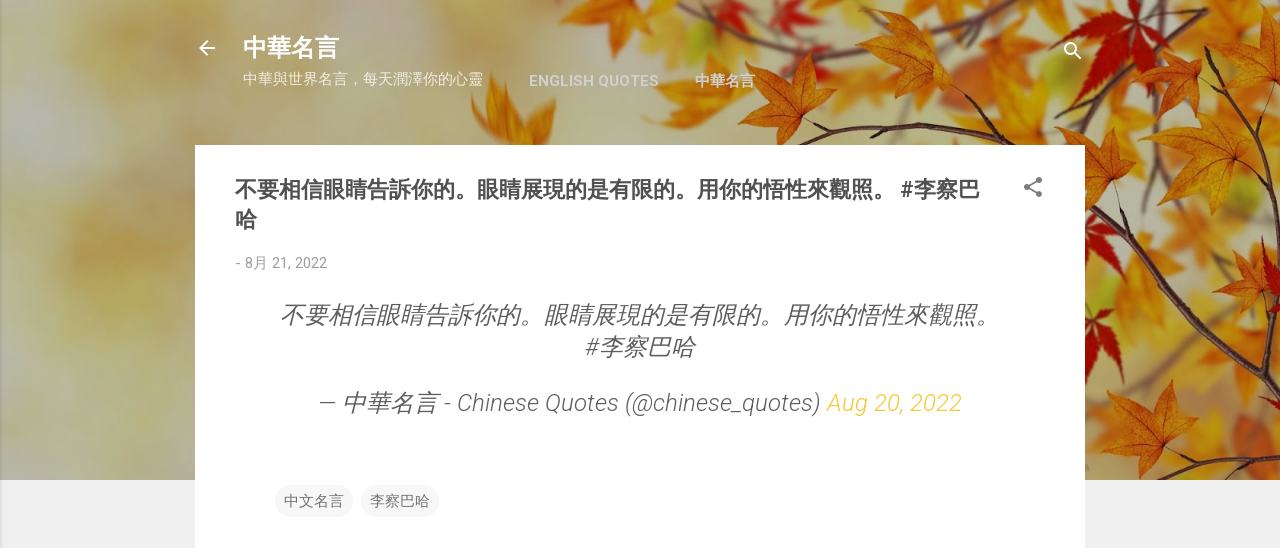

--- FILE ---
content_type: text/html; charset=UTF-8
request_url: https://chinese-quotes.wandersick.com/2022/08/blog-post_56.html
body_size: 37603
content:
<!DOCTYPE html>
<html dir='ltr' xmlns='http://www.w3.org/1999/xhtml' xmlns:b='http://www.google.com/2005/gml/b' xmlns:data='http://www.google.com/2005/gml/data' xmlns:expr='http://www.google.com/2005/gml/expr'>
<head>
<meta content='width=device-width, initial-scale=1' name='viewport'/>
<title>不要相信眼睛告訴你的&#12290;眼睛展現的是有限的&#12290;用你的悟性來觀照&#12290; #李察巴哈</title>
<meta content='text/html; charset=UTF-8' http-equiv='Content-Type'/>
<!-- Chrome, Firefox OS and Opera -->
<meta content='#f0f0f0' name='theme-color'/>
<!-- Windows Phone -->
<meta content='#f0f0f0' name='msapplication-navbutton-color'/>
<meta content='blogger' name='generator'/>
<link href='https://chinese-quotes.wandersick.com/favicon.ico' rel='icon' type='image/x-icon'/>
<link href='https://chinese-quotes.wandersick.com/2022/08/blog-post_56.html' rel='canonical'/>
<link rel="alternate" type="application/atom+xml" title="中華名言 - Atom" href="https://chinese-quotes.wandersick.com/feeds/posts/default" />
<link rel="alternate" type="application/rss+xml" title="中華名言 - RSS" href="https://chinese-quotes.wandersick.com/feeds/posts/default?alt=rss" />
<link rel="service.post" type="application/atom+xml" title="中華名言 - Atom" href="https://www.blogger.com/feeds/8663630872717217238/posts/default" />

<link rel="alternate" type="application/atom+xml" title="中華名言 - Atom" href="https://chinese-quotes.wandersick.com/feeds/4298264243759051203/comments/default" />
<!--Can't find substitution for tag [blog.ieCssRetrofitLinks]-->
<meta content='https://chinese-quotes.wandersick.com/2022/08/blog-post_56.html' property='og:url'/>
<meta content='不要相信眼睛告訴你的。眼睛展現的是有限的。用你的悟性來觀照。 #李察巴哈' property='og:title'/>
<meta content=' 不要相信眼睛告訴你的。眼睛展現的是有限的。用你的悟性來觀照。 #李察巴哈  — 中華名言 - Chinese Quotes (@chinese_quotes) Aug 20, 2022   ' property='og:description'/>
<style type='text/css'>@font-face{font-family:'Damion';font-style:normal;font-weight:400;font-display:swap;src:url(//fonts.gstatic.com/s/damion/v15/hv-XlzJ3KEUe_YZkZGw2EzJwV9J-.woff2)format('woff2');unicode-range:U+0100-02BA,U+02BD-02C5,U+02C7-02CC,U+02CE-02D7,U+02DD-02FF,U+0304,U+0308,U+0329,U+1D00-1DBF,U+1E00-1E9F,U+1EF2-1EFF,U+2020,U+20A0-20AB,U+20AD-20C0,U+2113,U+2C60-2C7F,U+A720-A7FF;}@font-face{font-family:'Damion';font-style:normal;font-weight:400;font-display:swap;src:url(//fonts.gstatic.com/s/damion/v15/hv-XlzJ3KEUe_YZkamw2EzJwVw.woff2)format('woff2');unicode-range:U+0000-00FF,U+0131,U+0152-0153,U+02BB-02BC,U+02C6,U+02DA,U+02DC,U+0304,U+0308,U+0329,U+2000-206F,U+20AC,U+2122,U+2191,U+2193,U+2212,U+2215,U+FEFF,U+FFFD;}@font-face{font-family:'Playfair Display';font-style:normal;font-weight:900;font-display:swap;src:url(//fonts.gstatic.com/s/playfairdisplay/v40/nuFvD-vYSZviVYUb_rj3ij__anPXJzDwcbmjWBN2PKfsunDTbtPK-F2qC0usEw.woff2)format('woff2');unicode-range:U+0301,U+0400-045F,U+0490-0491,U+04B0-04B1,U+2116;}@font-face{font-family:'Playfair Display';font-style:normal;font-weight:900;font-display:swap;src:url(//fonts.gstatic.com/s/playfairdisplay/v40/nuFvD-vYSZviVYUb_rj3ij__anPXJzDwcbmjWBN2PKfsunDYbtPK-F2qC0usEw.woff2)format('woff2');unicode-range:U+0102-0103,U+0110-0111,U+0128-0129,U+0168-0169,U+01A0-01A1,U+01AF-01B0,U+0300-0301,U+0303-0304,U+0308-0309,U+0323,U+0329,U+1EA0-1EF9,U+20AB;}@font-face{font-family:'Playfair Display';font-style:normal;font-weight:900;font-display:swap;src:url(//fonts.gstatic.com/s/playfairdisplay/v40/nuFvD-vYSZviVYUb_rj3ij__anPXJzDwcbmjWBN2PKfsunDZbtPK-F2qC0usEw.woff2)format('woff2');unicode-range:U+0100-02BA,U+02BD-02C5,U+02C7-02CC,U+02CE-02D7,U+02DD-02FF,U+0304,U+0308,U+0329,U+1D00-1DBF,U+1E00-1E9F,U+1EF2-1EFF,U+2020,U+20A0-20AB,U+20AD-20C0,U+2113,U+2C60-2C7F,U+A720-A7FF;}@font-face{font-family:'Playfair Display';font-style:normal;font-weight:900;font-display:swap;src:url(//fonts.gstatic.com/s/playfairdisplay/v40/nuFvD-vYSZviVYUb_rj3ij__anPXJzDwcbmjWBN2PKfsunDXbtPK-F2qC0s.woff2)format('woff2');unicode-range:U+0000-00FF,U+0131,U+0152-0153,U+02BB-02BC,U+02C6,U+02DA,U+02DC,U+0304,U+0308,U+0329,U+2000-206F,U+20AC,U+2122,U+2191,U+2193,U+2212,U+2215,U+FEFF,U+FFFD;}@font-face{font-family:'Roboto';font-style:italic;font-weight:300;font-stretch:100%;font-display:swap;src:url(//fonts.gstatic.com/s/roboto/v50/KFOKCnqEu92Fr1Mu53ZEC9_Vu3r1gIhOszmOClHrs6ljXfMMLt_QuAX-k3Yi128m0kN2.woff2)format('woff2');unicode-range:U+0460-052F,U+1C80-1C8A,U+20B4,U+2DE0-2DFF,U+A640-A69F,U+FE2E-FE2F;}@font-face{font-family:'Roboto';font-style:italic;font-weight:300;font-stretch:100%;font-display:swap;src:url(//fonts.gstatic.com/s/roboto/v50/KFOKCnqEu92Fr1Mu53ZEC9_Vu3r1gIhOszmOClHrs6ljXfMMLt_QuAz-k3Yi128m0kN2.woff2)format('woff2');unicode-range:U+0301,U+0400-045F,U+0490-0491,U+04B0-04B1,U+2116;}@font-face{font-family:'Roboto';font-style:italic;font-weight:300;font-stretch:100%;font-display:swap;src:url(//fonts.gstatic.com/s/roboto/v50/KFOKCnqEu92Fr1Mu53ZEC9_Vu3r1gIhOszmOClHrs6ljXfMMLt_QuAT-k3Yi128m0kN2.woff2)format('woff2');unicode-range:U+1F00-1FFF;}@font-face{font-family:'Roboto';font-style:italic;font-weight:300;font-stretch:100%;font-display:swap;src:url(//fonts.gstatic.com/s/roboto/v50/KFOKCnqEu92Fr1Mu53ZEC9_Vu3r1gIhOszmOClHrs6ljXfMMLt_QuAv-k3Yi128m0kN2.woff2)format('woff2');unicode-range:U+0370-0377,U+037A-037F,U+0384-038A,U+038C,U+038E-03A1,U+03A3-03FF;}@font-face{font-family:'Roboto';font-style:italic;font-weight:300;font-stretch:100%;font-display:swap;src:url(//fonts.gstatic.com/s/roboto/v50/KFOKCnqEu92Fr1Mu53ZEC9_Vu3r1gIhOszmOClHrs6ljXfMMLt_QuHT-k3Yi128m0kN2.woff2)format('woff2');unicode-range:U+0302-0303,U+0305,U+0307-0308,U+0310,U+0312,U+0315,U+031A,U+0326-0327,U+032C,U+032F-0330,U+0332-0333,U+0338,U+033A,U+0346,U+034D,U+0391-03A1,U+03A3-03A9,U+03B1-03C9,U+03D1,U+03D5-03D6,U+03F0-03F1,U+03F4-03F5,U+2016-2017,U+2034-2038,U+203C,U+2040,U+2043,U+2047,U+2050,U+2057,U+205F,U+2070-2071,U+2074-208E,U+2090-209C,U+20D0-20DC,U+20E1,U+20E5-20EF,U+2100-2112,U+2114-2115,U+2117-2121,U+2123-214F,U+2190,U+2192,U+2194-21AE,U+21B0-21E5,U+21F1-21F2,U+21F4-2211,U+2213-2214,U+2216-22FF,U+2308-230B,U+2310,U+2319,U+231C-2321,U+2336-237A,U+237C,U+2395,U+239B-23B7,U+23D0,U+23DC-23E1,U+2474-2475,U+25AF,U+25B3,U+25B7,U+25BD,U+25C1,U+25CA,U+25CC,U+25FB,U+266D-266F,U+27C0-27FF,U+2900-2AFF,U+2B0E-2B11,U+2B30-2B4C,U+2BFE,U+3030,U+FF5B,U+FF5D,U+1D400-1D7FF,U+1EE00-1EEFF;}@font-face{font-family:'Roboto';font-style:italic;font-weight:300;font-stretch:100%;font-display:swap;src:url(//fonts.gstatic.com/s/roboto/v50/KFOKCnqEu92Fr1Mu53ZEC9_Vu3r1gIhOszmOClHrs6ljXfMMLt_QuGb-k3Yi128m0kN2.woff2)format('woff2');unicode-range:U+0001-000C,U+000E-001F,U+007F-009F,U+20DD-20E0,U+20E2-20E4,U+2150-218F,U+2190,U+2192,U+2194-2199,U+21AF,U+21E6-21F0,U+21F3,U+2218-2219,U+2299,U+22C4-22C6,U+2300-243F,U+2440-244A,U+2460-24FF,U+25A0-27BF,U+2800-28FF,U+2921-2922,U+2981,U+29BF,U+29EB,U+2B00-2BFF,U+4DC0-4DFF,U+FFF9-FFFB,U+10140-1018E,U+10190-1019C,U+101A0,U+101D0-101FD,U+102E0-102FB,U+10E60-10E7E,U+1D2C0-1D2D3,U+1D2E0-1D37F,U+1F000-1F0FF,U+1F100-1F1AD,U+1F1E6-1F1FF,U+1F30D-1F30F,U+1F315,U+1F31C,U+1F31E,U+1F320-1F32C,U+1F336,U+1F378,U+1F37D,U+1F382,U+1F393-1F39F,U+1F3A7-1F3A8,U+1F3AC-1F3AF,U+1F3C2,U+1F3C4-1F3C6,U+1F3CA-1F3CE,U+1F3D4-1F3E0,U+1F3ED,U+1F3F1-1F3F3,U+1F3F5-1F3F7,U+1F408,U+1F415,U+1F41F,U+1F426,U+1F43F,U+1F441-1F442,U+1F444,U+1F446-1F449,U+1F44C-1F44E,U+1F453,U+1F46A,U+1F47D,U+1F4A3,U+1F4B0,U+1F4B3,U+1F4B9,U+1F4BB,U+1F4BF,U+1F4C8-1F4CB,U+1F4D6,U+1F4DA,U+1F4DF,U+1F4E3-1F4E6,U+1F4EA-1F4ED,U+1F4F7,U+1F4F9-1F4FB,U+1F4FD-1F4FE,U+1F503,U+1F507-1F50B,U+1F50D,U+1F512-1F513,U+1F53E-1F54A,U+1F54F-1F5FA,U+1F610,U+1F650-1F67F,U+1F687,U+1F68D,U+1F691,U+1F694,U+1F698,U+1F6AD,U+1F6B2,U+1F6B9-1F6BA,U+1F6BC,U+1F6C6-1F6CF,U+1F6D3-1F6D7,U+1F6E0-1F6EA,U+1F6F0-1F6F3,U+1F6F7-1F6FC,U+1F700-1F7FF,U+1F800-1F80B,U+1F810-1F847,U+1F850-1F859,U+1F860-1F887,U+1F890-1F8AD,U+1F8B0-1F8BB,U+1F8C0-1F8C1,U+1F900-1F90B,U+1F93B,U+1F946,U+1F984,U+1F996,U+1F9E9,U+1FA00-1FA6F,U+1FA70-1FA7C,U+1FA80-1FA89,U+1FA8F-1FAC6,U+1FACE-1FADC,U+1FADF-1FAE9,U+1FAF0-1FAF8,U+1FB00-1FBFF;}@font-face{font-family:'Roboto';font-style:italic;font-weight:300;font-stretch:100%;font-display:swap;src:url(//fonts.gstatic.com/s/roboto/v50/KFOKCnqEu92Fr1Mu53ZEC9_Vu3r1gIhOszmOClHrs6ljXfMMLt_QuAf-k3Yi128m0kN2.woff2)format('woff2');unicode-range:U+0102-0103,U+0110-0111,U+0128-0129,U+0168-0169,U+01A0-01A1,U+01AF-01B0,U+0300-0301,U+0303-0304,U+0308-0309,U+0323,U+0329,U+1EA0-1EF9,U+20AB;}@font-face{font-family:'Roboto';font-style:italic;font-weight:300;font-stretch:100%;font-display:swap;src:url(//fonts.gstatic.com/s/roboto/v50/KFOKCnqEu92Fr1Mu53ZEC9_Vu3r1gIhOszmOClHrs6ljXfMMLt_QuAb-k3Yi128m0kN2.woff2)format('woff2');unicode-range:U+0100-02BA,U+02BD-02C5,U+02C7-02CC,U+02CE-02D7,U+02DD-02FF,U+0304,U+0308,U+0329,U+1D00-1DBF,U+1E00-1E9F,U+1EF2-1EFF,U+2020,U+20A0-20AB,U+20AD-20C0,U+2113,U+2C60-2C7F,U+A720-A7FF;}@font-face{font-family:'Roboto';font-style:italic;font-weight:300;font-stretch:100%;font-display:swap;src:url(//fonts.gstatic.com/s/roboto/v50/KFOKCnqEu92Fr1Mu53ZEC9_Vu3r1gIhOszmOClHrs6ljXfMMLt_QuAj-k3Yi128m0g.woff2)format('woff2');unicode-range:U+0000-00FF,U+0131,U+0152-0153,U+02BB-02BC,U+02C6,U+02DA,U+02DC,U+0304,U+0308,U+0329,U+2000-206F,U+20AC,U+2122,U+2191,U+2193,U+2212,U+2215,U+FEFF,U+FFFD;}@font-face{font-family:'Roboto';font-style:normal;font-weight:400;font-stretch:100%;font-display:swap;src:url(//fonts.gstatic.com/s/roboto/v50/KFO7CnqEu92Fr1ME7kSn66aGLdTylUAMa3GUBHMdazTgWw.woff2)format('woff2');unicode-range:U+0460-052F,U+1C80-1C8A,U+20B4,U+2DE0-2DFF,U+A640-A69F,U+FE2E-FE2F;}@font-face{font-family:'Roboto';font-style:normal;font-weight:400;font-stretch:100%;font-display:swap;src:url(//fonts.gstatic.com/s/roboto/v50/KFO7CnqEu92Fr1ME7kSn66aGLdTylUAMa3iUBHMdazTgWw.woff2)format('woff2');unicode-range:U+0301,U+0400-045F,U+0490-0491,U+04B0-04B1,U+2116;}@font-face{font-family:'Roboto';font-style:normal;font-weight:400;font-stretch:100%;font-display:swap;src:url(//fonts.gstatic.com/s/roboto/v50/KFO7CnqEu92Fr1ME7kSn66aGLdTylUAMa3CUBHMdazTgWw.woff2)format('woff2');unicode-range:U+1F00-1FFF;}@font-face{font-family:'Roboto';font-style:normal;font-weight:400;font-stretch:100%;font-display:swap;src:url(//fonts.gstatic.com/s/roboto/v50/KFO7CnqEu92Fr1ME7kSn66aGLdTylUAMa3-UBHMdazTgWw.woff2)format('woff2');unicode-range:U+0370-0377,U+037A-037F,U+0384-038A,U+038C,U+038E-03A1,U+03A3-03FF;}@font-face{font-family:'Roboto';font-style:normal;font-weight:400;font-stretch:100%;font-display:swap;src:url(//fonts.gstatic.com/s/roboto/v50/KFO7CnqEu92Fr1ME7kSn66aGLdTylUAMawCUBHMdazTgWw.woff2)format('woff2');unicode-range:U+0302-0303,U+0305,U+0307-0308,U+0310,U+0312,U+0315,U+031A,U+0326-0327,U+032C,U+032F-0330,U+0332-0333,U+0338,U+033A,U+0346,U+034D,U+0391-03A1,U+03A3-03A9,U+03B1-03C9,U+03D1,U+03D5-03D6,U+03F0-03F1,U+03F4-03F5,U+2016-2017,U+2034-2038,U+203C,U+2040,U+2043,U+2047,U+2050,U+2057,U+205F,U+2070-2071,U+2074-208E,U+2090-209C,U+20D0-20DC,U+20E1,U+20E5-20EF,U+2100-2112,U+2114-2115,U+2117-2121,U+2123-214F,U+2190,U+2192,U+2194-21AE,U+21B0-21E5,U+21F1-21F2,U+21F4-2211,U+2213-2214,U+2216-22FF,U+2308-230B,U+2310,U+2319,U+231C-2321,U+2336-237A,U+237C,U+2395,U+239B-23B7,U+23D0,U+23DC-23E1,U+2474-2475,U+25AF,U+25B3,U+25B7,U+25BD,U+25C1,U+25CA,U+25CC,U+25FB,U+266D-266F,U+27C0-27FF,U+2900-2AFF,U+2B0E-2B11,U+2B30-2B4C,U+2BFE,U+3030,U+FF5B,U+FF5D,U+1D400-1D7FF,U+1EE00-1EEFF;}@font-face{font-family:'Roboto';font-style:normal;font-weight:400;font-stretch:100%;font-display:swap;src:url(//fonts.gstatic.com/s/roboto/v50/KFO7CnqEu92Fr1ME7kSn66aGLdTylUAMaxKUBHMdazTgWw.woff2)format('woff2');unicode-range:U+0001-000C,U+000E-001F,U+007F-009F,U+20DD-20E0,U+20E2-20E4,U+2150-218F,U+2190,U+2192,U+2194-2199,U+21AF,U+21E6-21F0,U+21F3,U+2218-2219,U+2299,U+22C4-22C6,U+2300-243F,U+2440-244A,U+2460-24FF,U+25A0-27BF,U+2800-28FF,U+2921-2922,U+2981,U+29BF,U+29EB,U+2B00-2BFF,U+4DC0-4DFF,U+FFF9-FFFB,U+10140-1018E,U+10190-1019C,U+101A0,U+101D0-101FD,U+102E0-102FB,U+10E60-10E7E,U+1D2C0-1D2D3,U+1D2E0-1D37F,U+1F000-1F0FF,U+1F100-1F1AD,U+1F1E6-1F1FF,U+1F30D-1F30F,U+1F315,U+1F31C,U+1F31E,U+1F320-1F32C,U+1F336,U+1F378,U+1F37D,U+1F382,U+1F393-1F39F,U+1F3A7-1F3A8,U+1F3AC-1F3AF,U+1F3C2,U+1F3C4-1F3C6,U+1F3CA-1F3CE,U+1F3D4-1F3E0,U+1F3ED,U+1F3F1-1F3F3,U+1F3F5-1F3F7,U+1F408,U+1F415,U+1F41F,U+1F426,U+1F43F,U+1F441-1F442,U+1F444,U+1F446-1F449,U+1F44C-1F44E,U+1F453,U+1F46A,U+1F47D,U+1F4A3,U+1F4B0,U+1F4B3,U+1F4B9,U+1F4BB,U+1F4BF,U+1F4C8-1F4CB,U+1F4D6,U+1F4DA,U+1F4DF,U+1F4E3-1F4E6,U+1F4EA-1F4ED,U+1F4F7,U+1F4F9-1F4FB,U+1F4FD-1F4FE,U+1F503,U+1F507-1F50B,U+1F50D,U+1F512-1F513,U+1F53E-1F54A,U+1F54F-1F5FA,U+1F610,U+1F650-1F67F,U+1F687,U+1F68D,U+1F691,U+1F694,U+1F698,U+1F6AD,U+1F6B2,U+1F6B9-1F6BA,U+1F6BC,U+1F6C6-1F6CF,U+1F6D3-1F6D7,U+1F6E0-1F6EA,U+1F6F0-1F6F3,U+1F6F7-1F6FC,U+1F700-1F7FF,U+1F800-1F80B,U+1F810-1F847,U+1F850-1F859,U+1F860-1F887,U+1F890-1F8AD,U+1F8B0-1F8BB,U+1F8C0-1F8C1,U+1F900-1F90B,U+1F93B,U+1F946,U+1F984,U+1F996,U+1F9E9,U+1FA00-1FA6F,U+1FA70-1FA7C,U+1FA80-1FA89,U+1FA8F-1FAC6,U+1FACE-1FADC,U+1FADF-1FAE9,U+1FAF0-1FAF8,U+1FB00-1FBFF;}@font-face{font-family:'Roboto';font-style:normal;font-weight:400;font-stretch:100%;font-display:swap;src:url(//fonts.gstatic.com/s/roboto/v50/KFO7CnqEu92Fr1ME7kSn66aGLdTylUAMa3OUBHMdazTgWw.woff2)format('woff2');unicode-range:U+0102-0103,U+0110-0111,U+0128-0129,U+0168-0169,U+01A0-01A1,U+01AF-01B0,U+0300-0301,U+0303-0304,U+0308-0309,U+0323,U+0329,U+1EA0-1EF9,U+20AB;}@font-face{font-family:'Roboto';font-style:normal;font-weight:400;font-stretch:100%;font-display:swap;src:url(//fonts.gstatic.com/s/roboto/v50/KFO7CnqEu92Fr1ME7kSn66aGLdTylUAMa3KUBHMdazTgWw.woff2)format('woff2');unicode-range:U+0100-02BA,U+02BD-02C5,U+02C7-02CC,U+02CE-02D7,U+02DD-02FF,U+0304,U+0308,U+0329,U+1D00-1DBF,U+1E00-1E9F,U+1EF2-1EFF,U+2020,U+20A0-20AB,U+20AD-20C0,U+2113,U+2C60-2C7F,U+A720-A7FF;}@font-face{font-family:'Roboto';font-style:normal;font-weight:400;font-stretch:100%;font-display:swap;src:url(//fonts.gstatic.com/s/roboto/v50/KFO7CnqEu92Fr1ME7kSn66aGLdTylUAMa3yUBHMdazQ.woff2)format('woff2');unicode-range:U+0000-00FF,U+0131,U+0152-0153,U+02BB-02BC,U+02C6,U+02DA,U+02DC,U+0304,U+0308,U+0329,U+2000-206F,U+20AC,U+2122,U+2191,U+2193,U+2212,U+2215,U+FEFF,U+FFFD;}@font-face{font-family:'Roboto';font-style:normal;font-weight:700;font-stretch:100%;font-display:swap;src:url(//fonts.gstatic.com/s/roboto/v50/KFO7CnqEu92Fr1ME7kSn66aGLdTylUAMa3GUBHMdazTgWw.woff2)format('woff2');unicode-range:U+0460-052F,U+1C80-1C8A,U+20B4,U+2DE0-2DFF,U+A640-A69F,U+FE2E-FE2F;}@font-face{font-family:'Roboto';font-style:normal;font-weight:700;font-stretch:100%;font-display:swap;src:url(//fonts.gstatic.com/s/roboto/v50/KFO7CnqEu92Fr1ME7kSn66aGLdTylUAMa3iUBHMdazTgWw.woff2)format('woff2');unicode-range:U+0301,U+0400-045F,U+0490-0491,U+04B0-04B1,U+2116;}@font-face{font-family:'Roboto';font-style:normal;font-weight:700;font-stretch:100%;font-display:swap;src:url(//fonts.gstatic.com/s/roboto/v50/KFO7CnqEu92Fr1ME7kSn66aGLdTylUAMa3CUBHMdazTgWw.woff2)format('woff2');unicode-range:U+1F00-1FFF;}@font-face{font-family:'Roboto';font-style:normal;font-weight:700;font-stretch:100%;font-display:swap;src:url(//fonts.gstatic.com/s/roboto/v50/KFO7CnqEu92Fr1ME7kSn66aGLdTylUAMa3-UBHMdazTgWw.woff2)format('woff2');unicode-range:U+0370-0377,U+037A-037F,U+0384-038A,U+038C,U+038E-03A1,U+03A3-03FF;}@font-face{font-family:'Roboto';font-style:normal;font-weight:700;font-stretch:100%;font-display:swap;src:url(//fonts.gstatic.com/s/roboto/v50/KFO7CnqEu92Fr1ME7kSn66aGLdTylUAMawCUBHMdazTgWw.woff2)format('woff2');unicode-range:U+0302-0303,U+0305,U+0307-0308,U+0310,U+0312,U+0315,U+031A,U+0326-0327,U+032C,U+032F-0330,U+0332-0333,U+0338,U+033A,U+0346,U+034D,U+0391-03A1,U+03A3-03A9,U+03B1-03C9,U+03D1,U+03D5-03D6,U+03F0-03F1,U+03F4-03F5,U+2016-2017,U+2034-2038,U+203C,U+2040,U+2043,U+2047,U+2050,U+2057,U+205F,U+2070-2071,U+2074-208E,U+2090-209C,U+20D0-20DC,U+20E1,U+20E5-20EF,U+2100-2112,U+2114-2115,U+2117-2121,U+2123-214F,U+2190,U+2192,U+2194-21AE,U+21B0-21E5,U+21F1-21F2,U+21F4-2211,U+2213-2214,U+2216-22FF,U+2308-230B,U+2310,U+2319,U+231C-2321,U+2336-237A,U+237C,U+2395,U+239B-23B7,U+23D0,U+23DC-23E1,U+2474-2475,U+25AF,U+25B3,U+25B7,U+25BD,U+25C1,U+25CA,U+25CC,U+25FB,U+266D-266F,U+27C0-27FF,U+2900-2AFF,U+2B0E-2B11,U+2B30-2B4C,U+2BFE,U+3030,U+FF5B,U+FF5D,U+1D400-1D7FF,U+1EE00-1EEFF;}@font-face{font-family:'Roboto';font-style:normal;font-weight:700;font-stretch:100%;font-display:swap;src:url(//fonts.gstatic.com/s/roboto/v50/KFO7CnqEu92Fr1ME7kSn66aGLdTylUAMaxKUBHMdazTgWw.woff2)format('woff2');unicode-range:U+0001-000C,U+000E-001F,U+007F-009F,U+20DD-20E0,U+20E2-20E4,U+2150-218F,U+2190,U+2192,U+2194-2199,U+21AF,U+21E6-21F0,U+21F3,U+2218-2219,U+2299,U+22C4-22C6,U+2300-243F,U+2440-244A,U+2460-24FF,U+25A0-27BF,U+2800-28FF,U+2921-2922,U+2981,U+29BF,U+29EB,U+2B00-2BFF,U+4DC0-4DFF,U+FFF9-FFFB,U+10140-1018E,U+10190-1019C,U+101A0,U+101D0-101FD,U+102E0-102FB,U+10E60-10E7E,U+1D2C0-1D2D3,U+1D2E0-1D37F,U+1F000-1F0FF,U+1F100-1F1AD,U+1F1E6-1F1FF,U+1F30D-1F30F,U+1F315,U+1F31C,U+1F31E,U+1F320-1F32C,U+1F336,U+1F378,U+1F37D,U+1F382,U+1F393-1F39F,U+1F3A7-1F3A8,U+1F3AC-1F3AF,U+1F3C2,U+1F3C4-1F3C6,U+1F3CA-1F3CE,U+1F3D4-1F3E0,U+1F3ED,U+1F3F1-1F3F3,U+1F3F5-1F3F7,U+1F408,U+1F415,U+1F41F,U+1F426,U+1F43F,U+1F441-1F442,U+1F444,U+1F446-1F449,U+1F44C-1F44E,U+1F453,U+1F46A,U+1F47D,U+1F4A3,U+1F4B0,U+1F4B3,U+1F4B9,U+1F4BB,U+1F4BF,U+1F4C8-1F4CB,U+1F4D6,U+1F4DA,U+1F4DF,U+1F4E3-1F4E6,U+1F4EA-1F4ED,U+1F4F7,U+1F4F9-1F4FB,U+1F4FD-1F4FE,U+1F503,U+1F507-1F50B,U+1F50D,U+1F512-1F513,U+1F53E-1F54A,U+1F54F-1F5FA,U+1F610,U+1F650-1F67F,U+1F687,U+1F68D,U+1F691,U+1F694,U+1F698,U+1F6AD,U+1F6B2,U+1F6B9-1F6BA,U+1F6BC,U+1F6C6-1F6CF,U+1F6D3-1F6D7,U+1F6E0-1F6EA,U+1F6F0-1F6F3,U+1F6F7-1F6FC,U+1F700-1F7FF,U+1F800-1F80B,U+1F810-1F847,U+1F850-1F859,U+1F860-1F887,U+1F890-1F8AD,U+1F8B0-1F8BB,U+1F8C0-1F8C1,U+1F900-1F90B,U+1F93B,U+1F946,U+1F984,U+1F996,U+1F9E9,U+1FA00-1FA6F,U+1FA70-1FA7C,U+1FA80-1FA89,U+1FA8F-1FAC6,U+1FACE-1FADC,U+1FADF-1FAE9,U+1FAF0-1FAF8,U+1FB00-1FBFF;}@font-face{font-family:'Roboto';font-style:normal;font-weight:700;font-stretch:100%;font-display:swap;src:url(//fonts.gstatic.com/s/roboto/v50/KFO7CnqEu92Fr1ME7kSn66aGLdTylUAMa3OUBHMdazTgWw.woff2)format('woff2');unicode-range:U+0102-0103,U+0110-0111,U+0128-0129,U+0168-0169,U+01A0-01A1,U+01AF-01B0,U+0300-0301,U+0303-0304,U+0308-0309,U+0323,U+0329,U+1EA0-1EF9,U+20AB;}@font-face{font-family:'Roboto';font-style:normal;font-weight:700;font-stretch:100%;font-display:swap;src:url(//fonts.gstatic.com/s/roboto/v50/KFO7CnqEu92Fr1ME7kSn66aGLdTylUAMa3KUBHMdazTgWw.woff2)format('woff2');unicode-range:U+0100-02BA,U+02BD-02C5,U+02C7-02CC,U+02CE-02D7,U+02DD-02FF,U+0304,U+0308,U+0329,U+1D00-1DBF,U+1E00-1E9F,U+1EF2-1EFF,U+2020,U+20A0-20AB,U+20AD-20C0,U+2113,U+2C60-2C7F,U+A720-A7FF;}@font-face{font-family:'Roboto';font-style:normal;font-weight:700;font-stretch:100%;font-display:swap;src:url(//fonts.gstatic.com/s/roboto/v50/KFO7CnqEu92Fr1ME7kSn66aGLdTylUAMa3yUBHMdazQ.woff2)format('woff2');unicode-range:U+0000-00FF,U+0131,U+0152-0153,U+02BB-02BC,U+02C6,U+02DA,U+02DC,U+0304,U+0308,U+0329,U+2000-206F,U+20AC,U+2122,U+2191,U+2193,U+2212,U+2215,U+FEFF,U+FFFD;}</style>
<style id='page-skin-1' type='text/css'><!--
/*! normalize.css v3.0.1 | MIT License | git.io/normalize */html{font-family:sans-serif;-ms-text-size-adjust:100%;-webkit-text-size-adjust:100%}body{margin:0}article,aside,details,figcaption,figure,footer,header,hgroup,main,nav,section,summary{display:block}audio,canvas,progress,video{display:inline-block;vertical-align:baseline}audio:not([controls]){display:none;height:0}[hidden],template{display:none}a{background:transparent}a:active,a:hover{outline:0}abbr[title]{border-bottom:1px dotted}b,strong{font-weight:bold}dfn{font-style:italic}h1{font-size:2em;margin:.67em 0}mark{background:#ff0;color:#000}small{font-size:80%}sub,sup{font-size:75%;line-height:0;position:relative;vertical-align:baseline}sup{top:-0.5em}sub{bottom:-0.25em}img{border:0}svg:not(:root){overflow:hidden}figure{margin:1em 40px}hr{-moz-box-sizing:content-box;box-sizing:content-box;height:0}pre{overflow:auto}code,kbd,pre,samp{font-family:monospace,monospace;font-size:1em}button,input,optgroup,select,textarea{color:inherit;font:inherit;margin:0}button{overflow:visible}button,select{text-transform:none}button,html input[type="button"],input[type="reset"],input[type="submit"]{-webkit-appearance:button;cursor:pointer}button[disabled],html input[disabled]{cursor:default}button::-moz-focus-inner,input::-moz-focus-inner{border:0;padding:0}input{line-height:normal}input[type="checkbox"],input[type="radio"]{box-sizing:border-box;padding:0}input[type="number"]::-webkit-inner-spin-button,input[type="number"]::-webkit-outer-spin-button{height:auto}input[type="search"]{-webkit-appearance:textfield;-moz-box-sizing:content-box;-webkit-box-sizing:content-box;box-sizing:content-box}input[type="search"]::-webkit-search-cancel-button,input[type="search"]::-webkit-search-decoration{-webkit-appearance:none}fieldset{border:1px solid #c0c0c0;margin:0 2px;padding:.35em .625em .75em}legend{border:0;padding:0}textarea{overflow:auto}optgroup{font-weight:bold}table{border-collapse:collapse;border-spacing:0}td,th{padding:0}
/*!************************************************
* Blogger Template Style
* Name: Contempo
**************************************************/
body{
overflow-wrap:break-word;
word-break:break-word;
word-wrap:break-word
}
.hidden{
display:none
}
.invisible{
visibility:hidden
}
.container::after,.float-container::after{
clear:both;
content:'';
display:table
}
.clearboth{
clear:both
}
#comments .comment .comment-actions,.subscribe-popup .FollowByEmail .follow-by-email-submit,.widget.Profile .profile-link,.widget.Profile .profile-link.visit-profile{
background:0 0;
border:0;
box-shadow:none;
color:#f3c830;
cursor:pointer;
font-size:14px;
font-weight:700;
outline:0;
text-decoration:none;
text-transform:uppercase;
width:auto
}
.dim-overlay{
background-color:rgba(0,0,0,.54);
height:100vh;
left:0;
position:fixed;
top:0;
width:100%
}
#sharing-dim-overlay{
background-color:transparent
}
input::-ms-clear{
display:none
}
.blogger-logo,.svg-icon-24.blogger-logo{
fill:#ff9800;
opacity:1
}
.loading-spinner-large{
-webkit-animation:mspin-rotate 1.568s infinite linear;
animation:mspin-rotate 1.568s infinite linear;
height:48px;
overflow:hidden;
position:absolute;
width:48px;
z-index:200
}
.loading-spinner-large>div{
-webkit-animation:mspin-revrot 5332ms infinite steps(4);
animation:mspin-revrot 5332ms infinite steps(4)
}
.loading-spinner-large>div>div{
-webkit-animation:mspin-singlecolor-large-film 1333ms infinite steps(81);
animation:mspin-singlecolor-large-film 1333ms infinite steps(81);
background-size:100%;
height:48px;
width:3888px
}
.mspin-black-large>div>div,.mspin-grey_54-large>div>div{
background-image:url(https://www.blogblog.com/indie/mspin_black_large.svg)
}
.mspin-white-large>div>div{
background-image:url(https://www.blogblog.com/indie/mspin_white_large.svg)
}
.mspin-grey_54-large{
opacity:.54
}
@-webkit-keyframes mspin-singlecolor-large-film{
from{
-webkit-transform:translateX(0);
transform:translateX(0)
}
to{
-webkit-transform:translateX(-3888px);
transform:translateX(-3888px)
}
}
@keyframes mspin-singlecolor-large-film{
from{
-webkit-transform:translateX(0);
transform:translateX(0)
}
to{
-webkit-transform:translateX(-3888px);
transform:translateX(-3888px)
}
}
@-webkit-keyframes mspin-rotate{
from{
-webkit-transform:rotate(0);
transform:rotate(0)
}
to{
-webkit-transform:rotate(360deg);
transform:rotate(360deg)
}
}
@keyframes mspin-rotate{
from{
-webkit-transform:rotate(0);
transform:rotate(0)
}
to{
-webkit-transform:rotate(360deg);
transform:rotate(360deg)
}
}
@-webkit-keyframes mspin-revrot{
from{
-webkit-transform:rotate(0);
transform:rotate(0)
}
to{
-webkit-transform:rotate(-360deg);
transform:rotate(-360deg)
}
}
@keyframes mspin-revrot{
from{
-webkit-transform:rotate(0);
transform:rotate(0)
}
to{
-webkit-transform:rotate(-360deg);
transform:rotate(-360deg)
}
}
.skip-navigation{
background-color:#fff;
box-sizing:border-box;
color:#000;
display:block;
height:0;
left:0;
line-height:50px;
overflow:hidden;
padding-top:0;
position:fixed;
text-align:center;
top:0;
-webkit-transition:box-shadow .3s,height .3s,padding-top .3s;
transition:box-shadow .3s,height .3s,padding-top .3s;
width:100%;
z-index:900
}
.skip-navigation:focus{
box-shadow:0 4px 5px 0 rgba(0,0,0,.14),0 1px 10px 0 rgba(0,0,0,.12),0 2px 4px -1px rgba(0,0,0,.2);
height:50px
}
#main{
outline:0
}
.main-heading{
position:absolute;
clip:rect(1px,1px,1px,1px);
padding:0;
border:0;
height:1px;
width:1px;
overflow:hidden
}
.Attribution{
margin-top:1em;
text-align:center
}
.Attribution .blogger img,.Attribution .blogger svg{
vertical-align:bottom
}
.Attribution .blogger img{
margin-right:.5em
}
.Attribution div{
line-height:24px;
margin-top:.5em
}
.Attribution .copyright,.Attribution .image-attribution{
font-size:.7em;
margin-top:1.5em
}
.BLOG_mobile_video_class{
display:none
}
.bg-photo{
background-attachment:scroll!important
}
body .CSS_LIGHTBOX{
z-index:900
}
.extendable .show-less,.extendable .show-more{
border-color:#f3c830;
color:#f3c830;
margin-top:8px
}
.extendable .show-less.hidden,.extendable .show-more.hidden{
display:none
}
.inline-ad{
display:none;
max-width:100%;
overflow:hidden
}
.adsbygoogle{
display:block
}
#cookieChoiceInfo{
bottom:0;
top:auto
}
iframe.b-hbp-video{
border:0
}
.post-body img{
max-width:100%
}
.post-body iframe{
max-width:100%
}
.post-body a[imageanchor="1"]{
display:inline-block
}
.byline{
margin-right:1em
}
.byline:last-child{
margin-right:0
}
.link-copied-dialog{
max-width:520px;
outline:0
}
.link-copied-dialog .modal-dialog-buttons{
margin-top:8px
}
.link-copied-dialog .goog-buttonset-default{
background:0 0;
border:0
}
.link-copied-dialog .goog-buttonset-default:focus{
outline:0
}
.paging-control-container{
margin-bottom:16px
}
.paging-control-container .paging-control{
display:inline-block
}
.paging-control-container .comment-range-text::after,.paging-control-container .paging-control{
color:#f3c830
}
.paging-control-container .comment-range-text,.paging-control-container .paging-control{
margin-right:8px
}
.paging-control-container .comment-range-text::after,.paging-control-container .paging-control::after{
content:'\00B7';
cursor:default;
padding-left:8px;
pointer-events:none
}
.paging-control-container .comment-range-text:last-child::after,.paging-control-container .paging-control:last-child::after{
content:none
}
.byline.reactions iframe{
height:20px
}
.b-notification{
color:#000;
background-color:#fff;
border-bottom:solid 1px #000;
box-sizing:border-box;
padding:16px 32px;
text-align:center
}
.b-notification.visible{
-webkit-transition:margin-top .3s cubic-bezier(.4,0,.2,1);
transition:margin-top .3s cubic-bezier(.4,0,.2,1)
}
.b-notification.invisible{
position:absolute
}
.b-notification-close{
position:absolute;
right:8px;
top:8px
}
.no-posts-message{
line-height:40px;
text-align:center
}
@media screen and (max-width:800px){
body.item-view .post-body a[imageanchor="1"][style*="float: left;"],body.item-view .post-body a[imageanchor="1"][style*="float: right;"]{
float:none!important;
clear:none!important
}
body.item-view .post-body a[imageanchor="1"] img{
display:block;
height:auto;
margin:0 auto
}
body.item-view .post-body>.separator:first-child>a[imageanchor="1"]:first-child{
margin-top:20px
}
.post-body a[imageanchor]{
display:block
}
body.item-view .post-body a[imageanchor="1"]{
margin-left:0!important;
margin-right:0!important
}
body.item-view .post-body a[imageanchor="1"]+a[imageanchor="1"]{
margin-top:16px
}
}
.item-control{
display:none
}
#comments{
border-top:1px dashed rgba(0,0,0,.54);
margin-top:20px;
padding:20px
}
#comments .comment-thread ol{
margin:0;
padding-left:0;
padding-left:0
}
#comments .comment .comment-replybox-single,#comments .comment-thread .comment-replies{
margin-left:60px
}
#comments .comment-thread .thread-count{
display:none
}
#comments .comment{
list-style-type:none;
padding:0 0 30px;
position:relative
}
#comments .comment .comment{
padding-bottom:8px
}
.comment .avatar-image-container{
position:absolute
}
.comment .avatar-image-container img{
border-radius:50%
}
.avatar-image-container svg,.comment .avatar-image-container .avatar-icon{
border-radius:50%;
border:solid 1px #7c7c7c;
box-sizing:border-box;
fill:#7c7c7c;
height:35px;
margin:0;
padding:7px;
width:35px
}
.comment .comment-block{
margin-top:10px;
margin-left:60px;
padding-bottom:0
}
#comments .comment-author-header-wrapper{
margin-left:40px
}
#comments .comment .thread-expanded .comment-block{
padding-bottom:20px
}
#comments .comment .comment-header .user,#comments .comment .comment-header .user a{
color:#515151;
font-style:normal;
font-weight:700
}
#comments .comment .comment-actions{
bottom:0;
margin-bottom:15px;
position:absolute
}
#comments .comment .comment-actions>*{
margin-right:8px
}
#comments .comment .comment-header .datetime{
bottom:0;
color:rgba(81,81,81,.54);
display:inline-block;
font-size:13px;
font-style:italic;
margin-left:8px
}
#comments .comment .comment-footer .comment-timestamp a,#comments .comment .comment-header .datetime a{
color:rgba(81,81,81,.54)
}
#comments .comment .comment-content,.comment .comment-body{
margin-top:12px;
word-break:break-word
}
.comment-body{
margin-bottom:12px
}
#comments.embed[data-num-comments="0"]{
border:0;
margin-top:0;
padding-top:0
}
#comments.embed[data-num-comments="0"] #comment-post-message,#comments.embed[data-num-comments="0"] div.comment-form>p,#comments.embed[data-num-comments="0"] p.comment-footer{
display:none
}
#comment-editor-src{
display:none
}
.comments .comments-content .loadmore.loaded{
max-height:0;
opacity:0;
overflow:hidden
}
.extendable .remaining-items{
height:0;
overflow:hidden;
-webkit-transition:height .3s cubic-bezier(.4,0,.2,1);
transition:height .3s cubic-bezier(.4,0,.2,1)
}
.extendable .remaining-items.expanded{
height:auto
}
.svg-icon-24,.svg-icon-24-button{
cursor:pointer;
height:24px;
width:24px;
min-width:24px
}
.touch-icon{
margin:-12px;
padding:12px
}
.touch-icon:active,.touch-icon:focus{
background-color:rgba(153,153,153,.4);
border-radius:50%
}
svg:not(:root).touch-icon{
overflow:visible
}
html[dir=rtl] .rtl-reversible-icon{
-webkit-transform:scaleX(-1);
-ms-transform:scaleX(-1);
transform:scaleX(-1)
}
.svg-icon-24-button,.touch-icon-button{
background:0 0;
border:0;
margin:0;
outline:0;
padding:0
}
.touch-icon-button .touch-icon:active,.touch-icon-button .touch-icon:focus{
background-color:transparent
}
.touch-icon-button:active .touch-icon,.touch-icon-button:focus .touch-icon{
background-color:rgba(153,153,153,.4);
border-radius:50%
}
.Profile .default-avatar-wrapper .avatar-icon{
border-radius:50%;
border:solid 1px #7c7c7c;
box-sizing:border-box;
fill:#7c7c7c;
margin:0
}
.Profile .individual .default-avatar-wrapper .avatar-icon{
padding:25px
}
.Profile .individual .avatar-icon,.Profile .individual .profile-img{
height:120px;
width:120px
}
.Profile .team .default-avatar-wrapper .avatar-icon{
padding:8px
}
.Profile .team .avatar-icon,.Profile .team .default-avatar-wrapper,.Profile .team .profile-img{
height:40px;
width:40px
}
.snippet-container{
margin:0;
position:relative;
overflow:hidden
}
.snippet-fade{
bottom:0;
box-sizing:border-box;
position:absolute;
width:96px
}
.snippet-fade{
right:0
}
.snippet-fade:after{
content:'\2026'
}
.snippet-fade:after{
float:right
}
.post-bottom{
-webkit-box-align:center;
-webkit-align-items:center;
-ms-flex-align:center;
align-items:center;
display:-webkit-box;
display:-webkit-flex;
display:-ms-flexbox;
display:flex;
-webkit-flex-wrap:wrap;
-ms-flex-wrap:wrap;
flex-wrap:wrap
}
.post-footer{
-webkit-box-flex:1;
-webkit-flex:1 1 auto;
-ms-flex:1 1 auto;
flex:1 1 auto;
-webkit-flex-wrap:wrap;
-ms-flex-wrap:wrap;
flex-wrap:wrap;
-webkit-box-ordinal-group:2;
-webkit-order:1;
-ms-flex-order:1;
order:1
}
.post-footer>*{
-webkit-box-flex:0;
-webkit-flex:0 1 auto;
-ms-flex:0 1 auto;
flex:0 1 auto
}
.post-footer .byline:last-child{
margin-right:1em
}
.jump-link{
-webkit-box-flex:0;
-webkit-flex:0 0 auto;
-ms-flex:0 0 auto;
flex:0 0 auto;
-webkit-box-ordinal-group:3;
-webkit-order:2;
-ms-flex-order:2;
order:2
}
.centered-top-container.sticky{
left:0;
position:fixed;
right:0;
top:0;
width:auto;
z-index:50;
-webkit-transition-property:opacity,-webkit-transform;
transition-property:opacity,-webkit-transform;
transition-property:transform,opacity;
transition-property:transform,opacity,-webkit-transform;
-webkit-transition-duration:.2s;
transition-duration:.2s;
-webkit-transition-timing-function:cubic-bezier(.4,0,.2,1);
transition-timing-function:cubic-bezier(.4,0,.2,1)
}
.centered-top-placeholder{
display:none
}
.collapsed-header .centered-top-placeholder{
display:block
}
.centered-top-container .Header .replaced h1,.centered-top-placeholder .Header .replaced h1{
display:none
}
.centered-top-container.sticky .Header .replaced h1{
display:block
}
.centered-top-container.sticky .Header .header-widget{
background:0 0
}
.centered-top-container.sticky .Header .header-image-wrapper{
display:none
}
.centered-top-container img,.centered-top-placeholder img{
max-width:100%
}
.collapsible{
-webkit-transition:height .3s cubic-bezier(.4,0,.2,1);
transition:height .3s cubic-bezier(.4,0,.2,1)
}
.collapsible,.collapsible>summary{
display:block;
overflow:hidden
}
.collapsible>:not(summary){
display:none
}
.collapsible[open]>:not(summary){
display:block
}
.collapsible:focus,.collapsible>summary:focus{
outline:0
}
.collapsible>summary{
cursor:pointer;
display:block;
padding:0
}
.collapsible:focus>summary,.collapsible>summary:focus{
background-color:transparent
}
.collapsible>summary::-webkit-details-marker{
display:none
}
.collapsible-title{
-webkit-box-align:center;
-webkit-align-items:center;
-ms-flex-align:center;
align-items:center;
display:-webkit-box;
display:-webkit-flex;
display:-ms-flexbox;
display:flex
}
.collapsible-title .title{
-webkit-box-flex:1;
-webkit-flex:1 1 auto;
-ms-flex:1 1 auto;
flex:1 1 auto;
-webkit-box-ordinal-group:1;
-webkit-order:0;
-ms-flex-order:0;
order:0;
overflow:hidden;
text-overflow:ellipsis;
white-space:nowrap
}
.collapsible-title .chevron-down,.collapsible[open] .collapsible-title .chevron-up{
display:block
}
.collapsible-title .chevron-up,.collapsible[open] .collapsible-title .chevron-down{
display:none
}
.flat-button{
cursor:pointer;
display:inline-block;
font-weight:700;
text-transform:uppercase;
border-radius:2px;
padding:8px;
margin:-8px
}
.flat-icon-button{
background:0 0;
border:0;
margin:0;
outline:0;
padding:0;
margin:-12px;
padding:12px;
cursor:pointer;
box-sizing:content-box;
display:inline-block;
line-height:0
}
.flat-icon-button,.flat-icon-button .splash-wrapper{
border-radius:50%
}
.flat-icon-button .splash.animate{
-webkit-animation-duration:.3s;
animation-duration:.3s
}
.overflowable-container{
max-height:46px;
overflow:hidden;
position:relative
}
.overflow-button{
cursor:pointer
}
#overflowable-dim-overlay{
background:0 0
}
.overflow-popup{
box-shadow:0 2px 2px 0 rgba(0,0,0,.14),0 3px 1px -2px rgba(0,0,0,.2),0 1px 5px 0 rgba(0,0,0,.12);
background-color:#ffffff;
left:0;
max-width:calc(100% - 32px);
position:absolute;
top:0;
visibility:hidden;
z-index:101
}
.overflow-popup ul{
list-style:none
}
.overflow-popup .tabs li,.overflow-popup li{
display:block;
height:auto
}
.overflow-popup .tabs li{
padding-left:0;
padding-right:0
}
.overflow-button.hidden,.overflow-popup .tabs li.hidden,.overflow-popup li.hidden{
display:none
}
.pill-button{
background:0 0;
border:1px solid;
border-radius:12px;
cursor:pointer;
display:inline-block;
padding:4px 16px;
text-transform:uppercase
}
.ripple{
position:relative
}
.ripple>*{
z-index:1
}
.splash-wrapper{
bottom:0;
left:0;
overflow:hidden;
pointer-events:none;
position:absolute;
right:0;
top:0;
z-index:0
}
.splash{
background:#ccc;
border-radius:100%;
display:block;
opacity:.6;
position:absolute;
-webkit-transform:scale(0);
-ms-transform:scale(0);
transform:scale(0)
}
.splash.animate{
-webkit-animation:ripple-effect .4s linear;
animation:ripple-effect .4s linear
}
@-webkit-keyframes ripple-effect{
100%{
opacity:0;
-webkit-transform:scale(2.5);
transform:scale(2.5)
}
}
@keyframes ripple-effect{
100%{
opacity:0;
-webkit-transform:scale(2.5);
transform:scale(2.5)
}
}
.search{
display:-webkit-box;
display:-webkit-flex;
display:-ms-flexbox;
display:flex;
line-height:24px;
width:24px
}
.search.focused{
width:100%
}
.search.focused .section{
width:100%
}
.search form{
z-index:101
}
.search h3{
display:none
}
.search form{
display:-webkit-box;
display:-webkit-flex;
display:-ms-flexbox;
display:flex;
-webkit-box-flex:1;
-webkit-flex:1 0 0;
-ms-flex:1 0 0px;
flex:1 0 0;
border-bottom:solid 1px transparent;
padding-bottom:8px
}
.search form>*{
display:none
}
.search.focused form>*{
display:block
}
.search .search-input label{
display:none
}
.centered-top-placeholder.cloned .search form{
z-index:30
}
.search.focused form{
border-color:#ffffff;
position:relative;
width:auto
}
.collapsed-header .centered-top-container .search.focused form{
border-bottom-color:transparent
}
.search-expand{
-webkit-box-flex:0;
-webkit-flex:0 0 auto;
-ms-flex:0 0 auto;
flex:0 0 auto
}
.search-expand-text{
display:none
}
.search-close{
display:inline;
vertical-align:middle
}
.search-input{
-webkit-box-flex:1;
-webkit-flex:1 0 1px;
-ms-flex:1 0 1px;
flex:1 0 1px
}
.search-input input{
background:0 0;
border:0;
box-sizing:border-box;
color:#ffffff;
display:inline-block;
outline:0;
width:calc(100% - 48px)
}
.search-input input.no-cursor{
color:transparent;
text-shadow:0 0 0 #ffffff
}
.collapsed-header .centered-top-container .search-action,.collapsed-header .centered-top-container .search-input input{
color:#515151
}
.collapsed-header .centered-top-container .search-input input.no-cursor{
color:transparent;
text-shadow:0 0 0 #515151
}
.collapsed-header .centered-top-container .search-input input.no-cursor:focus,.search-input input.no-cursor:focus{
outline:0
}
.search-focused>*{
visibility:hidden
}
.search-focused .search,.search-focused .search-icon{
visibility:visible
}
.search.focused .search-action{
display:block
}
.search.focused .search-action:disabled{
opacity:.3
}
.widget.Sharing .sharing-button{
display:none
}
.widget.Sharing .sharing-buttons li{
padding:0
}
.widget.Sharing .sharing-buttons li span{
display:none
}
.post-share-buttons{
position:relative
}
.centered-bottom .share-buttons .svg-icon-24,.share-buttons .svg-icon-24{
fill:#212121
}
.sharing-open.touch-icon-button:active .touch-icon,.sharing-open.touch-icon-button:focus .touch-icon{
background-color:transparent
}
.share-buttons{
background-color:#ffffff;
border-radius:2px;
box-shadow:0 2px 2px 0 rgba(0,0,0,.14),0 3px 1px -2px rgba(0,0,0,.2),0 1px 5px 0 rgba(0,0,0,.12);
color:#212121;
list-style:none;
margin:0;
padding:8px 0;
position:absolute;
top:-11px;
min-width:200px;
z-index:101
}
.share-buttons.hidden{
display:none
}
.sharing-button{
background:0 0;
border:0;
margin:0;
outline:0;
padding:0;
cursor:pointer
}
.share-buttons li{
margin:0;
height:48px
}
.share-buttons li:last-child{
margin-bottom:0
}
.share-buttons li .sharing-platform-button{
box-sizing:border-box;
cursor:pointer;
display:block;
height:100%;
margin-bottom:0;
padding:0 16px;
position:relative;
width:100%
}
.share-buttons li .sharing-platform-button:focus,.share-buttons li .sharing-platform-button:hover{
background-color:rgba(128,128,128,.1);
outline:0
}
.share-buttons li svg[class*=" sharing-"],.share-buttons li svg[class^=sharing-]{
position:absolute;
top:10px
}
.share-buttons li span.sharing-platform-button{
position:relative;
top:0
}
.share-buttons li .platform-sharing-text{
display:block;
font-size:16px;
line-height:48px;
white-space:nowrap
}
.share-buttons li .platform-sharing-text{
margin-left:56px
}
.sidebar-container{
background-color:#ffffff;
max-width:284px;
overflow-y:auto;
-webkit-transition-property:-webkit-transform;
transition-property:-webkit-transform;
transition-property:transform;
transition-property:transform,-webkit-transform;
-webkit-transition-duration:.3s;
transition-duration:.3s;
-webkit-transition-timing-function:cubic-bezier(0,0,.2,1);
transition-timing-function:cubic-bezier(0,0,.2,1);
width:284px;
z-index:101;
-webkit-overflow-scrolling:touch
}
.sidebar-container .navigation{
line-height:0;
padding:16px
}
.sidebar-container .sidebar-back{
cursor:pointer
}
.sidebar-container .widget{
background:0 0;
margin:0 16px;
padding:16px 0
}
.sidebar-container .widget .title{
color:#515151;
margin:0
}
.sidebar-container .widget ul{
list-style:none;
margin:0;
padding:0
}
.sidebar-container .widget ul ul{
margin-left:1em
}
.sidebar-container .widget li{
font-size:16px;
line-height:normal
}
.sidebar-container .widget+.widget{
border-top:1px dashed #d0d0d0
}
.BlogArchive li{
margin:16px 0
}
.BlogArchive li:last-child{
margin-bottom:0
}
.Label li a{
display:inline-block
}
.BlogArchive .post-count,.Label .label-count{
float:right;
margin-left:.25em
}
.BlogArchive .post-count::before,.Label .label-count::before{
content:'('
}
.BlogArchive .post-count::after,.Label .label-count::after{
content:')'
}
.widget.Translate .skiptranslate>div{
display:block!important
}
.widget.Profile .profile-link{
display:-webkit-box;
display:-webkit-flex;
display:-ms-flexbox;
display:flex
}
.widget.Profile .team-member .default-avatar-wrapper,.widget.Profile .team-member .profile-img{
-webkit-box-flex:0;
-webkit-flex:0 0 auto;
-ms-flex:0 0 auto;
flex:0 0 auto;
margin-right:1em
}
.widget.Profile .individual .profile-link{
-webkit-box-orient:vertical;
-webkit-box-direction:normal;
-webkit-flex-direction:column;
-ms-flex-direction:column;
flex-direction:column
}
.widget.Profile .team .profile-link .profile-name{
-webkit-align-self:center;
-ms-flex-item-align:center;
-ms-grid-row-align:center;
align-self:center;
display:block;
-webkit-box-flex:1;
-webkit-flex:1 1 auto;
-ms-flex:1 1 auto;
flex:1 1 auto
}
.dim-overlay{
background-color:rgba(0,0,0,.54);
z-index:100
}
body.sidebar-visible{
overflow-y:hidden
}
@media screen and (max-width:1439px){
.sidebar-container{
bottom:0;
position:fixed;
top:0;
left:0;
right:auto
}
.sidebar-container.sidebar-invisible{
-webkit-transition-timing-function:cubic-bezier(.4,0,.6,1);
transition-timing-function:cubic-bezier(.4,0,.6,1);
-webkit-transform:translateX(-284px);
-ms-transform:translateX(-284px);
transform:translateX(-284px)
}
}
@media screen and (min-width:1440px){
.sidebar-container{
position:absolute;
top:0;
left:0;
right:auto
}
.sidebar-container .navigation{
display:none
}
}
.dialog{
box-shadow:0 2px 2px 0 rgba(0,0,0,.14),0 3px 1px -2px rgba(0,0,0,.2),0 1px 5px 0 rgba(0,0,0,.12);
background:#ffffff;
box-sizing:border-box;
color:#808080;
padding:30px;
position:fixed;
text-align:center;
width:calc(100% - 24px);
z-index:101
}
.dialog input[type=email],.dialog input[type=text]{
background-color:transparent;
border:0;
border-bottom:solid 1px rgba(128,128,128,.12);
color:#808080;
display:block;
font-family:Roboto, sans-serif;
font-size:16px;
line-height:24px;
margin:auto;
padding-bottom:7px;
outline:0;
text-align:center;
width:100%
}
.dialog input[type=email]::-webkit-input-placeholder,.dialog input[type=text]::-webkit-input-placeholder{
color:#808080
}
.dialog input[type=email]::-moz-placeholder,.dialog input[type=text]::-moz-placeholder{
color:#808080
}
.dialog input[type=email]:-ms-input-placeholder,.dialog input[type=text]:-ms-input-placeholder{
color:#808080
}
.dialog input[type=email]::placeholder,.dialog input[type=text]::placeholder{
color:#808080
}
.dialog input[type=email]:focus,.dialog input[type=text]:focus{
border-bottom:solid 2px #f3c830;
padding-bottom:6px
}
.dialog input.no-cursor{
color:transparent;
text-shadow:0 0 0 #808080
}
.dialog input.no-cursor:focus{
outline:0
}
.dialog input.no-cursor:focus{
outline:0
}
.dialog input[type=submit]{
font-family:Roboto, sans-serif
}
.dialog .goog-buttonset-default{
color:#f3c830
}
.subscribe-popup{
max-width:364px
}
.subscribe-popup h3{
color:#515151;
font-size:1.8em;
margin-top:0
}
.subscribe-popup .FollowByEmail h3{
display:none
}
.subscribe-popup .FollowByEmail .follow-by-email-submit{
color:#f3c830;
display:inline-block;
margin:0 auto;
margin-top:24px;
width:auto;
white-space:normal
}
.subscribe-popup .FollowByEmail .follow-by-email-submit:disabled{
cursor:default;
opacity:.3
}
@media (max-width:800px){
.blog-name div.widget.Subscribe{
margin-bottom:16px
}
body.item-view .blog-name div.widget.Subscribe{
margin:8px auto 16px auto;
width:100%
}
}
.tabs{
list-style:none
}
.tabs li{
display:inline-block
}
.tabs li a{
cursor:pointer;
display:inline-block;
font-weight:700;
text-transform:uppercase;
padding:12px 8px
}
.tabs .selected{
border-bottom:4px solid #ffffff
}
.tabs .selected a{
color:#ffffff
}
body#layout .bg-photo,body#layout .bg-photo-overlay{
display:none
}
body#layout .page_body{
padding:0;
position:relative;
top:0
}
body#layout .page{
display:inline-block;
left:inherit;
position:relative;
vertical-align:top;
width:540px
}
body#layout .centered{
max-width:954px
}
body#layout .navigation{
display:none
}
body#layout .sidebar-container{
display:inline-block;
width:40%
}
body#layout .hamburger-menu,body#layout .search{
display:none
}
.centered-top-container .svg-icon-24,body.collapsed-header .centered-top-placeholder .svg-icon-24{
fill:#ffffff
}
.sidebar-container .svg-icon-24{
fill:#7c7c7c
}
.centered-bottom .svg-icon-24,body.collapsed-header .centered-top-container .svg-icon-24{
fill:#7c7c7c
}
.centered-bottom .share-buttons .svg-icon-24,.share-buttons .svg-icon-24{
fill:#212121
}
body{
background-color:#f0f0f0;
color:#808080;
font:15px Roboto, sans-serif;
margin:0;
min-height:100vh
}
img{
max-width:100%
}
h3{
color:#808080;
font-size:16px
}
a{
text-decoration:none;
color:#f3c830
}
a:visited{
color:#2196f3
}
a:hover{
color:#2196f3
}
blockquote{
color:#5d5d5d;
font:italic 300 15px Roboto, sans-serif;
font-size:x-large;
text-align:center
}
.pill-button{
font-size:12px
}
.bg-photo-container{
height:480px;
overflow:hidden;
position:absolute;
width:100%;
z-index:1
}
.bg-photo{
background:#f0f0f0 url(//3.bp.blogspot.com/-aozjboO6LFQ/Xr6K7cKJNgI/AAAAAAAACeQ/du1doE0vTcU2Zy5tGcZB3dhSGUk3fUm6ACK4BGAYYCw/s0/wallpaper-w3600.jpg) repeat scroll top left;
background-attachment:scroll;
background-size:cover;
-webkit-filter:blur(0px);
filter:blur(0px);
height:calc(100% + 2 * 0px);
left:0px;
position:absolute;
top:0px;
width:calc(100% + 2 * 0px)
}
.bg-photo-overlay{
background:rgba(0,0,0,.26);
background-size:cover;
height:480px;
position:absolute;
width:100%;
z-index:2
}
.hamburger-menu{
float:left;
margin-top:0
}
.sticky .hamburger-menu{
float:none;
position:absolute
}
.search{
border-bottom:solid 1px rgba(255, 255, 255, 0);
float:right;
position:relative;
-webkit-transition-property:width;
transition-property:width;
-webkit-transition-duration:.5s;
transition-duration:.5s;
-webkit-transition-timing-function:cubic-bezier(.4,0,.2,1);
transition-timing-function:cubic-bezier(.4,0,.2,1);
z-index:101
}
.search .dim-overlay{
background-color:transparent
}
.search form{
height:36px;
-webkit-transition-property:border-color;
transition-property:border-color;
-webkit-transition-delay:.5s;
transition-delay:.5s;
-webkit-transition-duration:.2s;
transition-duration:.2s;
-webkit-transition-timing-function:cubic-bezier(.4,0,.2,1);
transition-timing-function:cubic-bezier(.4,0,.2,1)
}
.search.focused{
width:calc(100% - 48px)
}
.search.focused form{
display:-webkit-box;
display:-webkit-flex;
display:-ms-flexbox;
display:flex;
-webkit-box-flex:1;
-webkit-flex:1 0 1px;
-ms-flex:1 0 1px;
flex:1 0 1px;
border-color:#ffffff;
margin-left:-24px;
padding-left:36px;
position:relative;
width:auto
}
.item-view .search,.sticky .search{
right:0;
float:none;
margin-left:0;
position:absolute
}
.item-view .search.focused,.sticky .search.focused{
width:calc(100% - 50px)
}
.item-view .search.focused form,.sticky .search.focused form{
border-bottom-color:#757575
}
.centered-top-placeholder.cloned .search form{
z-index:30
}
.search_button{
-webkit-box-flex:0;
-webkit-flex:0 0 24px;
-ms-flex:0 0 24px;
flex:0 0 24px;
-webkit-box-orient:vertical;
-webkit-box-direction:normal;
-webkit-flex-direction:column;
-ms-flex-direction:column;
flex-direction:column
}
.search_button svg{
margin-top:0
}
.search-input{
height:48px
}
.search-input input{
display:block;
color:#ffffff;
font:16px Roboto, sans-serif;
height:48px;
line-height:48px;
padding:0;
width:100%
}
.search-input input::-webkit-input-placeholder{
color:#ffffff;
opacity:.3
}
.search-input input::-moz-placeholder{
color:#ffffff;
opacity:.3
}
.search-input input:-ms-input-placeholder{
color:#ffffff;
opacity:.3
}
.search-input input::placeholder{
color:#ffffff;
opacity:.3
}
.search-action{
background:0 0;
border:0;
color:#ffffff;
cursor:pointer;
display:none;
height:48px;
margin-top:0
}
.sticky .search-action{
color:#757575
}
.search.focused .search-action{
display:block
}
.search.focused .search-action:disabled{
opacity:.3
}
.page_body{
position:relative;
z-index:20
}
.page_body .widget{
margin-bottom:16px
}
.page_body .centered{
box-sizing:border-box;
display:-webkit-box;
display:-webkit-flex;
display:-ms-flexbox;
display:flex;
-webkit-box-orient:vertical;
-webkit-box-direction:normal;
-webkit-flex-direction:column;
-ms-flex-direction:column;
flex-direction:column;
margin:0 auto;
max-width:922px;
min-height:100vh;
padding:24px 0
}
.page_body .centered>*{
-webkit-box-flex:0;
-webkit-flex:0 0 auto;
-ms-flex:0 0 auto;
flex:0 0 auto
}
.page_body .centered>#footer{
margin-top:auto
}
.blog-name{
margin:24px 0 16px 0
}
.item-view .blog-name,.sticky .blog-name{
box-sizing:border-box;
margin-left:36px;
min-height:48px;
opacity:1;
padding-top:12px
}
.blog-name .subscribe-section-container{
margin-bottom:32px;
text-align:center;
-webkit-transition-property:opacity;
transition-property:opacity;
-webkit-transition-duration:.5s;
transition-duration:.5s
}
.item-view .blog-name .subscribe-section-container,.sticky .blog-name .subscribe-section-container{
margin:0 0 8px 0
}
.blog-name .PageList{
margin-top:16px;
padding-top:8px;
text-align:center
}
.blog-name .PageList .overflowable-contents{
width:100%
}
.blog-name .PageList h3.title{
color:#ffffff;
margin:8px auto;
text-align:center;
width:100%
}
.centered-top-container .blog-name{
-webkit-transition-property:opacity;
transition-property:opacity;
-webkit-transition-duration:.5s;
transition-duration:.5s
}
.item-view .return_link{
margin-bottom:12px;
margin-top:12px;
position:absolute
}
.item-view .blog-name{
display:-webkit-box;
display:-webkit-flex;
display:-ms-flexbox;
display:flex;
-webkit-flex-wrap:wrap;
-ms-flex-wrap:wrap;
flex-wrap:wrap;
margin:0 48px 27px 48px
}
.item-view .subscribe-section-container{
-webkit-box-flex:0;
-webkit-flex:0 0 auto;
-ms-flex:0 0 auto;
flex:0 0 auto
}
.item-view #header,.item-view .Header{
margin-bottom:5px;
margin-right:15px
}
.item-view .sticky .Header{
margin-bottom:0
}
.item-view .Header p{
margin:10px 0 0 0;
text-align:left
}
.item-view .post-share-buttons-bottom{
margin-right:16px
}
.sticky{
background:#ffffff;
box-shadow:0 0 20px 0 rgba(0,0,0,.7);
box-sizing:border-box;
margin-left:0
}
.sticky #header{
margin-bottom:8px;
margin-right:8px
}
.sticky .centered-top{
margin:4px auto;
max-width:890px;
min-height:48px
}
.sticky .blog-name{
display:-webkit-box;
display:-webkit-flex;
display:-ms-flexbox;
display:flex;
margin:0 48px
}
.sticky .blog-name #header{
-webkit-box-flex:0;
-webkit-flex:0 1 auto;
-ms-flex:0 1 auto;
flex:0 1 auto;
-webkit-box-ordinal-group:2;
-webkit-order:1;
-ms-flex-order:1;
order:1;
overflow:hidden
}
.sticky .blog-name .subscribe-section-container{
-webkit-box-flex:0;
-webkit-flex:0 0 auto;
-ms-flex:0 0 auto;
flex:0 0 auto;
-webkit-box-ordinal-group:3;
-webkit-order:2;
-ms-flex-order:2;
order:2
}
.sticky .Header h1{
overflow:hidden;
text-overflow:ellipsis;
white-space:nowrap;
margin-right:-10px;
margin-bottom:-10px;
padding-right:10px;
padding-bottom:10px
}
.sticky .Header p{
display:none
}
.sticky .PageList{
display:none
}
.search-focused>*{
visibility:visible
}
.search-focused .hamburger-menu{
visibility:visible
}
.item-view .search-focused .blog-name,.sticky .search-focused .blog-name{
opacity:0
}
.centered-bottom,.centered-top-container,.centered-top-placeholder{
padding:0 16px
}
.centered-top{
position:relative
}
.item-view .centered-top.search-focused .subscribe-section-container,.sticky .centered-top.search-focused .subscribe-section-container{
opacity:0
}
.page_body.has-vertical-ads .centered .centered-bottom{
display:inline-block;
width:calc(100% - 176px)
}
.Header h1{
color:#ffffff;
font:bold 45px Roboto, sans-serif;
line-height:normal;
margin:0 0 13px 0;
text-align:center;
width:100%
}
.Header h1 a,.Header h1 a:hover,.Header h1 a:visited{
color:#ffffff
}
.item-view .Header h1,.sticky .Header h1{
font-size:24px;
line-height:24px;
margin:0;
text-align:left
}
.sticky .Header h1{
color:#757575
}
.sticky .Header h1 a,.sticky .Header h1 a:hover,.sticky .Header h1 a:visited{
color:#757575
}
.Header p{
color:#ffffff;
margin:0 0 13px 0;
opacity:.8;
text-align:center
}
.widget .title{
line-height:28px
}
.BlogArchive li{
font-size:16px
}
.BlogArchive .post-count{
color:#757575
}
#page_body .FeaturedPost,.Blog .blog-posts .post-outer-container{
background:#ffffff;
min-height:40px;
padding:30px 40px;
width:auto
}
.Blog .blog-posts .post-outer-container:last-child{
margin-bottom:0
}
.Blog .blog-posts .post-outer-container .post-outer{
border:0;
position:relative;
padding-bottom:.25em
}
.post-outer-container{
margin-bottom:16px
}
.post:first-child{
margin-top:0
}
.post .thumb{
float:left;
height:20%;
width:20%
}
.post-share-buttons-bottom,.post-share-buttons-top{
float:right
}
.post-share-buttons-bottom{
margin-right:24px
}
.post-footer,.post-header{
clear:left;
color:rgba(79, 79, 79, 0.54);
margin:0;
width:inherit
}
.blog-pager{
text-align:center
}
.blog-pager a{
color:#2196f3
}
.blog-pager a:visited{
color:#2196f3
}
.blog-pager a:hover{
color:#2196f3
}
.post-title{
font:bold 22px Roboto, sans-serif;
float:left;
margin:0 0 8px 0;
max-width:calc(100% - 48px)
}
.post-title a{
font:bold 30px Roboto, sans-serif
}
.post-title,.post-title a,.post-title a:hover,.post-title a:visited{
color:#515151
}
.post-body{
color:#757575;
font:15px Roboto, sans-serif;
line-height:1.6em;
margin:1.5em 0 2em 0;
display:block
}
.post-body img{
height:inherit
}
.post-body .snippet-thumbnail{
float:left;
margin:0;
margin-right:2em;
max-height:128px;
max-width:128px
}
.post-body .snippet-thumbnail img{
max-width:100%
}
.main .FeaturedPost .widget-content{
border:0;
position:relative;
padding-bottom:.25em
}
.FeaturedPost img{
margin-top:2em
}
.FeaturedPost .snippet-container{
margin:2em 0
}
.FeaturedPost .snippet-container p{
margin:0
}
.FeaturedPost .snippet-thumbnail{
float:none;
height:auto;
margin-bottom:2em;
margin-right:0;
overflow:hidden;
max-height:calc(600px + 2em);
max-width:100%;
text-align:center;
width:100%
}
.FeaturedPost .snippet-thumbnail img{
max-width:100%;
width:100%
}
.byline{
color:rgba(79, 79, 79, 0.54);
display:inline-block;
line-height:24px;
margin-top:8px;
vertical-align:top
}
.byline.post-author:first-child{
margin-right:0
}
.byline.reactions .reactions-label{
line-height:22px;
vertical-align:top
}
.byline.post-share-buttons{
position:relative;
display:inline-block;
margin-top:0;
width:100%
}
.byline.post-share-buttons .sharing{
float:right
}
.flat-button.ripple:hover{
background-color:rgba(243,200,48,.12)
}
.flat-button.ripple .splash{
background-color:rgba(243,200,48,.4)
}
a.timestamp-link,a:active.timestamp-link,a:visited.timestamp-link{
color:inherit;
font:inherit;
text-decoration:inherit
}
.post-share-buttons{
margin-left:0
}
.clear-sharing{
min-height:24px
}
.comment-link{
color:#f3c830;
position:relative
}
.comment-link .num_comments{
margin-left:8px;
vertical-align:top
}
#comment-holder .continue{
display:none
}
#comment-editor{
margin-bottom:20px;
margin-top:20px
}
#comments .comment-form h4,#comments h3.title{
position:absolute;
clip:rect(1px,1px,1px,1px);
padding:0;
border:0;
height:1px;
width:1px;
overflow:hidden
}
.post-filter-message{
background-color:rgba(0,0,0,.7);
color:#fff;
display:table;
margin-bottom:16px;
width:100%
}
.post-filter-message div{
display:table-cell;
padding:15px 28px
}
.post-filter-message div:last-child{
padding-left:0;
text-align:right
}
.post-filter-message a{
white-space:nowrap
}
.post-filter-message .search-label,.post-filter-message .search-query{
font-weight:700;
color:#f3c830
}
#blog-pager{
margin:2em 0
}
#blog-pager a{
color:#2196f3;
font-size:14px
}
.subscribe-button{
border-color:#ffffff;
color:#ffffff
}
.sticky .subscribe-button{
border-color:#757575;
color:#757575
}
.tabs{
margin:0 auto;
padding:0
}
.tabs li{
margin:0 8px;
vertical-align:top
}
.tabs .overflow-button a,.tabs li a{
color:#d0d0d0;
font:700 normal 15px Roboto, sans-serif;
line-height:18px
}
.tabs .overflow-button a{
padding:12px 8px
}
.overflow-popup .tabs li{
text-align:left
}
.overflow-popup li a{
color:#757575;
display:block;
padding:8px 20px
}
.overflow-popup li.selected a{
color:#212121
}
a.report_abuse{
font-weight:400
}
.Label li,.Label span.label-size,.byline.post-labels a{
background-color:#f7f7f7;
border:1px solid #f7f7f7;
border-radius:15px;
display:inline-block;
margin:4px 4px 4px 0;
padding:3px 8px
}
.Label a,.byline.post-labels a{
color:rgba(0,0,0,0.54)
}
.Label ul{
list-style:none;
padding:0
}
.PopularPosts{
background-color:#eeeeee;
padding:30px 40px
}
.PopularPosts .item-content{
color:#757575;
margin-top:24px
}
.PopularPosts a,.PopularPosts a:hover,.PopularPosts a:visited{
color:#2196f3
}
.PopularPosts .post-title,.PopularPosts .post-title a,.PopularPosts .post-title a:hover,.PopularPosts .post-title a:visited{
color:#212121;
font-size:18px;
font-weight:700;
line-height:24px
}
.PopularPosts,.PopularPosts h3.title a{
color:#757575;
font:15px Roboto, sans-serif
}
.main .PopularPosts{
padding:16px 40px
}
.PopularPosts h3.title{
font-size:14px;
margin:0
}
.PopularPosts h3.post-title{
margin-bottom:0
}
.PopularPosts .byline{
color:rgba(0, 0, 0, 0.54)
}
.PopularPosts .jump-link{
float:right;
margin-top:16px
}
.PopularPosts .post-header .byline{
font-size:.9em;
font-style:italic;
margin-top:6px
}
.PopularPosts ul{
list-style:none;
padding:0;
margin:0
}
.PopularPosts .post{
padding:20px 0
}
.PopularPosts .post+.post{
border-top:1px dashed #d0d0d0
}
.PopularPosts .item-thumbnail{
float:left;
margin-right:32px
}
.PopularPosts .item-thumbnail img{
height:88px;
padding:0;
width:88px
}
.inline-ad{
margin-bottom:16px
}
.desktop-ad .inline-ad{
display:block
}
.adsbygoogle{
overflow:hidden
}
.vertical-ad-container{
float:right;
margin-right:16px;
width:128px
}
.vertical-ad-container .AdSense+.AdSense{
margin-top:16px
}
.inline-ad-placeholder,.vertical-ad-placeholder{
background:#ffffff;
border:1px solid #000;
opacity:.9;
vertical-align:middle;
text-align:center
}
.inline-ad-placeholder span,.vertical-ad-placeholder span{
margin-top:290px;
display:block;
text-transform:uppercase;
font-weight:700;
color:#515151
}
.vertical-ad-placeholder{
height:600px
}
.vertical-ad-placeholder span{
margin-top:290px;
padding:0 40px
}
.inline-ad-placeholder{
height:90px
}
.inline-ad-placeholder span{
margin-top:36px
}
.Attribution{
color:#757575
}
.Attribution a,.Attribution a:hover,.Attribution a:visited{
color:#2196f3
}
.Attribution svg{
fill:#7c7c7c
}
.sidebar-container{
box-shadow:1px 1px 3px rgba(0,0,0,.1)
}
.sidebar-container,.sidebar-container .sidebar_bottom{
background-color:#ffffff
}
.sidebar-container .navigation,.sidebar-container .sidebar_top_wrapper{
background-color:#f9f9f9
}
.sidebar-container .sidebar_top{
overflow:auto
}
.sidebar-container .sidebar_bottom{
width:100%;
padding-top:16px
}
.sidebar-container .widget:first-child{
padding-top:0
}
.sidebar_top .widget.Profile{
padding-bottom:16px
}
.widget.Profile{
margin:0;
width:100%
}
.widget.Profile h2{
display:none
}
.widget.Profile h3.title{
color:rgba(79, 79, 79, 0.52);
margin:16px 32px
}
.widget.Profile .individual{
text-align:center
}
.widget.Profile .individual .profile-link{
padding:1em
}
.widget.Profile .individual .default-avatar-wrapper .avatar-icon{
margin:auto
}
.widget.Profile .team{
margin-bottom:32px;
margin-left:32px;
margin-right:32px
}
.widget.Profile ul{
list-style:none;
padding:0
}
.widget.Profile li{
margin:10px 0
}
.widget.Profile .profile-img{
border-radius:50%;
float:none
}
.widget.Profile .profile-link{
color:#212121;
font-size:.9em;
margin-bottom:1em;
opacity:.87;
overflow:hidden
}
.widget.Profile .profile-link.visit-profile{
border-style:solid;
border-width:1px;
border-radius:12px;
cursor:pointer;
font-size:12px;
font-weight:400;
padding:5px 20px;
display:inline-block;
line-height:normal
}
.widget.Profile dd{
color:rgba(79, 79, 79, 0.54);
margin:0 16px
}
.widget.Profile location{
margin-bottom:1em
}
.widget.Profile .profile-textblock{
font-size:14px;
line-height:24px;
position:relative
}
body.sidebar-visible .page_body{
overflow-y:scroll
}
body.sidebar-visible .bg-photo-container{
overflow-y:scroll
}
@media screen and (min-width:1440px){
.sidebar-container{
margin-top:480px;
min-height:calc(100% - 480px);
overflow:visible;
z-index:32
}
.sidebar-container .sidebar_top_wrapper{
background-color:#ffffff;
height:480px;
margin-top:-480px
}
.sidebar-container .sidebar_top{
display:-webkit-box;
display:-webkit-flex;
display:-ms-flexbox;
display:flex;
height:480px;
-webkit-box-orient:horizontal;
-webkit-box-direction:normal;
-webkit-flex-direction:row;
-ms-flex-direction:row;
flex-direction:row;
max-height:480px
}
.sidebar-container .sidebar_bottom{
max-width:284px;
width:284px
}
body.collapsed-header .sidebar-container{
z-index:15
}
.sidebar-container .sidebar_top:empty{
display:none
}
.sidebar-container .sidebar_top>:only-child{
-webkit-box-flex:0;
-webkit-flex:0 0 auto;
-ms-flex:0 0 auto;
flex:0 0 auto;
-webkit-align-self:center;
-ms-flex-item-align:center;
-ms-grid-row-align:center;
align-self:center;
width:100%
}
.sidebar_top_wrapper.no-items{
display:none
}
}
.post-snippet.snippet-container{
max-height:120px
}
.post-snippet .snippet-item{
line-height:24px
}
.post-snippet .snippet-fade{
background:-webkit-linear-gradient(left,#ffffff 0,#ffffff 20%,rgba(255, 255, 255, 0) 100%);
background:linear-gradient(to left,#ffffff 0,#ffffff 20%,rgba(255, 255, 255, 0) 100%);
color:#808080;
height:24px
}
.popular-posts-snippet.snippet-container{
max-height:72px
}
.popular-posts-snippet .snippet-item{
line-height:24px
}
.PopularPosts .popular-posts-snippet .snippet-fade{
color:#808080;
height:24px
}
.main .popular-posts-snippet .snippet-fade{
background:-webkit-linear-gradient(left,#eeeeee 0,#eeeeee 20%,rgba(238, 238, 238, 0) 100%);
background:linear-gradient(to left,#eeeeee 0,#eeeeee 20%,rgba(238, 238, 238, 0) 100%)
}
.sidebar_bottom .popular-posts-snippet .snippet-fade{
background:-webkit-linear-gradient(left,#ffffff 0,#ffffff 20%,rgba(255, 255, 255, 0) 100%);
background:linear-gradient(to left,#ffffff 0,#ffffff 20%,rgba(255, 255, 255, 0) 100%)
}
.profile-snippet.snippet-container{
max-height:192px
}
.has-location .profile-snippet.snippet-container{
max-height:144px
}
.profile-snippet .snippet-item{
line-height:24px
}
.profile-snippet .snippet-fade{
background:-webkit-linear-gradient(left,#f9f9f9 0,#f9f9f9 20%,rgba(249, 249, 249, 0) 100%);
background:linear-gradient(to left,#f9f9f9 0,#f9f9f9 20%,rgba(249, 249, 249, 0) 100%);
color:rgba(79, 79, 79, 0.54);
height:24px
}
@media screen and (min-width:1440px){
.profile-snippet .snippet-fade{
background:-webkit-linear-gradient(left,#ffffff 0,#ffffff 20%,rgba(255, 255, 255, 0) 100%);
background:linear-gradient(to left,#ffffff 0,#ffffff 20%,rgba(255, 255, 255, 0) 100%)
}
}
@media screen and (max-width:800px){
.blog-name{
margin-top:0
}
body.item-view .blog-name{
margin:0 48px
}
.centered-bottom{
padding:8px
}
body.item-view .centered-bottom{
padding:0
}
.page_body .centered{
padding:10px 0
}
body.item-view #header,body.item-view .widget.Header{
margin-right:0
}
body.collapsed-header .centered-top-container .blog-name{
display:block
}
body.collapsed-header .centered-top-container .widget.Header h1{
text-align:center
}
.widget.Header header{
padding:0
}
.widget.Header h1{
font-size:24px;
line-height:24px;
margin-bottom:13px
}
body.item-view .widget.Header h1{
text-align:center
}
body.item-view .widget.Header p{
text-align:center
}
.blog-name .widget.PageList{
padding:0
}
body.item-view .centered-top{
margin-bottom:5px
}
.search-action,.search-input{
margin-bottom:-8px
}
.search form{
margin-bottom:8px
}
body.item-view .subscribe-section-container{
margin:5px 0 0 0;
width:100%
}
#page_body.section div.widget.FeaturedPost,div.widget.PopularPosts{
padding:16px
}
div.widget.Blog .blog-posts .post-outer-container{
padding:16px
}
div.widget.Blog .blog-posts .post-outer-container .post-outer{
padding:0
}
.post:first-child{
margin:0
}
.post-body .snippet-thumbnail{
margin:0 3vw 3vw 0
}
.post-body .snippet-thumbnail img{
height:20vw;
width:20vw;
max-height:128px;
max-width:128px
}
div.widget.PopularPosts div.item-thumbnail{
margin:0 3vw 3vw 0
}
div.widget.PopularPosts div.item-thumbnail img{
height:20vw;
width:20vw;
max-height:88px;
max-width:88px
}
.post-title{
line-height:1
}
.post-title,.post-title a{
font-size:20px
}
#page_body.section div.widget.FeaturedPost h3 a{
font-size:22px
}
.mobile-ad .inline-ad{
display:block
}
.page_body.has-vertical-ads .vertical-ad-container,.page_body.has-vertical-ads .vertical-ad-container ins{
display:none
}
.page_body.has-vertical-ads .centered .centered-bottom,.page_body.has-vertical-ads .centered .centered-top{
display:block;
width:auto
}
div.post-filter-message div{
padding:8px 16px
}
}
@media screen and (min-width:1440px){
body{
position:relative
}
body.item-view .blog-name{
margin-left:48px
}
.page_body{
margin-left:284px
}
.search{
margin-left:0
}
.search.focused{
width:100%
}
.sticky{
padding-left:284px
}
.hamburger-menu{
display:none
}
body.collapsed-header .page_body .centered-top-container{
padding-left:284px;
padding-right:0;
width:100%
}
body.collapsed-header .centered-top-container .search.focused{
width:100%
}
body.collapsed-header .centered-top-container .blog-name{
margin-left:0
}
body.collapsed-header.item-view .centered-top-container .search.focused{
width:calc(100% - 50px)
}
body.collapsed-header.item-view .centered-top-container .blog-name{
margin-left:40px
}
}
.contact-form-name { max-width: 96% }
.contact-form-email { max-width: 96% }
--></style>
<style id='template-skin-1' type='text/css'><!--
body#layout .hidden,
body#layout .invisible {
display: inherit;
}
body#layout .navigation {
display: none;
}
body#layout .page,
body#layout .sidebar_top,
body#layout .sidebar_bottom {
display: inline-block;
left: inherit;
position: relative;
vertical-align: top;
}
body#layout .page {
float: right;
margin-left: 20px;
width: 55%;
}
body#layout .sidebar-container {
float: right;
width: 40%;
}
body#layout .hamburger-menu {
display: none;
}
--></style>
<style>
    .bg-photo {background-image:url(\/\/3.bp.blogspot.com\/-aozjboO6LFQ\/Xr6K7cKJNgI\/AAAAAAAACeQ\/du1doE0vTcU2Zy5tGcZB3dhSGUk3fUm6ACK4BGAYYCw\/s0\/wallpaper-w3600.jpg);}
    
@media (max-width: 480px) { .bg-photo {background-image:url(\/\/3.bp.blogspot.com\/-aozjboO6LFQ\/Xr6K7cKJNgI\/AAAAAAAACeQ\/du1doE0vTcU2Zy5tGcZB3dhSGUk3fUm6ACK4BGAYYCw\/w480\/wallpaper-w3600.jpg);}}
@media (max-width: 640px) and (min-width: 481px) { .bg-photo {background-image:url(\/\/3.bp.blogspot.com\/-aozjboO6LFQ\/Xr6K7cKJNgI\/AAAAAAAACeQ\/du1doE0vTcU2Zy5tGcZB3dhSGUk3fUm6ACK4BGAYYCw\/w640\/wallpaper-w3600.jpg);}}
@media (max-width: 800px) and (min-width: 641px) { .bg-photo {background-image:url(\/\/3.bp.blogspot.com\/-aozjboO6LFQ\/Xr6K7cKJNgI\/AAAAAAAACeQ\/du1doE0vTcU2Zy5tGcZB3dhSGUk3fUm6ACK4BGAYYCw\/w800\/wallpaper-w3600.jpg);}}
@media (max-width: 1200px) and (min-width: 801px) { .bg-photo {background-image:url(\/\/3.bp.blogspot.com\/-aozjboO6LFQ\/Xr6K7cKJNgI\/AAAAAAAACeQ\/du1doE0vTcU2Zy5tGcZB3dhSGUk3fUm6ACK4BGAYYCw\/w1200\/wallpaper-w3600.jpg);}}
/* Last tag covers anything over one higher than the previous max-size cap. */
@media (min-width: 1201px) { .bg-photo {background-image:url(\/\/3.bp.blogspot.com\/-aozjboO6LFQ\/Xr6K7cKJNgI\/AAAAAAAACeQ\/du1doE0vTcU2Zy5tGcZB3dhSGUk3fUm6ACK4BGAYYCw\/w1600\/wallpaper-w3600.jpg);}}
  </style>
<script async='async' src='//pagead2.googlesyndication.com/pagead/js/adsbygoogle.js'></script>
<script async='async' src='https://www.gstatic.com/external_hosted/clipboardjs/clipboard.min.js'></script>
<link href='https://www.blogger.com/dyn-css/authorization.css?targetBlogID=8663630872717217238&amp;zx=51ff3ef3-3d6c-4651-b3fc-3560474be978' media='none' onload='if(media!=&#39;all&#39;)media=&#39;all&#39;' rel='stylesheet'/><noscript><link href='https://www.blogger.com/dyn-css/authorization.css?targetBlogID=8663630872717217238&amp;zx=51ff3ef3-3d6c-4651-b3fc-3560474be978' rel='stylesheet'/></noscript>
<meta name='google-adsense-platform-account' content='ca-host-pub-1556223355139109'/>
<meta name='google-adsense-platform-domain' content='blogspot.com'/>

<!-- data-ad-client=ca-pub-9781288832273196 -->

</head>
<body class='item-view version-1-3-0'>
<a class='skip-navigation' href='#main' tabindex='0'>
跳至主要內容
</a>
<div class='page'>
<div class='bg-photo-overlay'></div>
<div class='bg-photo-container'>
<div class='bg-photo'></div>
</div>
<div class='page_body'>
<div class='centered'>
<div class='centered-top-placeholder'></div>
<header class='centered-top-container' role='banner'>
<div class='centered-top'>
<a class='return_link' href='https://chinese-quotes.wandersick.com/'>
<button class='svg-icon-24-button back-button rtl-reversible-icon flat-icon-button ripple'>
<svg class='svg-icon-24'>
<use xlink:href='/responsive/sprite_v1_6.css.svg#ic_arrow_back_black_24dp' xmlns:xlink='http://www.w3.org/1999/xlink'></use>
</svg>
</button>
</a>
<div class='search'>
<button aria-label='搜尋' class='search-expand touch-icon-button'>
<div class='flat-icon-button ripple'>
<svg class='svg-icon-24 search-expand-icon'>
<use xlink:href='/responsive/sprite_v1_6.css.svg#ic_search_black_24dp' xmlns:xlink='http://www.w3.org/1999/xlink'></use>
</svg>
</div>
</button>
<div class='section' id='search_top' name='Search (Top)'><div class='widget BlogSearch' data-version='2' id='BlogSearch1'>
<h3 class='title'>
搜尋此網誌
</h3>
<div class='widget-content' role='search'>
<form action='https://chinese-quotes.wandersick.com/search' target='_top'>
<div class='search-input'>
<input aria-label='搜尋此網誌' autocomplete='off' name='q' placeholder='搜尋此網誌' value=''/>
</div>
<input class='search-action flat-button' type='submit' value='搜尋'/>
</form>
</div>
</div></div>
</div>
<div class='clearboth'></div>
<div class='blog-name container'>
<div class='container section' id='header' name='標題'><div class='widget Header' data-version='2' id='Header1'>
<div class='header-widget'>
<div>
<h1>
<a href='https://chinese-quotes.wandersick.com/'>
中華名言
</a>
</h1>
</div>
<p>
中華與世界名言&#65292;每天潤澤你的心靈
</p>
</div>
</div></div>
<nav role='navigation'>
<div class='clearboth section' id='page_list_top' name='頁面清單 (頂端)'><div class='widget PageList' data-version='2' id='PageList1'>
<div class='widget-content'>
<div class='overflowable-container'>
<div class='overflowable-contents'>
<div class='container'>
<ul class='tabs'>
<li class='overflowable-item'>
<a href='https://english-quotes.wandersick.com'>English Quotes</a>
</li>
<li class='overflowable-item'>
<a href='https://chinese-quotes.wandersick.com/'>中華名言</a>
</li>
</ul>
</div>
</div>
<div class='overflow-button hidden'>
<a>更多&#8230;</a>
</div>
</div>
</div>
</div></div>
</nav>
</div>
</div>
</header>
<div>
<div class='vertical-ad-container no-items section' id='ads' name='廣告'>
</div>
<main class='centered-bottom' id='main' role='main' tabindex='-1'>
<div class='main section' id='page_body' name='頁面內文'>
<div class='widget Blog' data-version='2' id='Blog1'>
<div class='blog-posts hfeed container'>
<article class='post-outer-container'>
<div class='post-outer'>
<div class='post'>
<script type='application/ld+json'>{
  "@context": "http://schema.org",
  "@type": "BlogPosting",
  "mainEntityOfPage": {
    "@type": "WebPage",
    "@id": "https://chinese-quotes.wandersick.com/2022/08/blog-post_56.html"
  },
  "headline": "不要相信眼睛告訴你的&#12290;眼睛展現的是有限的&#12290;用你的悟性來觀照&#12290; #李察巴哈","description": "不要相信眼睛告訴你的&#12290;眼睛展現的是有限的&#12290;用你的悟性來觀照&#12290; #李察巴哈  &#8212; 中華名言 - Chinese Quotes (@chinese_quotes) Aug 20, 2022","datePublished": "2022-08-21T07:32:00+08:00",
  "dateModified": "2022-08-27T12:25:32+08:00","image": {
    "@type": "ImageObject","url": "https://blogger.googleusercontent.com/img/b/U2hvZWJveA/AVvXsEgfMvYAhAbdHksiBA24JKmb2Tav6K0GviwztID3Cq4VpV96HaJfy0viIu8z1SSw_G9n5FQHZWSRao61M3e58ImahqBtr7LiOUS6m_w59IvDYwjmMcbq3fKW4JSbacqkbxTo8B90dWp0Cese92xfLMPe_tg11g/w1200/",
    "height": 348,
    "width": 1200},"publisher": {
    "@type": "Organization",
    "name": "Blogger",
    "logo": {
      "@type": "ImageObject",
      "url": "https://blogger.googleusercontent.com/img/b/U2hvZWJveA/AVvXsEgfMvYAhAbdHksiBA24JKmb2Tav6K0GviwztID3Cq4VpV96HaJfy0viIu8z1SSw_G9n5FQHZWSRao61M3e58ImahqBtr7LiOUS6m_w59IvDYwjmMcbq3fKW4JSbacqkbxTo8B90dWp0Cese92xfLMPe_tg11g/h60/",
      "width": 206,
      "height": 60
    }
  },"author": {
    "@type": "Person",
    "name": "wandersick"
  }
}</script>
<a name='4298264243759051203'></a>
<h3 class='post-title entry-title'>
不要相信眼睛告訴你的&#12290;眼睛展現的是有限的&#12290;用你的悟性來觀照&#12290; #李察巴哈
</h3>
<div class='post-share-buttons post-share-buttons-top'>
<div class='byline post-share-buttons goog-inline-block'>
<div aria-owns='sharing-popup-Blog1-byline-4298264243759051203' class='sharing' data-title='不要相信眼睛告訴你的。眼睛展現的是有限的。用你的悟性來觀照。 #李察巴哈'>
<button aria-controls='sharing-popup-Blog1-byline-4298264243759051203' aria-label='分享' class='sharing-button touch-icon-button' id='sharing-button-Blog1-byline-4298264243759051203' role='button'>
<div class='flat-icon-button ripple'>
<svg class='svg-icon-24'>
<use xlink:href='/responsive/sprite_v1_6.css.svg#ic_share_black_24dp' xmlns:xlink='http://www.w3.org/1999/xlink'></use>
</svg>
</div>
</button>
<div class='share-buttons-container'>
<ul aria-hidden='true' aria-label='分享' class='share-buttons hidden' id='sharing-popup-Blog1-byline-4298264243759051203' role='menu'>
<li>
<span aria-label='取得連結' class='sharing-platform-button sharing-element-link' data-href='https://www.blogger.com/share-post.g?blogID=8663630872717217238&postID=4298264243759051203&target=' data-url='https://chinese-quotes.wandersick.com/2022/08/blog-post_56.html' role='menuitem' tabindex='-1' title='取得連結'>
<svg class='svg-icon-24 touch-icon sharing-link'>
<use xlink:href='/responsive/sprite_v1_6.css.svg#ic_24_link_dark' xmlns:xlink='http://www.w3.org/1999/xlink'></use>
</svg>
<span class='platform-sharing-text'>取得連結</span>
</span>
</li>
<li>
<span aria-label='分享到 Facebook' class='sharing-platform-button sharing-element-facebook' data-href='https://www.blogger.com/share-post.g?blogID=8663630872717217238&postID=4298264243759051203&target=facebook' data-url='https://chinese-quotes.wandersick.com/2022/08/blog-post_56.html' role='menuitem' tabindex='-1' title='分享到 Facebook'>
<svg class='svg-icon-24 touch-icon sharing-facebook'>
<use xlink:href='/responsive/sprite_v1_6.css.svg#ic_24_facebook_dark' xmlns:xlink='http://www.w3.org/1999/xlink'></use>
</svg>
<span class='platform-sharing-text'>Facebook</span>
</span>
</li>
<li>
<span aria-label='分享到 X' class='sharing-platform-button sharing-element-twitter' data-href='https://www.blogger.com/share-post.g?blogID=8663630872717217238&postID=4298264243759051203&target=twitter' data-url='https://chinese-quotes.wandersick.com/2022/08/blog-post_56.html' role='menuitem' tabindex='-1' title='分享到 X'>
<svg class='svg-icon-24 touch-icon sharing-twitter'>
<use xlink:href='/responsive/sprite_v1_6.css.svg#ic_24_twitter_dark' xmlns:xlink='http://www.w3.org/1999/xlink'></use>
</svg>
<span class='platform-sharing-text'>X</span>
</span>
</li>
<li>
<span aria-label='分享到 Pinterest' class='sharing-platform-button sharing-element-pinterest' data-href='https://www.blogger.com/share-post.g?blogID=8663630872717217238&postID=4298264243759051203&target=pinterest' data-url='https://chinese-quotes.wandersick.com/2022/08/blog-post_56.html' role='menuitem' tabindex='-1' title='分享到 Pinterest'>
<svg class='svg-icon-24 touch-icon sharing-pinterest'>
<use xlink:href='/responsive/sprite_v1_6.css.svg#ic_24_pinterest_dark' xmlns:xlink='http://www.w3.org/1999/xlink'></use>
</svg>
<span class='platform-sharing-text'>Pinterest</span>
</span>
</li>
<li>
<span aria-label='電子郵件' class='sharing-platform-button sharing-element-email' data-href='https://www.blogger.com/share-post.g?blogID=8663630872717217238&postID=4298264243759051203&target=email' data-url='https://chinese-quotes.wandersick.com/2022/08/blog-post_56.html' role='menuitem' tabindex='-1' title='電子郵件'>
<svg class='svg-icon-24 touch-icon sharing-email'>
<use xlink:href='/responsive/sprite_v1_6.css.svg#ic_24_email_dark' xmlns:xlink='http://www.w3.org/1999/xlink'></use>
</svg>
<span class='platform-sharing-text'>電子郵件</span>
</span>
</li>
<li aria-hidden='true' class='hidden'>
<span aria-label='分享至其他應用程式' class='sharing-platform-button sharing-element-other' data-url='https://chinese-quotes.wandersick.com/2022/08/blog-post_56.html' role='menuitem' tabindex='-1' title='分享至其他應用程式'>
<svg class='svg-icon-24 touch-icon sharing-sharingOther'>
<use xlink:href='/responsive/sprite_v1_6.css.svg#ic_more_horiz_black_24dp' xmlns:xlink='http://www.w3.org/1999/xlink'></use>
</svg>
<span class='platform-sharing-text'>其他應用程式</span>
</span>
</li>
</ul>
</div>
</div>
</div>
</div>
<div class='post-header'>
<div class='post-header-line-1'>
<span class='byline post-timestamp'>
-
<meta content='https://chinese-quotes.wandersick.com/2022/08/blog-post_56.html'/>
<a class='timestamp-link' href='https://chinese-quotes.wandersick.com/2022/08/blog-post_56.html' rel='bookmark' title='permanent link'>
<time class='published' datetime='2022-08-21T07:32:00+08:00' title='2022-08-21T07:32:00+08:00'>
8月 21, 2022
</time>
</a>
</span>
</div>
</div>
<div class='post-body entry-content float-container' id='post-body-4298264243759051203'>
<blockquote class="twitter-tweet">
<p lang="" dir="ltr" xml:lang="">不要相信眼睛告訴你的&#12290;眼睛展現的是有限的&#12290;用你的悟性來觀照&#12290; #李察巴哈</p>
&#8212; 中華名言 - Chinese Quotes (@chinese_quotes) <a href="https://twitter.com/chinese_quotes/status/1561133574614564865">Aug 20, 2022</a></blockquote>
<script async="async" src="https://platform.twitter.com/widgets.js" charset="utf-8"></script>
</div>
<div class='post-bottom'>
<div class='post-footer float-container'>
<div class='post-footer-line post-footer-line-1'>
</div>
<div class='post-footer-line post-footer-line-2'>
<span class='byline post-labels'>
<span class='byline-label'>
</span>
<a href='https://chinese-quotes.wandersick.com/search/label/%E4%B8%AD%E6%96%87%E5%90%8D%E8%A8%80' rel='tag'>中文名言</a>
<a href='https://chinese-quotes.wandersick.com/search/label/%E6%9D%8E%E5%AF%9F%E5%B7%B4%E5%93%88' rel='tag'>李察巴哈</a>
</span>
</div>
<div class='post-footer-line post-footer-line-3'>
</div>
</div>
<div class='post-share-buttons post-share-buttons-bottom invisible'>
<div class='byline post-share-buttons goog-inline-block'>
<div aria-owns='sharing-popup-Blog1-byline-4298264243759051203' class='sharing' data-title='不要相信眼睛告訴你的。眼睛展現的是有限的。用你的悟性來觀照。 #李察巴哈'>
<button aria-controls='sharing-popup-Blog1-byline-4298264243759051203' aria-label='分享' class='sharing-button touch-icon-button' id='sharing-button-Blog1-byline-4298264243759051203' role='button'>
<div class='flat-icon-button ripple'>
<svg class='svg-icon-24'>
<use xlink:href='/responsive/sprite_v1_6.css.svg#ic_share_black_24dp' xmlns:xlink='http://www.w3.org/1999/xlink'></use>
</svg>
</div>
</button>
<div class='share-buttons-container'>
<ul aria-hidden='true' aria-label='分享' class='share-buttons hidden' id='sharing-popup-Blog1-byline-4298264243759051203' role='menu'>
<li>
<span aria-label='取得連結' class='sharing-platform-button sharing-element-link' data-href='https://www.blogger.com/share-post.g?blogID=8663630872717217238&postID=4298264243759051203&target=' data-url='https://chinese-quotes.wandersick.com/2022/08/blog-post_56.html' role='menuitem' tabindex='-1' title='取得連結'>
<svg class='svg-icon-24 touch-icon sharing-link'>
<use xlink:href='/responsive/sprite_v1_6.css.svg#ic_24_link_dark' xmlns:xlink='http://www.w3.org/1999/xlink'></use>
</svg>
<span class='platform-sharing-text'>取得連結</span>
</span>
</li>
<li>
<span aria-label='分享到 Facebook' class='sharing-platform-button sharing-element-facebook' data-href='https://www.blogger.com/share-post.g?blogID=8663630872717217238&postID=4298264243759051203&target=facebook' data-url='https://chinese-quotes.wandersick.com/2022/08/blog-post_56.html' role='menuitem' tabindex='-1' title='分享到 Facebook'>
<svg class='svg-icon-24 touch-icon sharing-facebook'>
<use xlink:href='/responsive/sprite_v1_6.css.svg#ic_24_facebook_dark' xmlns:xlink='http://www.w3.org/1999/xlink'></use>
</svg>
<span class='platform-sharing-text'>Facebook</span>
</span>
</li>
<li>
<span aria-label='分享到 X' class='sharing-platform-button sharing-element-twitter' data-href='https://www.blogger.com/share-post.g?blogID=8663630872717217238&postID=4298264243759051203&target=twitter' data-url='https://chinese-quotes.wandersick.com/2022/08/blog-post_56.html' role='menuitem' tabindex='-1' title='分享到 X'>
<svg class='svg-icon-24 touch-icon sharing-twitter'>
<use xlink:href='/responsive/sprite_v1_6.css.svg#ic_24_twitter_dark' xmlns:xlink='http://www.w3.org/1999/xlink'></use>
</svg>
<span class='platform-sharing-text'>X</span>
</span>
</li>
<li>
<span aria-label='分享到 Pinterest' class='sharing-platform-button sharing-element-pinterest' data-href='https://www.blogger.com/share-post.g?blogID=8663630872717217238&postID=4298264243759051203&target=pinterest' data-url='https://chinese-quotes.wandersick.com/2022/08/blog-post_56.html' role='menuitem' tabindex='-1' title='分享到 Pinterest'>
<svg class='svg-icon-24 touch-icon sharing-pinterest'>
<use xlink:href='/responsive/sprite_v1_6.css.svg#ic_24_pinterest_dark' xmlns:xlink='http://www.w3.org/1999/xlink'></use>
</svg>
<span class='platform-sharing-text'>Pinterest</span>
</span>
</li>
<li>
<span aria-label='電子郵件' class='sharing-platform-button sharing-element-email' data-href='https://www.blogger.com/share-post.g?blogID=8663630872717217238&postID=4298264243759051203&target=email' data-url='https://chinese-quotes.wandersick.com/2022/08/blog-post_56.html' role='menuitem' tabindex='-1' title='電子郵件'>
<svg class='svg-icon-24 touch-icon sharing-email'>
<use xlink:href='/responsive/sprite_v1_6.css.svg#ic_24_email_dark' xmlns:xlink='http://www.w3.org/1999/xlink'></use>
</svg>
<span class='platform-sharing-text'>電子郵件</span>
</span>
</li>
<li aria-hidden='true' class='hidden'>
<span aria-label='分享至其他應用程式' class='sharing-platform-button sharing-element-other' data-url='https://chinese-quotes.wandersick.com/2022/08/blog-post_56.html' role='menuitem' tabindex='-1' title='分享至其他應用程式'>
<svg class='svg-icon-24 touch-icon sharing-sharingOther'>
<use xlink:href='/responsive/sprite_v1_6.css.svg#ic_more_horiz_black_24dp' xmlns:xlink='http://www.w3.org/1999/xlink'></use>
</svg>
<span class='platform-sharing-text'>其他應用程式</span>
</span>
</li>
</ul>
</div>
</div>
</div>
</div>
</div>
</div>
</div>
<section class='comments embed' data-num-comments='0' id='comments'>
<a name='comments'></a>
<h3 class='title'>留言</h3>
<div id='Blog1_comments-block-wrapper'>
</div>
<div class='footer'>
<div class='comment-form'>
<a name='comment-form'></a>
<h4 id='comment-post-message'>發佈留言</h4>
<a href='https://www.blogger.com/comment/frame/8663630872717217238?po=4298264243759051203&hl=zh-HK&saa=85391&origin=https://chinese-quotes.wandersick.com&skin=contempo' id='comment-editor-src'></a>
<iframe allowtransparency='allowtransparency' class='blogger-iframe-colorize blogger-comment-from-post' frameborder='0' height='410px' id='comment-editor' name='comment-editor' src='' width='100%'></iframe>
<script src='https://www.blogger.com/static/v1/jsbin/2830521187-comment_from_post_iframe.js' type='text/javascript'></script>
<script type='text/javascript'>
      BLOG_CMT_createIframe('https://www.blogger.com/rpc_relay.html');
    </script>
</div>
</div>
</section>
</article>
</div>
</div><div class='widget PopularPosts' data-version='2' id='PopularPosts1'>
<h3 class='title'>
此網誌的熱門文章
</h3>
<div class='widget-content'>
<div role='feed'>
<article class='post' role='article'>
<h3 class='post-title'><a href='https://chinese-quotes.wandersick.com/2012/12/blog-post_3722.html'>增廣賢文</a></h3>
<div class='post-header'>
<div class='post-header-line-1'>
<span class='byline post-timestamp'>
-
<meta content='https://chinese-quotes.wandersick.com/2012/12/blog-post_3722.html'/>
<a class='timestamp-link' href='https://chinese-quotes.wandersick.com/2012/12/blog-post_3722.html' rel='bookmark' title='permanent link'>
<time class='published' datetime='2012-12-24T20:00:00+08:00' title='2012-12-24T20:00:00+08:00'>
12月 24, 2012
</time>
</a>
</span>
</div>
</div>
<div class='item-content float-container'>
<div class='popular-posts-snippet snippet-container r-snippet-container'>
<div class='snippet-item r-snippetized'>
&#12300;傷人一語&#65292;利如刀割&#12290;&#12301;增廣賢文
</div>
<a class='snippet-fade r-snippet-fade hidden' href='https://chinese-quotes.wandersick.com/2012/12/blog-post_3722.html'></a>
</div>
<div class='jump-link flat-button ripple'>
<a href='https://chinese-quotes.wandersick.com/2012/12/blog-post_3722.html' title='增廣賢文'>
閱讀更多
</a>
</div>
</div>
</article>
<article class='post' role='article'>
<h3 class='post-title'><a href='https://chinese-quotes.wandersick.com/2011/09/blog-post_733.html'>魯迅</a></h3>
<div class='post-header'>
<div class='post-header-line-1'>
<span class='byline post-timestamp'>
-
<meta content='https://chinese-quotes.wandersick.com/2011/09/blog-post_733.html'/>
<a class='timestamp-link' href='https://chinese-quotes.wandersick.com/2011/09/blog-post_733.html' rel='bookmark' title='permanent link'>
<time class='published' datetime='2011-09-13T16:00:00+08:00' title='2011-09-13T16:00:00+08:00'>
9月 13, 2011
</time>
</a>
</span>
</div>
</div>
<div class='item-content float-container'>
<div class='popular-posts-snippet snippet-container r-snippet-container'>
<div class='snippet-item r-snippetized'>
&#12300;凡事總需研究&#65292;才會明白&#12290;&#12301;魯迅
</div>
<a class='snippet-fade r-snippet-fade hidden' href='https://chinese-quotes.wandersick.com/2011/09/blog-post_733.html'></a>
</div>
<div class='jump-link flat-button ripple'>
<a href='https://chinese-quotes.wandersick.com/2011/09/blog-post_733.html' title='魯迅'>
閱讀更多
</a>
</div>
</div>
</article>
<article class='post' role='article'>
<h3 class='post-title'><a href='https://chinese-quotes.wandersick.com/2015/04/blog-post_26.html'>朱子讀書法</a></h3>
<div class='post-header'>
<div class='post-header-line-1'>
<span class='byline post-timestamp'>
-
<meta content='https://chinese-quotes.wandersick.com/2015/04/blog-post_26.html'/>
<a class='timestamp-link' href='https://chinese-quotes.wandersick.com/2015/04/blog-post_26.html' rel='bookmark' title='permanent link'>
<time class='published' datetime='2015-04-26T20:29:00+08:00' title='2015-04-26T20:29:00+08:00'>
4月 26, 2015
</time>
</a>
</span>
</div>
</div>
<div class='item-content float-container'>
<div class='popular-posts-snippet snippet-container r-snippet-container'>
<div class='snippet-item r-snippetized'>
&#12300;讀得通貫後&#65292;義理自出&#12290;&#12301;朱子讀書法
</div>
<a class='snippet-fade r-snippet-fade hidden' href='https://chinese-quotes.wandersick.com/2015/04/blog-post_26.html'></a>
</div>
<div class='jump-link flat-button ripple'>
<a href='https://chinese-quotes.wandersick.com/2015/04/blog-post_26.html' title='朱子讀書法'>
閱讀更多
</a>
</div>
</div>
</article>
</div>
</div>
</div></div>
</main>
</div>
<footer class='footer section' id='footer' name='頁尾'><div class='widget Attribution' data-version='2' id='Attribution1'>
<div class='widget-content'>
<div class='blogger'>
<a href='https://www.blogger.com' rel='nofollow'>
<svg class='svg-icon-24'>
<use xlink:href='/responsive/sprite_v1_6.css.svg#ic_post_blogger_black_24dp' xmlns:xlink='http://www.w3.org/1999/xlink'></use>
</svg>
由 Blogger 提供
</a>
</div>
<div class='copyright'>Brought to you by <a href="http://wandersick.com">wandersick</a></div>
</div>
</div></footer>
</div>
</div>
</div>
<aside class='sidebar-container container sidebar-invisible' role='complementary'>
<div class='navigation'>
<button class='svg-icon-24-button flat-icon-button ripple sidebar-back'>
<svg class='svg-icon-24'>
<use xlink:href='/responsive/sprite_v1_6.css.svg#ic_arrow_back_black_24dp' xmlns:xlink='http://www.w3.org/1999/xlink'></use>
</svg>
</button>
</div>
<div class='sidebar_top_wrapper no-items'>
<div class='sidebar_top no-items section' id='sidebar_top' name='側欄 (頂部)'>
</div>
</div>
<div class='sidebar_bottom section' id='sidebar_bottom' name='側欄 (底部)'><div class='widget Translate' data-version='2' id='Translate1'>
<div id='google_translate_element'></div>
<script>
    function googleTranslateElementInit() {
      new google.translate.TranslateElement({
        pageLanguage: 'zh',
        autoDisplay: 'true',
        layout: google.translate.TranslateElement.InlineLayout.VERTICAL
      }, 'google_translate_element');
    }
  </script>
<script src='//translate.google.com/translate_a/element.js?cb=googleTranslateElementInit'></script>
</div><div class='widget HTML' data-version='2' id='HTML1'>
<div class='widget-content'>
Brought to you by <a href="http://wandersick.com" target="_blank">wandersick</a><br /><br /><script src="https://ko-fi.com/widgets/widget_2.js" type="text/javascript"></script><script type="text/javascript">kofiwidget2.init('Buy me a coffee', '#79D6B5', 'wandersick');kofiwidget2.draw();</script>
</div>
</div><div class='widget Label' data-version='2' id='Label1'>
<details class='collapsible extendable'>
<summary>
<div class='collapsible-title'>
<h3 class='title'>
標籤
</h3>
<svg class='svg-icon-24 chevron-down'>
<use xlink:href='/responsive/sprite_v1_6.css.svg#ic_expand_more_black_24dp' xmlns:xlink='http://www.w3.org/1999/xlink'></use>
</svg>
<svg class='svg-icon-24 chevron-up'>
<use xlink:href='/responsive/sprite_v1_6.css.svg#ic_expand_less_black_24dp' xmlns:xlink='http://www.w3.org/1999/xlink'></use>
</svg>
</div>
</summary>
<div class='widget-content list-label-widget-content'>
<div class='first-items'>
<ul>
<li><a class='label-name' href='https://chinese-quotes.wandersick.com/search/label/%E4%B9%9D%E6%8A%8A%E5%88%80'>九把刀</a></li>
<li><a class='label-name' href='https://chinese-quotes.wandersick.com/search/label/%E4%BA%BA%E9%96%93%E4%B8%96'>人間世</a></li>
<li><a class='label-name' href='https://chinese-quotes.wandersick.com/search/label/%E5%8A%9B%E5%85%8B%EF%BC%8E%E8%83%A1%E5%93%B2'>力克&#65294;胡哲</a></li>
<li><a class='label-name' href='https://chinese-quotes.wandersick.com/search/label/%E4%B8%89%E5%AD%97%E7%B6%93'>三字經</a></li>
<li><a class='label-name' href='https://chinese-quotes.wandersick.com/search/label/%E5%8D%83%E5%AD%97%E6%96%87'>千字文</a></li>
<li><a class='label-name' href='https://chinese-quotes.wandersick.com/search/label/%E5%A4%A7%E4%BB%B2%E9%A6%AC'>大仲馬</a></li>
<li><a class='label-name' href='https://chinese-quotes.wandersick.com/search/label/%E5%A4%A7%E5%AE%97%E5%B8%AB'>大宗師</a></li>
<li><a class='label-name' href='https://chinese-quotes.wandersick.com/search/label/%E5%A4%A7%E8%A1%9B%E4%BC%91%E8%AC%A8'>大衛休謨</a></li>
<li><a class='label-name' href='https://chinese-quotes.wandersick.com/search/label/%E5%A4%A7%E5%AD%B8'>大學</a></li>
<li><a class='label-name' href='https://chinese-quotes.wandersick.com/search/label/%E5%A4%A7%E6%88%B4%E7%A6%AE%E8%A8%98'>大戴禮記</a></li>
</ul>
</div>
<div class='remaining-items'>
<ul>
<li><a class='label-name' href='https://chinese-quotes.wandersick.com/search/label/%E5%A5%B3%E7%8E%8B%E7%9A%84%E6%95%99%E5%AE%A4'>女王的教室</a></li>
<li><a class='label-name' href='https://chinese-quotes.wandersick.com/search/label/%E5%AD%90%E6%80%9D'>子思</a></li>
<li><a class='label-name' href='https://chinese-quotes.wandersick.com/search/label/%E5%AD%90%E5%A4%8F'>子夏</a></li>
<li><a class='label-name' href='https://chinese-quotes.wandersick.com/search/label/%E4%B8%AD%E6%96%87%E5%90%8D%E8%A8%80'>中文名言</a></li>
<li><a class='label-name' href='https://chinese-quotes.wandersick.com/search/label/%E4%B8%AD%E5%BA%B8'>中庸</a></li>
<li><a class='label-name' href='https://chinese-quotes.wandersick.com/search/label/%E5%85%AD%E7%A5%96%E5%A3%87%E7%B6%93'>六祖壇經</a></li>
<li><a class='label-name' href='https://chinese-quotes.wandersick.com/search/label/%E5%88%87%E6%96%AF%E7%89%B9%E8%8F%B2%E7%88%BE%E5%BE%B7%E5%8B%B3%E7%88%B5'>切斯特菲爾德勳爵</a></li>
<li><a class='label-name' href='https://chinese-quotes.wandersick.com/search/label/%E5%A4%AA%E5%85%AC%E5%AE%B6%E6%95%99'>太公家教</a></li>
<li><a class='label-name' href='https://chinese-quotes.wandersick.com/search/label/%E5%AD%94%E5%AD%90'>孔子</a></li>
<li><a class='label-name' href='https://chinese-quotes.wandersick.com/search/label/%E5%AD%94%E4%B8%98'>孔丘</a></li>
<li><a class='label-name' href='https://chinese-quotes.wandersick.com/search/label/%E5%B7%B4%E5%85%8B%E6%95%8F%E6%96%AF%E7%89%B9%EF%BC%8E%E8%8F%B2%E4%BE%86'>巴克敏斯特&#65294;菲來</a></li>
<li><a class='label-name' href='https://chinese-quotes.wandersick.com/search/label/%E5%B7%B4%E7%89%B9%E9%87%8C%E5%85%8B%C2%B7%E4%BA%A8%E5%88%A9'>巴特里克&#183;亨利</a></li>
<li><a class='label-name' href='https://chinese-quotes.wandersick.com/search/label/%E5%B7%B4%E8%8F%B2%E7%89%B9'>巴菲特</a></li>
<li><a class='label-name' href='https://chinese-quotes.wandersick.com/search/label/%E5%B7%B4%E9%9B%B7'>巴雷</a></li>
<li><a class='label-name' href='https://chinese-quotes.wandersick.com/search/label/%E5%B7%B4%E7%88%BE%E6%89%8E%E5%85%8B'>巴爾扎克</a></li>
<li><a class='label-name' href='https://chinese-quotes.wandersick.com/search/label/%E5%B7%B4%E7%88%BE%E5%A1%94%E6%B2%99%E8%91%9B%E6%8B%89%E8%A5%BF%E5%AE%89'>巴爾塔沙葛拉西安</a></li>
<li><a class='label-name' href='https://chinese-quotes.wandersick.com/search/label/%E5%B7%B4%E7%BE%85'>巴羅</a></li>
<li><a class='label-name' href='https://chinese-quotes.wandersick.com/search/label/%E6%89%8B%E5%A1%9A%E6%B2%BB%E8%99%AB'>手塚治虫</a></li>
<li><a class='label-name' href='https://chinese-quotes.wandersick.com/search/label/%E6%96%87%E5%98%89'>文嘉</a></li>
<li><a class='label-name' href='https://chinese-quotes.wandersick.com/search/label/%E6%AF%94%E6%9E%97%E6%96%AF'>比林斯</a></li>
<li><a class='label-name' href='https://chinese-quotes.wandersick.com/search/label/%E6%AF%9B%E5%A7%86'>毛姆</a></li>
<li><a class='label-name' href='https://chinese-quotes.wandersick.com/search/label/%E6%AF%9B%E6%BE%A4%E6%9D%B1'>毛澤東</a></li>
<li><a class='label-name' href='https://chinese-quotes.wandersick.com/search/label/%E7%8E%8B%E5%A4%AB%E4%B9%8B'>王夫之</a></li>
<li><a class='label-name' href='https://chinese-quotes.wandersick.com/search/label/%E7%8E%8B%E5%85%85'>王充</a></li>
<li><a class='label-name' href='https://chinese-quotes.wandersick.com/search/label/%E7%8E%8B%E6%B0%B8%E5%BD%AC'>王永彬</a></li>
<li><a class='label-name' href='https://chinese-quotes.wandersick.com/search/label/%E7%8E%8B%E5%AE%89%E7%9F%B3'>王安石</a></li>
<li><a class='label-name' href='https://chinese-quotes.wandersick.com/search/label/%E7%8E%8B%E5%9C%8B%E7%B6%AD'>王國維</a></li>
<li><a class='label-name' href='https://chinese-quotes.wandersick.com/search/label/%E7%8E%8B%E7%AC%A6'>王符</a></li>
<li><a class='label-name' href='https://chinese-quotes.wandersick.com/search/label/%E7%8E%8B%E9%80%9A'>王通</a></li>
<li><a class='label-name' href='https://chinese-quotes.wandersick.com/search/label/%E7%8E%8B%E9%BC%8E%E9%88%9E'>王鼎鈞</a></li>
<li><a class='label-name' href='https://chinese-quotes.wandersick.com/search/label/%E7%8E%8B%E7%B6%AD%E5%9F%BA'>王維基</a></li>
<li><a class='label-name' href='https://chinese-quotes.wandersick.com/search/label/%E5%8A%A0%E7%B9%86'>加繆</a></li>
<li><a class='label-name' href='https://chinese-quotes.wandersick.com/search/label/%E5%8D%A1%E5%85%A7%E5%9F%BA'>卡內基</a></li>
<li><a class='label-name' href='https://chinese-quotes.wandersick.com/search/label/%E5%8D%A1%E8%80%90%E5%9F%BA'>卡耐基</a></li>
<li><a class='label-name' href='https://chinese-quotes.wandersick.com/search/label/%E5%8D%A1%E8%90%8A%E7%88%BE'>卡萊爾</a></li>
<li><a class='label-name' href='https://chinese-quotes.wandersick.com/search/label/%E5%8D%A1%E7%88%BE%C2%B7%E6%B3%A2%E6%9F%8F'>卡爾&#183;波柏</a></li>
<li><a class='label-name' href='https://chinese-quotes.wandersick.com/search/label/%E5%8D%A1%E7%88%BE%E2%80%A7%E6%B3%A2%E6%99%AE%E7%88%BE'>卡爾&#8231;波普爾</a></li>
<li><a class='label-name' href='https://chinese-quotes.wandersick.com/search/label/%E5%8D%A1%E7%BE%85%E5%93%A5%E7%88%BE%E5%A4%9A%E5%B0%BC'>卡羅哥爾多尼</a></li>
<li><a class='label-name' href='https://chinese-quotes.wandersick.com/search/label/%E5%8F%A4%E8%AA%9E'>古語</a></li>
<li><a class='label-name' href='https://chinese-quotes.wandersick.com/search/label/%E5%8F%A4%E9%BE%8D'>古龍</a></li>
<li><a class='label-name' href='https://chinese-quotes.wandersick.com/search/label/%E5%8F%AF%E5%8F%AF%C2%B7%E9%A6%99%E5%A5%88%E5%85%92'>可可&#183;香奈兒</a></li>
<li><a class='label-name' href='https://chinese-quotes.wandersick.com/search/label/%E5%8F%B2%E9%87%91%E7%B4%8D'>史金納</a></li>
<li><a class='label-name' href='https://chinese-quotes.wandersick.com/search/label/%E5%8F%B2%E5%AF%86%E6%96%AF'>史密斯</a></li>
<li><a class='label-name' href='https://chinese-quotes.wandersick.com/search/label/%E5%8F%B2%E8%92%82%E6%96%87%E6%A3%AE'>史蒂文森</a></li>
<li><a class='label-name' href='https://chinese-quotes.wandersick.com/search/label/%E5%8F%B8%E5%90%84%E7%89%B9'>司各特</a></li>
<li><a class='label-name' href='https://chinese-quotes.wandersick.com/search/label/%E5%8F%B8%E9%A6%AC%E9%81%B7'>司馬遷</a></li>
<li><a class='label-name' href='https://chinese-quotes.wandersick.com/search/label/%E5%A4%96%E7%AF%87%C2%B7%E9%81%94%E7%94%9F'>外篇&#183;達生</a></li>
<li><a class='label-name' href='https://chinese-quotes.wandersick.com/search/label/%E5%B0%BC%E5%8F%A4%E6%8B%89%C2%B7%E5%A5%A7%E6%96%AF%E7%89%B9%E6%B4%9B%E5%A4%AB%E6%96%AF%E5%9F%BA'>尼古拉&#183;奧斯特洛夫斯基</a></li>
<li><a class='label-name' href='https://chinese-quotes.wandersick.com/search/label/%E5%B0%BC%E9%87%86'>尼釆</a></li>
<li><a class='label-name' href='https://chinese-quotes.wandersick.com/search/label/%E5%B0%BC%E9%87%87'>尼采</a></li>
<li><a class='label-name' href='https://chinese-quotes.wandersick.com/search/label/%E5%B7%A6%E4%B8%98%E6%98%8E'>左丘明</a></li>
<li><a class='label-name' href='https://chinese-quotes.wandersick.com/search/label/%E5%B8%83%E6%9C%97'>布朗</a></li>
<li><a class='label-name' href='https://chinese-quotes.wandersick.com/search/label/%E5%B8%83%E6%96%AF%E5%8D%A1%E9%87%8C%E4%BA%9E'>布斯卡里亞</a></li>
<li><a class='label-name' href='https://chinese-quotes.wandersick.com/search/label/%E5%BC%97%E6%B4%9B%E4%BC%8A%E5%BE%B7'>弗洛伊德</a></li>
<li><a class='label-name' href='https://chinese-quotes.wandersick.com/search/label/%E5%BC%97%E8%98%AD%E5%85%8B%EF%BC%8EC%EF%BC%8E%E5%93%88%E5%BE%B7%E5%85%8B'>弗蘭克&#65294;C&#65294;哈德克</a></li>
<li><a class='label-name' href='https://chinese-quotes.wandersick.com/search/label/%E6%9C%AC%E8%8D%89%E7%B6%B1%E7%9B%AE'>本草綱目</a></li>
<li><a class='label-name' href='https://chinese-quotes.wandersick.com/search/label/%E7%8E%84%E6%BC%AA'>玄漪</a></li>
<li><a class='label-name' href='https://chinese-quotes.wandersick.com/search/label/%E7%94%98%E5%9C%B0'>甘地</a></li>
<li><a class='label-name' href='https://chinese-quotes.wandersick.com/search/label/%E7%94%98%E8%BF%BA%E8%BF%AA'>甘迺迪</a></li>
<li><a class='label-name' href='https://chinese-quotes.wandersick.com/search/label/%E7%94%B3%E5%B1%85%E9%84%96'>申居鄖</a></li>
<li><a class='label-name' href='https://chinese-quotes.wandersick.com/search/label/%E7%99%BD%E5%B1%85%E6%98%93'>白居易</a></li>
<li><a class='label-name' href='https://chinese-quotes.wandersick.com/search/label/%E7%9A%AE%E6%97%A5%E4%BC%91'>皮日休</a></li>
<li><a class='label-name' href='https://chinese-quotes.wandersick.com/search/label/%E7%9F%B3%E5%8B%87'>石勇</a></li>
<li><a class='label-name' href='https://chinese-quotes.wandersick.com/search/label/%E4%BC%8A%E6%AF%94%E9%B3%A9%E9%AD%AF'>伊比鳩魯</a></li>
<li><a class='label-name' href='https://chinese-quotes.wandersick.com/search/label/%E4%BC%8A%E7%B4%A2'>伊索</a></li>
<li><a class='label-name' href='https://chinese-quotes.wandersick.com/search/label/%E4%BC%8D%E8%BF%AA%C2%B7%E8%89%BE%E5%80%AB'>伍迪&#183;艾倫</a></li>
<li><a class='label-name' href='https://chinese-quotes.wandersick.com/search/label/%E4%BC%8F%E7%88%BE%E6%B3%B0'>伏爾泰</a></li>
<li><a class='label-name' href='https://chinese-quotes.wandersick.com/search/label/%E4%BC%91%E6%96%AF'>休斯</a></li>
<li><a class='label-name' href='https://chinese-quotes.wandersick.com/search/label/%E5%86%B0%E5%BF%83'>冰心</a></li>
<li><a class='label-name' href='https://chinese-quotes.wandersick.com/search/label/%E5%88%97%E5%A4%AB%C2%B7%E6%89%98%E7%88%BE%E6%96%AF%E6%B3%B0'>列夫&#183;托爾斯泰</a></li>
<li><a class='label-name' href='https://chinese-quotes.wandersick.com/search/label/%E5%88%97%E6%A0%B9'>列根</a></li>
<li><a class='label-name' href='https://chinese-quotes.wandersick.com/search/label/%E5%90%89%E9%B4%BB%E6%98%8C'>吉鴻昌</a></li>
<li><a class='label-name' href='https://chinese-quotes.wandersick.com/search/label/%E5%90%8D%E5%81%B5%E6%8E%A2%E6%9F%AF%E5%8D%97'>名偵探柯南</a></li>
<li><a class='label-name' href='https://chinese-quotes.wandersick.com/search/label/%E5%A4%9A%E6%B9%96%E8%BC%9D'>多湖輝</a></li>
<li><a class='label-name' href='https://chinese-quotes.wandersick.com/search/label/%E5%AE%89%E6%89%98%E8%90%AC%E8%BF%AA%E8%81%96%E4%BF%AE%E4%BC%AF%E9%87%8C'>安托萬迪聖修伯里</a></li>
<li><a class='label-name' href='https://chinese-quotes.wandersick.com/search/label/%E5%AE%89%E5%A6%AE%C2%B7%E5%B8%83%E6%8B%89%E5%BE%B7%E9%87%8C%E7%89%B9'>安妮&#183;布拉德里特</a></li>
<li><a class='label-name' href='https://chinese-quotes.wandersick.com/search/label/%E5%AE%89%E5%A8%9C%EF%BC%8E%E8%B3%88%E7%B6%AD%E6%96%AF'>安娜&#65294;賈維斯</a></li>
<li><a class='label-name' href='https://chinese-quotes.wandersick.com/search/label/%E5%AE%89%E5%BE%92%E7%94%9F'>安徒生</a></li>
<li><a class='label-name' href='https://chinese-quotes.wandersick.com/search/label/%E5%AE%89%E5%BE%B7%E9%AD%AF%C2%B7%E5%8D%A1%E8%80%90%E5%9F%BA'>安德魯&#183;卡耐基</a></li>
<li><a class='label-name' href='https://chinese-quotes.wandersick.com/search/label/%E6%9C%B1%E5%AD%90'>朱子</a></li>
<li><a class='label-name' href='https://chinese-quotes.wandersick.com/search/label/%E6%9C%B1%E5%AD%90%E5%AE%B6%E8%A8%93'>朱子家訓</a></li>
<li><a class='label-name' href='https://chinese-quotes.wandersick.com/search/label/%E6%9C%B1%E5%AD%90%E8%AE%80%E6%9B%B8%E6%B3%95'>朱子讀書法</a></li>
<li><a class='label-name' href='https://chinese-quotes.wandersick.com/search/label/%E6%9C%B1%E6%9F%8F%E5%BB%AC'>朱柏廬</a></li>
<li><a class='label-name' href='https://chinese-quotes.wandersick.com/search/label/%E6%9C%B1%E5%BE%B7'>朱德</a></li>
<li><a class='label-name' href='https://chinese-quotes.wandersick.com/search/label/%E6%9C%B1%E7%86%B9'>朱熹</a></li>
<li><a class='label-name' href='https://chinese-quotes.wandersick.com/search/label/%E6%B1%9F%E6%BE%A4%E6%B0%91'>江澤民</a></li>
<li><a class='label-name' href='https://chinese-quotes.wandersick.com/search/label/%E7%99%BE%E4%B8%88%E7%A6%AA%E5%B8%AB'>百丈禪師</a></li>
<li><a class='label-name' href='https://chinese-quotes.wandersick.com/search/label/%E8%80%81%E5%AD%90'>老子</a></li>
<li><a class='label-name' href='https://chinese-quotes.wandersick.com/search/label/%E8%89%BE%E7%A7%91%E5%8D%A1'>艾科卡</a></li>
<li><a class='label-name' href='https://chinese-quotes.wandersick.com/search/label/%E8%89%BE%E7%95%A5%E7%89%B9'>艾略特</a></li>
<li><a class='label-name' href='https://chinese-quotes.wandersick.com/search/label/%E8%A5%BF%E5%93%B2%E4%BA%9E%E7%91%9F%C2%B7%E7%B1%B3'>西哲亞瑟&#183;米</a></li>
<li><a class='label-name' href='https://chinese-quotes.wandersick.com/search/label/%E8%A5%BF%E8%AB%BA'>西諺</a></li>
<li><a class='label-name' href='https://chinese-quotes.wandersick.com/search/label/%E4%BA%A8%E5%88%A9%E6%B2%83%E5%BE%B7%E6%AF%94%E5%BE%B9'>亨利沃德比徹</a></li>
<li><a class='label-name' href='https://chinese-quotes.wandersick.com/search/label/%E4%BA%A8%E5%BE%B7%E9%87%8C%E5%85%8B%C2%B7%E5%A8%81%E5%BB%89%C2%B7%E6%88%BF%E9%BE%8D'>亨德里克&#183;威廉&#183;房龍</a></li>
<li><a class='label-name' href='https://chinese-quotes.wandersick.com/search/label/%E4%BD%9A%E5%90%8D'>佚名</a></li>
<li><a class='label-name' href='https://chinese-quotes.wandersick.com/search/label/%E4%BD%9B%E8%AA%9E'>佛語</a></li>
<li><a class='label-name' href='https://chinese-quotes.wandersick.com/search/label/%E4%BD%9C%E6%88%B0%E7%AF%87'>作戰篇</a></li>
<li><a class='label-name' href='https://chinese-quotes.wandersick.com/search/label/%E5%85%8B%E9%87%8C%E6%96%AF%EF%BC%8E%E5%8F%A4%E5%88%A9%E5%8D%9A'>克里斯&#65294;古利博</a></li>
<li><a class='label-name' href='https://chinese-quotes.wandersick.com/search/label/%E5%85%8B%E7%88%BE%E5%87%B1%E9%83%AD%E7%88%BE'>克爾凱郭爾</a></li>
<li><a class='label-name' href='https://chinese-quotes.wandersick.com/search/label/%E5%85%8B%E7%BE%85%E5%BA%95%E4%BA%9E%E6%96%AF'>克羅底亞斯</a></li>
<li><a class='label-name' href='https://chinese-quotes.wandersick.com/search/label/%E5%90%B3%E7%8E%89%E7%AB%A0'>吳玉章</a></li>
<li><a class='label-name' href='https://chinese-quotes.wandersick.com/search/label/%E5%90%B3%E6%95%AC%E6%A2%93'>吳敬梓</a></li>
<li><a class='label-name' href='https://chinese-quotes.wandersick.com/search/label/%E5%90%B3%E8%99%9E'>吳虞</a></li>
<li><a class='label-name' href='https://chinese-quotes.wandersick.com/search/label/%E5%91%82%E5%9D%A4'>呂坤</a></li>
<li><a class='label-name' href='https://chinese-quotes.wandersick.com/search/label/%E5%91%82%E6%96%B0%E5%90%BE'>呂新吾</a></li>
<li><a class='label-name' href='https://chinese-quotes.wandersick.com/search/label/%E5%AE%8B%E7%8E%89'>宋玉</a></li>
<li><a class='label-name' href='https://chinese-quotes.wandersick.com/search/label/%E5%BC%9F%E5%AD%90%E8%A6%8F'>弟子規</a></li>
<li><a class='label-name' href='https://chinese-quotes.wandersick.com/search/label/%E6%9D%8E%E5%B0%8F%E9%BE%8D'>李小龍</a></li>
<li><a class='label-name' href='https://chinese-quotes.wandersick.com/search/label/%E6%9D%8E%E4%B8%96%E6%B0%91'>李世民</a></li>
<li><a class='label-name' href='https://chinese-quotes.wandersick.com/search/label/%E6%9D%8E%E7%99%BD'>李白</a></li>
<li><a class='label-name' href='https://chinese-quotes.wandersick.com/search/label/%E6%9D%8E%E5%BF%97%E7%B6%8F'>李志綏</a></li>
<li><a class='label-name' href='https://chinese-quotes.wandersick.com/search/label/%E6%9D%8E%E7%A7%80%E6%81%92'>李秀恒</a></li>
<li><a class='label-name' href='https://chinese-quotes.wandersick.com/search/label/%E6%9D%8E%E5%8F%94%E5%90%8C'>李叔同</a></li>
<li><a class='label-name' href='https://chinese-quotes.wandersick.com/search/label/%E6%9D%8E%E6%80%A1'>李怡</a></li>
<li><a class='label-name' href='https://chinese-quotes.wandersick.com/search/label/%E6%9D%8E%E5%92%B8%E7%94%A8'>李咸用</a></li>
<li><a class='label-name' href='https://chinese-quotes.wandersick.com/search/label/%E6%9D%8E%E5%95%86%E9%9A%B1'>李商隱</a></li>
<li><a class='label-name' href='https://chinese-quotes.wandersick.com/search/label/%E6%9D%8E%E6%95%96'>李敖</a></li>
<li><a class='label-name' href='https://chinese-quotes.wandersick.com/search/label/%E6%9D%8E%E9%96%8B%E5%BE%A9'>李開復</a></li>
<li><a class='label-name' href='https://chinese-quotes.wandersick.com/search/label/%E6%9D%8E%E5%98%89%E8%AA%A0'>李嘉誠</a></li>
<li><a class='label-name' href='https://chinese-quotes.wandersick.com/search/label/%E6%9D%8E%E5%AF%9F%E5%B7%B4%E5%93%88'>李察巴哈</a></li>
<li><a class='label-name' href='https://chinese-quotes.wandersick.com/search/label/%E6%9D%8E%E7%B6%AD%E5%8F%B2%E9%99%80'>李維史陀</a></li>
<li><a class='label-name' href='https://chinese-quotes.wandersick.com/search/label/%E6%9D%91%E4%B8%8A%E6%98%A5%E6%A8%B9'>村上春樹</a></li>
<li><a class='label-name' href='https://chinese-quotes.wandersick.com/search/label/%E6%9D%9C%E7%94%AB'>杜甫</a></li>
<li><a class='label-name' href='https://chinese-quotes.wandersick.com/search/label/%E6%9D%9C%E7%89%A7'>杜牧</a></li>
<li><a class='label-name' href='https://chinese-quotes.wandersick.com/search/label/%E6%9D%9C%E9%AD%AF%E9%96%80%C2%B7%E5%8D%A1%E6%B3%A2%E7%89%B9'>杜魯門&#183;卡波特</a></li>
<li><a class='label-name' href='https://chinese-quotes.wandersick.com/search/label/%E6%B2%83%E6%B3%A2%E7%88%BE'>沃波爾</a></li>
<li><a class='label-name' href='https://chinese-quotes.wandersick.com/search/label/%E6%B2%88%E7%A5%96%E5%A0%AF'>沈祖堯</a></li>
<li><a class='label-name' href='https://chinese-quotes.wandersick.com/search/label/%E6%B2%99%E5%A3%AB%E6%AF%94%E4%BA%9E'>沙士比亞</a></li>
<li><a class='label-name' href='https://chinese-quotes.wandersick.com/search/label/%E6%B2%99%E7%89%B9'>沙特</a></li>
<li><a class='label-name' href='https://chinese-quotes.wandersick.com/search/label/%E7%8B%84%E6%9B%B4%E6%96%AF'>狄更斯</a></li>
<li><a class='label-name' href='https://chinese-quotes.wandersick.com/search/label/%E8%BB%8A%E7%88%BE%E5%B0%BC%E9%9B%AA%E5%A4%AB%E6%96%AF%E5%9F%BA'>車爾尼雪夫斯基</a></li>
<li><a class='label-name' href='https://chinese-quotes.wandersick.com/search/label/%E8%BE%9B%E6%A3%84%E7%96%BE'>辛棄疾</a></li>
<li><a class='label-name' href='https://chinese-quotes.wandersick.com/search/label/%E4%BA%9E%E9%87%8C%E5%A3%AB%E5%A4%9A%E5%BE%B7'>亞里士多德</a></li>
<li><a class='label-name' href='https://chinese-quotes.wandersick.com/search/label/%E4%BA%9E%E6%AD%B7%E5%B1%B1%E5%A4%A7%C2%B7%E6%9D%9C%E5%B8%83%E5%88%87%E5%85%8B'>亞歷山大&#183;杜布切克</a></li>
<li><a class='label-name' href='https://chinese-quotes.wandersick.com/search/label/%E5%88%BB%E6%84%8F'>刻意</a></li>
<li><a class='label-name' href='https://chinese-quotes.wandersick.com/search/label/%E5%8F%94%E6%9C%AC%E8%8F%AF'>叔本華</a></li>
<li><a class='label-name' href='https://chinese-quotes.wandersick.com/search/label/%E5%91%A8%E6%98%93'>周易</a></li>
<li><a class='label-name' href='https://chinese-quotes.wandersick.com/search/label/%E5%91%A8%E6%81%A9%E4%BE%86'>周恩來</a></li>
<li><a class='label-name' href='https://chinese-quotes.wandersick.com/search/label/%E5%A5%88%E6%96%AF%E6%AF%94%E7%89%B9'>奈斯比特</a></li>
<li><a class='label-name' href='https://chinese-quotes.wandersick.com/search/label/%E5%AD%9F%E5%AD%90'>孟子</a></li>
<li><a class='label-name' href='https://chinese-quotes.wandersick.com/search/label/%E5%AD%9F%E6%B5%A9%E7%84%B6'>孟浩然</a></li>
<li><a class='label-name' href='https://chinese-quotes.wandersick.com/search/label/%E5%AD%9F%E5%BE%B7%E6%96%AF%E9%B3%A9'>孟德斯鳩</a></li>
<li><a class='label-name' href='https://chinese-quotes.wandersick.com/search/label/%E5%AD%A3%E7%BE%A8%E6%9E%97'>季羨林</a></li>
<li><a class='label-name' href='https://chinese-quotes.wandersick.com/search/label/%E5%B0%9A%E6%81%A9%C2%B7%E5%BA%AB%E5%A7%86%E6%96%AF'>尚恩&#183;庫姆斯</a></li>
<li><a class='label-name' href='https://chinese-quotes.wandersick.com/search/label/%E5%B0%9A%E6%9B%B8'>尚書</a></li>
<li><a class='label-name' href='https://chinese-quotes.wandersick.com/search/label/%E5%B0%9A%E6%9B%B8%C2%B7%E5%A4%AA%E7%94%B2%E4%B8%8B'>尚書&#183;太甲下</a></li>
<li><a class='label-name' href='https://chinese-quotes.wandersick.com/search/label/%E5%B1%85%E9%87%8C%E5%A4%AB%E4%BA%BA'>居里夫人</a></li>
<li><a class='label-name' href='https://chinese-quotes.wandersick.com/search/label/%E5%B1%88%E5%8E%9F'>屈原</a></li>
<li><a class='label-name' href='https://chinese-quotes.wandersick.com/search/label/%E5%B2%B3%E7%8F%82'>岳珂</a></li>
<li><a class='label-name' href='https://chinese-quotes.wandersick.com/search/label/%E5%B2%B3%E9%A3%9B'>岳飛</a></li>
<li><a class='label-name' href='https://chinese-quotes.wandersick.com/search/label/%E6%89%80%E7%BE%85%E9%96%80'>所羅門</a></li>
<li><a class='label-name' href='https://chinese-quotes.wandersick.com/search/label/%E6%8B%89%E4%B8%81%E8%AB%BA%E8%AA%9E'>拉丁諺語</a></li>
<li><a class='label-name' href='https://chinese-quotes.wandersick.com/search/label/%E6%8B%89%E8%80%83%E8%A5%BF'>拉考西</a></li>
<li><a class='label-name' href='https://chinese-quotes.wandersick.com/search/label/%E6%8B%89%E7%88%BE%E5%A4%AB%C2%B7%E6%84%9B%E9%BB%98%E7%94%9F'>拉爾夫&#183;愛默生</a></li>
<li><a class='label-name' href='https://chinese-quotes.wandersick.com/search/label/%E6%98%93%E5%8D%9C%E7%94%9F'>易卜生</a></li>
<li><a class='label-name' href='https://chinese-quotes.wandersick.com/search/label/%E6%98%93%E7%B6%93'>易經</a></li>
<li><a class='label-name' href='https://chinese-quotes.wandersick.com/search/label/%E6%9D%B1%E8%90%8A%E5%8D%9A%E8%AD%B0'>東萊博議</a></li>
<li><a class='label-name' href='https://chinese-quotes.wandersick.com/search/label/%E6%9E%97%E8%82%AF'>林肯</a></li>
<li><a class='label-name' href='https://chinese-quotes.wandersick.com/search/label/%E6%9E%97%E5%89%87%E5%BE%90'>林則徐</a></li>
<li><a class='label-name' href='https://chinese-quotes.wandersick.com/search/label/%E6%9E%97%E6%8C%AF%E5%BC%B7'>林振強</a></li>
<li><a class='label-name' href='https://chinese-quotes.wandersick.com/search/label/%E6%9E%97%E9%80%8B'>林逋</a></li>
<li><a class='label-name' href='https://chinese-quotes.wandersick.com/search/label/%E6%9E%97%E6%A5%9A%E6%96%B9'>林楚方</a></li>
<li><a class='label-name' href='https://chinese-quotes.wandersick.com/search/label/%E9%82%B1%E5%90%89%E7%88%BE'>邱吉爾</a></li>
<li><a class='label-name' href='https://chinese-quotes.wandersick.com/search/label/%E9%82%B5%E9%9B%8D'>邵雍</a></li>
<li><a class='label-name' href='https://chinese-quotes.wandersick.com/search/label/%E9%87%91%E7%BA%93'>金纓</a></li>
<li><a class='label-name' href='https://chinese-quotes.wandersick.com/search/label/%E9%95%B7%E5%B8%83%E6%9C%97'>長布朗</a></li>
<li><a class='label-name' href='https://chinese-quotes.wandersick.com/search/label/%E9%98%BF%C2%B7%E5%AE%89%C2%B7%E6%99%AE%E7%BE%85%E5%85%8B%E7%89%B9'>阿&#183;安&#183;普羅克特</a></li>
<li><a class='label-name' href='https://chinese-quotes.wandersick.com/search/label/%E9%98%BF%E8%99%AB'>阿虫</a></li>
<li><a class='label-name' href='https://chinese-quotes.wandersick.com/search/label/%E9%98%BF%E5%85%8B%E9%A0%93%E5%8B%9B%E7%88%B5'>阿克頓勛爵</a></li>
<li><a class='label-name' href='https://chinese-quotes.wandersick.com/search/label/%E9%98%BF%E5%85%8B%E9%A0%93%E5%8B%B3%E7%88%B5'>阿克頓勳爵</a></li>
<li><a class='label-name' href='https://chinese-quotes.wandersick.com/search/label/%E9%98%BF%E6%96%AF%E6%B9%AF%E5%8A%A0%E7%91%9C%E4%BC%BD%E9%BC%BB%E7%A5%96'>阿斯湯加瑜伽鼻祖</a></li>
<li><a class='label-name' href='https://chinese-quotes.wandersick.com/search/label/%E9%98%BF%E9%81%93%E6%96%AF%EF%BC%8E%E8%B5%AB%E8%83%A5%E9%BB%8E'>阿道斯&#65294;赫胥黎</a></li>
<li><a class='label-name' href='https://chinese-quotes.wandersick.com/search/label/%E9%98%BF%E7%88%BE%E5%A4%AB%E9%9B%B7%E5%BE%B7'>阿爾夫雷德</a></li>
<li><a class='label-name' href='https://chinese-quotes.wandersick.com/search/label/%E9%98%BF%E7%88%BE%E4%BC%AF%E7%89%B9%C2%B7%E5%8A%A0%E7%B9%86'>阿爾伯特&#183;加繆</a></li>
<li><a class='label-name' href='https://chinese-quotes.wandersick.com/search/label/%E9%98%BF%E7%88%BE%E4%BC%AF%E7%89%B9%C2%B7%E5%93%88%E4%BC%AF%E5%BE%B7'>阿爾伯特&#183;哈伯德</a></li>
<li><a class='label-name' href='https://chinese-quotes.wandersick.com/search/label/%E9%98%BF%E7%88%BE%E4%BC%AF%E7%89%B9%E6%84%9B%E5%9B%A0%E6%96%AF%E5%9D%A6'>阿爾伯特愛因斯坦</a></li>
<li><a class='label-name' href='https://chinese-quotes.wandersick.com/search/label/%E9%99%80%E6%80%9D%E5%A6%A5%E4%B9%9F%E5%A4%AB%E6%96%AF%E5%9F%BA'>陀思妥也夫斯基</a></li>
<li><a class='label-name' href='https://chinese-quotes.wandersick.com/search/label/%E9%9B%A8%E6%9E%9C'>雨果</a></li>
<li><a class='label-name' href='https://chinese-quotes.wandersick.com/search/label/%E4%BF%9D%E7%BE%85%EF%BC%8E%E7%A7%91%E7%88%BE%E8%B3%80'>保羅&#65294;科爾賀</a></li>
<li><a class='label-name' href='https://chinese-quotes.wandersick.com/search/label/%E4%BF%9E%E6%95%8F%E6%B4%AA'>俞敏洪</a></li>
<li><a class='label-name' href='https://chinese-quotes.wandersick.com/search/label/%E5%8B%83%E7%89%B9%E5%8B%92'>勃特勒</a></li>
<li><a class='label-name' href='https://chinese-quotes.wandersick.com/search/label/%E5%A5%91%E8%A8%B6%E5%A4%AB'>契訶夫</a></li>
<li><a class='label-name' href='https://chinese-quotes.wandersick.com/search/label/%E5%A8%81%E5%BB%89%C2%B7%E6%AF%9B%E5%A7%86'>威廉&#183;毛姆</a></li>
<li><a class='label-name' href='https://chinese-quotes.wandersick.com/search/label/%E5%A8%81%E5%BB%89%C2%B7%E8%80%83%E4%BC%AF'>威廉&#183;考伯</a></li>
<li><a class='label-name' href='https://chinese-quotes.wandersick.com/search/label/%E5%A8%81%E7%88%BE%E9%81%9C'>威爾遜</a></li>
<li><a class='label-name' href='https://chinese-quotes.wandersick.com/search/label/%E6%8B%9C%E5%80%AB'>拜倫</a></li>
<li><a class='label-name' href='https://chinese-quotes.wandersick.com/search/label/%E6%9F%8F%E6%8B%89%E5%9C%96'>柏拉圖</a></li>
<li><a class='label-name' href='https://chinese-quotes.wandersick.com/search/label/%E6%9F%A5%E7%90%86%C2%B7%E5%8D%93%E5%88%A5%E6%9E%97'>查理&#183;卓別林</a></li>
<li><a class='label-name' href='https://chinese-quotes.wandersick.com/search/label/%E6%9F%A5%E7%88%BE%E6%96%AF%C2%B7%E7%8B%84%E6%9B%B4%E6%96%AF'>查爾斯&#183;狄更斯</a></li>
<li><a class='label-name' href='https://chinese-quotes.wandersick.com/search/label/%E6%9F%B3%E5%AE%97%E5%85%83'>柳宗元</a></li>
<li><a class='label-name' href='https://chinese-quotes.wandersick.com/search/label/%E6%9F%B3%E5%82%B3%E5%BF%97'>柳傳志</a></li>
<li><a class='label-name' href='https://chinese-quotes.wandersick.com/search/label/%E7%A7%91%E7%88%BE%E9%A0%93'>科爾頓</a></li>
<li><a class='label-name' href='https://chinese-quotes.wandersick.com/search/label/%E7%B4%80%E4%BC%AF%E5%80%AB'>紀伯倫</a></li>
<li><a class='label-name' href='https://chinese-quotes.wandersick.com/search/label/%E7%B4%84%C2%B7%E5%A5%A7%E8%B3%B4%E5%88%A9'>約&#183;奧賴利</a></li>
<li><a class='label-name' href='https://chinese-quotes.wandersick.com/search/label/%E7%B4%84%E7%BF%B0%EF%BC%8E%E5%87%B1%E5%90%89'>約翰&#65294;凱吉</a></li>
<li><a class='label-name' href='https://chinese-quotes.wandersick.com/search/label/%E7%B4%84%E7%BF%B0%C2%B7%E6%B2%83%E7%88%BE%E5%A4%AB%E5%B2%A1%C2%B7%E9%A6%AE%C2%B7%E6%AD%8C%E5%BE%B7'>約翰&#183;沃爾夫岡&#183;馮&#183;歌德</a></li>
<li><a class='label-name' href='https://chinese-quotes.wandersick.com/search/label/%E7%B4%84%E7%BF%B0%C2%B7%E5%AF%86%E7%88%BE%E9%A0%93'>約翰&#183;密爾頓</a></li>
<li><a class='label-name' href='https://chinese-quotes.wandersick.com/search/label/%E7%B4%84%E7%BF%B0%C2%B7%E5%87%B1'>約翰&#183;凱</a></li>
<li><a class='label-name' href='https://chinese-quotes.wandersick.com/search/label/%E7%B4%84%E7%BF%B0%C2%B7%E6%96%AF%E5%9D%A6%E8%B2%9D%E5%85%8B'>約翰&#183;斯坦貝克</a></li>
<li><a class='label-name' href='https://chinese-quotes.wandersick.com/search/label/%E7%B4%84%E7%BF%B0%E7%94%9F'>約翰生</a></li>
<li><a class='label-name' href='https://chinese-quotes.wandersick.com/search/label/%E8%83%A1%E9%9B%AA%E5%B7%96'>胡雪巖</a></li>
<li><a class='label-name' href='https://chinese-quotes.wandersick.com/search/label/%E8%83%A1%E9%81%A9'>胡適</a></li>
<li><a class='label-name' href='https://chinese-quotes.wandersick.com/search/label/%E8%8C%83%E4%BB%B2%E6%B7%B9'>范仲淹</a></li>
<li><a class='label-name' href='https://chinese-quotes.wandersick.com/search/label/%E8%8C%83%E6%9B%84'>范曄</a></li>
<li><a class='label-name' href='https://chinese-quotes.wandersick.com/search/label/%E8%8C%85%E4%BA%8E%E8%BB%BE'>茅于軾</a></li>
<li><a class='label-name' href='https://chinese-quotes.wandersick.com/search/label/%E4%BF%BE%E6%96%AF%E9%BA%A5'>俾斯麥</a></li>
<li><a class='label-name' href='https://chinese-quotes.wandersick.com/search/label/%E5%8E%9F%E4%B8%80%E5%B9%B3'>原一平</a></li>
<li><a class='label-name' href='https://chinese-quotes.wandersick.com/search/label/%E5%94%90%E7%B4%8D%EF%BC%8E%E5%B7%9D%E6%99%AE'>唐納&#65294;川普</a></li>
<li><a class='label-name' href='https://chinese-quotes.wandersick.com/search/label/%E5%AD%AB%E5%AD%90%E5%85%B5%E6%B3%95'>孫子兵法</a></li>
<li><a class='label-name' href='https://chinese-quotes.wandersick.com/search/label/%E5%AD%AB%E4%B8%AD%E5%B1%B1'>孫中山</a></li>
<li><a class='label-name' href='https://chinese-quotes.wandersick.com/search/label/%E5%AD%AB%E6%AD%A3%E7%BE%A9'>孫正義</a></li>
<li><a class='label-name' href='https://chinese-quotes.wandersick.com/search/label/%E5%AD%AB%E5%85%89%E6%86%B2'>孫光憲</a></li>
<li><a class='label-name' href='https://chinese-quotes.wandersick.com/search/label/%E5%B8%AD%E6%85%95%E5%AE%B9'>席慕容</a></li>
<li><a class='label-name' href='https://chinese-quotes.wandersick.com/search/label/%E5%BE%90%E7%AB%8B%E4%BF%A1'>徐立信</a></li>
<li><a class='label-name' href='https://chinese-quotes.wandersick.com/search/label/%E6%8B%BF%E7%A0%B4%E5%B4%99'>拿破崙</a></li>
<li><a class='label-name' href='https://chinese-quotes.wandersick.com/search/label/%E6%99%8F%E5%AD%90'>晏子</a></li>
<li><a class='label-name' href='https://chinese-quotes.wandersick.com/search/label/%E6%9B%B8%E6%91%98'>書摘</a></li>
<li><a class='label-name' href='https://chinese-quotes.wandersick.com/search/label/%E6%A0%BC%E8%A8%80%E8%81%AF%E7%92%A7'>格言聯璧</a></li>
<li><a class='label-name' href='https://chinese-quotes.wandersick.com/search/label/%E6%A1%91%E5%BE%B7%E4%BC%AF%E6%A0%BC'>桑德伯格</a></li>
<li><a class='label-name' href='https://chinese-quotes.wandersick.com/search/label/%E6%B3%B0%E6%88%88%E7%88%BE'>泰戈爾</a></li>
<li><a class='label-name' href='https://chinese-quotes.wandersick.com/search/label/%E6%B3%B0%E4%BC%AF'>泰伯</a></li>
<li><a class='label-name' href='https://chinese-quotes.wandersick.com/search/label/%E6%B5%B7%E6%98%8E%E5%A8%81'>海明威</a></li>
<li><a class='label-name' href='https://chinese-quotes.wandersick.com/search/label/%E7%8F%AD%E5%9B%BA'>班固</a></li>
<li><a class='label-name' href='https://chinese-quotes.wandersick.com/search/label/%E7%B4%A2%E7%A6%8F%E5%85%8B%E5%8B%92%E6%96%AF'>索福克勒斯</a></li>
<li><a class='label-name' href='https://chinese-quotes.wandersick.com/search/label/%E8%8D%80%E5%AD%90'>荀子</a></li>
<li><a class='label-name' href='https://chinese-quotes.wandersick.com/search/label/%E9%A6%AC%E4%B8%81%EF%BC%8E%E8%B7%AF%E5%BE%B7%EF%BC%8E%E9%87%91'>馬丁&#65294;路德&#65294;金</a></li>
<li><a class='label-name' href='https://chinese-quotes.wandersick.com/search/label/%E9%A6%AC%E4%B8%81%C2%B7%E5%B0%BC%E8%8E%AB%E6%8B%89'>馬丁&#183;尼莫拉</a></li>
<li><a class='label-name' href='https://chinese-quotes.wandersick.com/search/label/%E9%A6%AC%E5%85%8B%C2%B7%E8%B2%9D%E5%B0%BC%E5%A5%A7%E5%A4%AB'>馬克&#183;貝尼奧夫</a></li>
<li><a class='label-name' href='https://chinese-quotes.wandersick.com/search/label/%E9%A6%AC%E5%85%8B%C2%B7%E7%A5%96%E5%85%8B%E6%9F%8F'>馬克&#183;祖克柏</a></li>
<li><a class='label-name' href='https://chinese-quotes.wandersick.com/search/label/%E9%A6%AC%E5%85%8B%E5%90%90%E6%BA%AB'>馬克吐溫</a></li>
<li><a class='label-name' href='https://chinese-quotes.wandersick.com/search/label/%E9%A6%AC%E5%85%8B%E6%80%9D'>馬克思</a></li>
<li><a class='label-name' href='https://chinese-quotes.wandersick.com/search/label/%E9%A6%AC%E5%85%8B%E6%96%AF%EF%BC%8E%E5%B7%B4%E9%87%91%E6%BC%A2'>馬克斯&#65294;巴金漢</a></li>
<li><a class='label-name' href='https://chinese-quotes.wandersick.com/search/label/%E9%A6%AC%E8%8B%B1%E4%B9%9D'>馬英九</a></li>
<li><a class='label-name' href='https://chinese-quotes.wandersick.com/search/label/%E9%A6%AC%E6%99%82%E4%BA%A8'>馬時亨</a></li>
<li><a class='label-name' href='https://chinese-quotes.wandersick.com/search/label/%E9%A6%AC%E9%9B%B2'>馬雲</a></li>
<li><a class='label-name' href='https://chinese-quotes.wandersick.com/search/label/%E9%A6%AC%E8%92%82'>馬蒂</a></li>
<li><a class='label-name' href='https://chinese-quotes.wandersick.com/search/label/%E9%A6%AC%E7%88%BE%E5%85%8B%E5%A7%86%EF%BC%8E%E5%AF%8C%E6%AF%94%E5%A3%AB'>馬爾克姆&#65294;富比士</a></li>
<li><a class='label-name' href='https://chinese-quotes.wandersick.com/search/label/%E9%AB%98%E6%9B%B4'>高更</a></li>
<li><a class='label-name' href='https://chinese-quotes.wandersick.com/search/label/%E9%AB%98%E6%B7%B1%E7%94%AB'>高深甫</a></li>
<li><a class='label-name' href='https://chinese-quotes.wandersick.com/search/label/%E9%AB%98%E7%88%BE%E5%9F%BA'>高爾基</a></li>
<li><a class='label-name' href='https://chinese-quotes.wandersick.com/search/label/%E9%AB%98%E7%BF%A5'>高翥</a></li>
<li><a class='label-name' href='https://chinese-quotes.wandersick.com/search/label/%E9%AB%98%E9%8C%95'>高錕</a></li>
<li><a class='label-name' href='https://chinese-quotes.wandersick.com/search/label/%E5%81%89%E6%A0%BC%E5%88%A9'>偉格利</a></li>
<li><a class='label-name' href='https://chinese-quotes.wandersick.com/search/label/%E5%9F%B9%E6%A0%B9'>培根</a></li>
<li><a class='label-name' href='https://chinese-quotes.wandersick.com/search/label/%E5%9F%B9%E9%A0%93%C2%B7%E6%9B%BC%E5%AF%A7'>培頓&#183;曼寧</a></li>
<li><a class='label-name' href='https://chinese-quotes.wandersick.com/search/label/%E5%9F%BA%E8%BE%9B%E6%A0%BC'>基辛格</a></li>
<li><a class='label-name' href='https://chinese-quotes.wandersick.com/search/label/%E5%BA%B7%E6%9C%89%E7%82%BA'>康有為</a></li>
<li><a class='label-name' href='https://chinese-quotes.wandersick.com/search/label/%E5%BA%B7%E5%BE%B7'>康德</a></li>
<li><a class='label-name' href='https://chinese-quotes.wandersick.com/search/label/%E5%BA%BE%E4%BF%A1'>庾信</a></li>
<li><a class='label-name' href='https://chinese-quotes.wandersick.com/search/label/%E5%BC%B5%E4%B9%9D%E9%BD%A1'>張九齡</a></li>
<li><a class='label-name' href='https://chinese-quotes.wandersick.com/search/label/%E5%BC%B5%E5%B0%8F%E5%AB%BB'>張小嫻</a></li>
<li><a class='label-name' href='https://chinese-quotes.wandersick.com/search/label/%E5%BC%B5%E4%BA%94'>張五</a></li>
<li><a class='label-name' href='https://chinese-quotes.wandersick.com/search/label/%E5%BC%B5%E6%96%87%E7%AF%80'>張文節</a></li>
<li><a class='label-name' href='https://chinese-quotes.wandersick.com/search/label/%E5%BC%B5%E6%84%9B%E7%8E%B2'>張愛玲</a></li>
<li><a class='label-name' href='https://chinese-quotes.wandersick.com/search/label/%E5%BC%B5%E8%80%80%E7%BF%94'>張耀翔</a></li>
<li><a class='label-name' href='https://chinese-quotes.wandersick.com/search/label/%E5%BC%B7%E7%B4%8D%E6%A3%AE%E6%96%AF%E5%A8%81%E5%A4%AB%E7%89%B9'>強納森斯威夫特</a></li>
<li><a class='label-name' href='https://chinese-quotes.wandersick.com/search/label/%E5%BE%97%E5%88%A9%E7%88%BE'>得利爾</a></li>
<li><a class='label-name' href='https://chinese-quotes.wandersick.com/search/label/%E6%9B%B9%E9%9B%AA%E8%8A%B9'>曹雪芹</a></li>
<li><a class='label-name' href='https://chinese-quotes.wandersick.com/search/label/%E6%9B%B9%E6%A4%8D'>曹植</a></li>
<li><a class='label-name' href='https://chinese-quotes.wandersick.com/search/label/%E6%A2%81%E6%96%87%E9%81%93'>梁文道</a></li>
<li><a class='label-name' href='https://chinese-quotes.wandersick.com/search/label/%E6%A2%81%E6%AD%A6%E5%B8%9D'>梁武帝</a></li>
<li><a class='label-name' href='https://chinese-quotes.wandersick.com/search/label/%E6%A2%81%E5%95%9F%E8%B6%85'>梁啟超</a></li>
<li><a class='label-name' href='https://chinese-quotes.wandersick.com/search/label/%E6%A2%81%E6%A9%AB%E5%90%B9'>梁橫吹</a></li>
<li><a class='label-name' href='https://chinese-quotes.wandersick.com/search/label/%E6%A2%81%E9%8C%A6%E6%9D%BE'>梁錦松</a></li>
<li><a class='label-name' href='https://chinese-quotes.wandersick.com/search/label/%E6%A2%AD%E7%BE%85'>梭羅</a></li>
<li><a class='label-name' href='https://chinese-quotes.wandersick.com/search/label/%E6%A2%B5%E9%AB%98'>梵高</a></li>
<li><a class='label-name' href='https://chinese-quotes.wandersick.com/search/label/%E6%B8%85%E4%BB%A3%E5%BC%B5%E6%BD%AE'>清代張潮</a></li>
<li><a class='label-name' href='https://chinese-quotes.wandersick.com/search/label/%E6%B8%85%E8%A2%81%E6%9E%9A'>清袁枚</a></li>
<li><a class='label-name' href='https://chinese-quotes.wandersick.com/search/label/%E7%90%86%E6%9F%A5%EF%BC%8E%E5%B8%83%E8%98%AD%E6%A3%AE'>理查&#65294;布蘭森</a></li>
<li><a class='label-name' href='https://chinese-quotes.wandersick.com/search/label/%E7%90%86%E5%AF%9F%EF%BC%8E%E8%B2%BB%E6%9B%BC'>理察&#65294;費曼</a></li>
<li><a class='label-name' href='https://chinese-quotes.wandersick.com/search/label/%E7%95%A2%E5%8A%A0%E7%B4%A2'>畢加索</a></li>
<li><a class='label-name' href='https://chinese-quotes.wandersick.com/search/label/%E7%AC%9B%E5%8D%A1%E5%85%92'>笛卡兒</a></li>
<li><a class='label-name' href='https://chinese-quotes.wandersick.com/search/label/%E7%AC%9B%E5%8D%A1%E7%88%BE'>笛卡爾</a></li>
<li><a class='label-name' href='https://chinese-quotes.wandersick.com/search/label/%E8%8E%8A%E5%AD%90'>莊子</a></li>
<li><a class='label-name' href='https://chinese-quotes.wandersick.com/search/label/%E8%8E%8E%E5%A3%AB%E6%AF%94%E4%BA%9E'>莎士比亞</a></li>
<li><a class='label-name' href='https://chinese-quotes.wandersick.com/search/label/%E8%8E%AB%E6%B4%9B%E4%BA%9E'>莫洛亞</a></li>
<li><a class='label-name' href='https://chinese-quotes.wandersick.com/search/label/%E9%80%A3%E6%A9%AB'>連橫</a></li>
<li><a class='label-name' href='https://chinese-quotes.wandersick.com/search/label/%E9%83%AD%E5%A3%AB%E7%B4%8D'>郭士納</a></li>
<li><a class='label-name' href='https://chinese-quotes.wandersick.com/search/label/%E9%83%AD%E5%8F%B0%E9%8A%98'>郭台銘</a></li>
<li><a class='label-name' href='https://chinese-quotes.wandersick.com/search/label/%E9%83%BD%E5%BE%B7'>都德</a></li>
<li><a class='label-name' href='https://chinese-quotes.wandersick.com/search/label/%E9%99%B3%E7%99%BD%E6%B2%99'>陳白沙</a></li>
<li><a class='label-name' href='https://chinese-quotes.wandersick.com/search/label/%E9%99%B3%E5%BD%A5%E5%8D%9A'>陳彥博</a></li>
<li><a class='label-name' href='https://chinese-quotes.wandersick.com/search/label/%E9%99%B3%E7%BE%8E%E9%BD%A1'>陳美齡</a></li>
<li><a class='label-name' href='https://chinese-quotes.wandersick.com/search/label/%E9%99%B3%E5%81%89%E9%9C%96'>陳偉霖</a></li>
<li><a class='label-name' href='https://chinese-quotes.wandersick.com/search/label/%E9%99%B3%E5%98%89%E6%96%87'>陳嘉文</a></li>
<li><a class='label-name' href='https://chinese-quotes.wandersick.com/search/label/%E9%99%B3%E5%A3%BD'>陳壽</a></li>
<li><a class='label-name' href='https://chinese-quotes.wandersick.com/search/label/%E9%99%B3%E6%AF%85'>陳毅</a></li>
<li><a class='label-name' href='https://chinese-quotes.wandersick.com/search/label/%E9%99%B6%E8%A1%8C%E7%9F%A5'>陶行知</a></li>
<li><a class='label-name' href='https://chinese-quotes.wandersick.com/search/label/%E9%99%B6%E4%BE%83'>陶侃</a></li>
<li><a class='label-name' href='https://chinese-quotes.wandersick.com/search/label/%E9%99%B6%E6%B7%B5%E6%98%8E'>陶淵明</a></li>
<li><a class='label-name' href='https://chinese-quotes.wandersick.com/search/label/%E9%99%B6%E8%A6%BA'>陶覺</a></li>
<li><a class='label-name' href='https://chinese-quotes.wandersick.com/search/label/%E9%99%B8%E8%B3%88'>陸賈</a></li>
<li><a class='label-name' href='https://chinese-quotes.wandersick.com/search/label/%E9%99%B8%E9%81%8A'>陸遊</a></li>
<li><a class='label-name' href='https://chinese-quotes.wandersick.com/search/label/%E9%BA%A5%E5%85%8B%C2%B7%E6%88%B4%E7%88%BE'>麥克&#183;戴爾</a></li>
<li><a class='label-name' href='https://chinese-quotes.wandersick.com/search/label/%E9%BA%A5%E5%9D%8E%E5%AF%8C%E6%AF%94%E5%A3%AB'>麥坎富比士</a></li>
<li><a class='label-name' href='https://chinese-quotes.wandersick.com/search/label/%E9%BA%A5%E7%88%BE%E5%9D%8E%EF%BC%8E%E8%91%9B%E6%8B%89%E5%A8%81%E7%88%BE'>麥爾坎&#65294;葛拉威爾</a></li>
<li><a class='label-name' href='https://chinese-quotes.wandersick.com/search/label/%E5%82%85%E7%8E%84'>傅玄</a></li>
<li><a class='label-name' href='https://chinese-quotes.wandersick.com/search/label/%E5%82%91%E8%A5%BF%C2%B7%E6%AD%90%E6%96%87%E6%96%AF'>傑西&#183;歐文斯</a></li>
<li><a class='label-name' href='https://chinese-quotes.wandersick.com/search/label/%E5%82%91%E4%BD%9B%E9%81%9C'>傑佛遜</a></li>
<li><a class='label-name' href='https://chinese-quotes.wandersick.com/search/label/%E5%82%91%E5%85%8B.%E5%A8%81%E7%88%BE%E8%A8%B1'>傑克.威爾許</a></li>
<li><a class='label-name' href='https://chinese-quotes.wandersick.com/search/label/%E5%82%91%E5%85%8B%C2%B7%E7%94%B0%E6%99%AE%E8%A5%BF'>傑克&#183;田普西</a></li>
<li><a class='label-name' href='https://chinese-quotes.wandersick.com/search/label/%E5%82%91%E5%85%8B%C2%B7%E5%9D%8E%E8%8F%B2%E7%88%BE'>傑克&#183;坎菲爾</a></li>
<li><a class='label-name' href='https://chinese-quotes.wandersick.com/search/label/%E5%96%AC%E5%B8%83%E6%96%AF'>喬布斯</a></li>
<li><a class='label-name' href='https://chinese-quotes.wandersick.com/search/label/%E5%96%AC%E5%B8%8C%E6%AF%94%E6%9E%97%E6%96%AF'>喬希比林斯</a></li>
<li><a class='label-name' href='https://chinese-quotes.wandersick.com/search/label/%E5%96%AC%E6%B2%BB%EF%BC%8E%E6%A1%91%E5%A1%94%E9%9B%85%E7%B4%8D'>喬治&#65294;桑塔雅納</a></li>
<li><a class='label-name' href='https://chinese-quotes.wandersick.com/search/label/%E5%96%AC%E6%B2%BB%C2%B7%E5%B7%B4%E9%A0%93'>喬治&#183;巴頓</a></li>
<li><a class='label-name' href='https://chinese-quotes.wandersick.com/search/label/%E5%96%AC%E6%B2%BB%C2%B7%E7%B4%A2%E7%BE%85%E6%96%AF'>喬治&#183;索羅斯</a></li>
<li><a class='label-name' href='https://chinese-quotes.wandersick.com/search/label/%E5%96%AC%E6%B2%BB%C2%B7%E5%A5%A7%E5%A8%81%E7%88%BE'>喬治&#183;奧威爾</a></li>
<li><a class='label-name' href='https://chinese-quotes.wandersick.com/search/label/%E5%AF%8C%E7%88%B8%E7%88%B8%EF%BC%8E%E7%AA%AE%E7%88%B8%E7%88%B8'>富爸爸&#65294;窮爸爸</a></li>
<li><a class='label-name' href='https://chinese-quotes.wandersick.com/search/label/%E5%AF%8C%E5%8B%92'>富勒</a></li>
<li><a class='label-name' href='https://chinese-quotes.wandersick.com/search/label/%E5%AF%8C%E8%98%AD%E5%85%8B%E6%9E%97'>富蘭克林</a></li>
<li><a class='label-name' href='https://chinese-quotes.wandersick.com/search/label/%E5%BD%AD%E7%AB%AF%E6%B7%91'>彭端淑</a></li>
<li><a class='label-name' href='https://chinese-quotes.wandersick.com/search/label/%E6%8F%9A%E9%9B%84'>揚雄</a></li>
<li><a class='label-name' href='https://chinese-quotes.wandersick.com/search/label/%E6%96%AF%E4%BD%A9%E6%9B%BC%E5%B0%BC'>斯佩曼尼</a></li>
<li><a class='label-name' href='https://chinese-quotes.wandersick.com/search/label/%E6%99%AE%E5%B8%8C%E9%87%91'>普希金</a></li>
<li><a class='label-name' href='https://chinese-quotes.wandersick.com/search/label/%E6%99%AE%E6%BF%9F'>普濟</a></li>
<li><a class='label-name' href='https://chinese-quotes.wandersick.com/search/label/%E6%9B%BE%E5%AD%90'>曾子</a></li>
<li><a class='label-name' href='https://chinese-quotes.wandersick.com/search/label/%E6%9B%BE%E6%96%87%E6%AD%A3'>曾文正</a></li>
<li><a class='label-name' href='https://chinese-quotes.wandersick.com/search/label/%E6%9B%BE%E5%9C%8B%E8%97%A9'>曾國藩</a></li>
<li><a class='label-name' href='https://chinese-quotes.wandersick.com/search/label/%E6%9B%BE%E9%8C%A6%E5%BC%B7'>曾錦強</a></li>
<li><a class='label-name' href='https://chinese-quotes.wandersick.com/search/label/%E6%B9%AF%E5%B0%BC%E6%BD%98%E5%B8%9D%EF%BC%8E%E7%91%AA%E8%8E%89%E5%AE%89%E6%9D%B1%E5%B0%BC'>湯尼潘帝&#65294;瑪莉安東尼</a></li>
<li><a class='label-name' href='https://chinese-quotes.wandersick.com/search/label/%E6%B9%AF%E5%A7%86%E5%8F%94%E5%8F%94%E7%9A%84%E5%B0%8F%E5%B1%8B'>湯姆叔叔的小屋</a></li>
<li><a class='label-name' href='https://chinese-quotes.wandersick.com/search/label/%E6%B9%AF%E7%91%AA%E6%96%AF%C2%B7%E5%AF%8C%E5%8B%92'>湯瑪斯&#183;富勒</a></li>
<li><a class='label-name' href='https://chinese-quotes.wandersick.com/search/label/%E6%B9%AF%E7%91%AA%E6%96%AF%C2%B7%E8%96%A9%E6%96%AF'>湯瑪斯&#183;薩斯</a></li>
<li><a class='label-name' href='https://chinese-quotes.wandersick.com/search/label/%E7%84%A1%E9%96%80%E6%85%A7%E9%96%8B%E7%A6%AA%E5%B8%AB'>無門慧開禪師</a></li>
<li><a class='label-name' href='https://chinese-quotes.wandersick.com/search/label/%E7%84%A1%E7%A8%B9'>無稹</a></li>
<li><a class='label-name' href='https://chinese-quotes.wandersick.com/search/label/%E8%8F%9C%E6%A0%B9%E8%AD%9A'>菜根譚</a></li>
<li><a class='label-name' href='https://chinese-quotes.wandersick.com/search/label/%E8%8F%AF%E7%9B%9B%E9%A0%93%C2%B7%E6%AD%90%E6%96%87'>華盛頓&#183;歐文</a></li>
<li><a class='label-name' href='https://chinese-quotes.wandersick.com/search/label/%E8%8F%AF%E7%BE%85%E5%BA%9A'>華羅庚</a></li>
<li><a class='label-name' href='https://chinese-quotes.wandersick.com/search/label/%E8%B2%BB%E5%B8%8C%E7%88%BE%E8%89%BE%E5%A7%86%E6%96%AF'>費希爾艾姆斯</a></li>
<li><a class='label-name' href='https://chinese-quotes.wandersick.com/search/label/%E8%B2%BB%E5%BE%B7%E9%AD%AF%E6%96%AF'>費德魯斯</a></li>
<li><a class='label-name' href='https://chinese-quotes.wandersick.com/search/label/%E8%B6%85%E8%AD%AF%E5%B0%BC%E9%87%87'>超譯尼采</a></li>
<li><a class='label-name' href='https://chinese-quotes.wandersick.com/search/label/%E9%80%B1%E9%A1%AF%E6%8F%9A'>週顯揚</a></li>
<li><a class='label-name' href='https://chinese-quotes.wandersick.com/search/label/%E9%A6%AE%E5%A4%A2%E9%BE%8D'>馮夢龍</a></li>
<li><a class='label-name' href='https://chinese-quotes.wandersick.com/search/label/%E9%A6%AE%E9%9E%8F'>馮鞏</a></li>
<li><a class='label-name' href='https://chinese-quotes.wandersick.com/search/label/%E9%BB%83%E7%BE%8E%E8%8A%B8'>黃美芸</a></li>
<li><a class='label-name' href='https://chinese-quotes.wandersick.com/search/label/%E9%BB%83%E7%A6%8F%E6%A6%AE'>黃福榮</a></li>
<li><a class='label-name' href='https://chinese-quotes.wandersick.com/search/label/%E9%BB%91%E6%A0%BC%E7%88%BE'>黑格爾</a></li>
<li><a class='label-name' href='https://chinese-quotes.wandersick.com/search/label/%E9%BB%91%E7%B4%99'>黑紙</a></li>
<li><a class='label-name' href='https://chinese-quotes.wandersick.com/search/label/%E5%A1%9E%E5%B0%BC%E5%8A%A0'>塞尼加</a></li>
<li><a class='label-name' href='https://chinese-quotes.wandersick.com/search/label/%E5%A1%9E%E6%B6%85%E5%8D%A1'>塞涅卡</a></li>
<li><a class='label-name' href='https://chinese-quotes.wandersick.com/search/label/%E5%A1%9E%E7%B9%86%E7%88%BE%C2%B7%E7%B4%84%E7%BF%B0%E9%81%9C'>塞繆爾&#183;約翰遜</a></li>
<li><a class='label-name' href='https://chinese-quotes.wandersick.com/search/label/%E5%A5%A7%E5%B7%B4%E9%A6%AC'>奧巴馬</a></li>
<li><a class='label-name' href='https://chinese-quotes.wandersick.com/search/label/%E5%A5%A7%E5%B0%BC%E7%88%BE'>奧尼爾</a></li>
<li><a class='label-name' href='https://chinese-quotes.wandersick.com/search/label/%E5%A5%A7%E8%8A%B1%EF%BC%8E%E9%9B%B2%E8%B2%BB'>奧花&#65294;雲費</a></li>
<li><a class='label-name' href='https://chinese-quotes.wandersick.com/search/label/%E5%A5%A7%E6%96%AF%E4%B8%81'>奧斯丁</a></li>
<li><a class='label-name' href='https://chinese-quotes.wandersick.com/search/label/%E5%A5%A7%E6%96%AF%E5%8D%A1%C2%B7%E7%8E%8B%E7%88%BE%E5%BE%B7'>奧斯卡&#183;王爾德</a></li>
<li><a class='label-name' href='https://chinese-quotes.wandersick.com/search/label/%E5%A5%A7%E6%96%AF%E7%89%B9%E6%B4%9B%E5%A4%AB%E6%96%AF%E5%9F%BA'>奧斯特洛夫斯基</a></li>
<li><a class='label-name' href='https://chinese-quotes.wandersick.com/search/label/%E5%A5%A7%E7%B6%AD%E5%BE%B7'>奧維德</a></li>
<li><a class='label-name' href='https://chinese-quotes.wandersick.com/search/label/%E5%BE%AE%E5%AD%90'>微子</a></li>
<li><a class='label-name' href='https://chinese-quotes.wandersick.com/search/label/%E6%84%9B%E5%9B%A0%E6%96%AF%E5%9D%A6'>愛因斯坦</a></li>
<li><a class='label-name' href='https://chinese-quotes.wandersick.com/search/label/%E6%84%9B%E8%BF%AA%E7%94%9F'>愛迪生</a></li>
<li><a class='label-name' href='https://chinese-quotes.wandersick.com/search/label/%E6%84%9B%E7%88%BE%E8%98%AD%E7%AE%B4%E8%A8%80'>愛爾蘭箴言</a></li>
<li><a class='label-name' href='https://chinese-quotes.wandersick.com/search/label/%E6%84%9B%E9%BB%98%E7%94%9F'>愛默生</a></li>
<li><a class='label-name' href='https://chinese-quotes.wandersick.com/search/label/%E6%84%9B%E9%BB%98%E6%A3%AE'>愛默森</a></li>
<li><a class='label-name' href='https://chinese-quotes.wandersick.com/search/label/%E6%84%9B%E5%BD%8C%E5%85%92'>愛彌兒</a></li>
<li><a class='label-name' href='https://chinese-quotes.wandersick.com/search/label/%E6%85%8E%E5%AD%90'>慎子</a></li>
<li><a class='label-name' href='https://chinese-quotes.wandersick.com/search/label/%E6%96%B0%E4%BA%9E%E5%AD%B8%E8%A6%8F'>新亞學規</a></li>
<li><a class='label-name' href='https://chinese-quotes.wandersick.com/search/label/%E6%96%B0%E5%94%90%E6%9B%B8'>新唐書</a></li>
<li><a class='label-name' href='https://chinese-quotes.wandersick.com/search/label/%E6%A5%8A%E6%B2%AB'>楊沫</a></li>
<li><a class='label-name' href='https://chinese-quotes.wandersick.com/search/label/%E6%A5%8A%E7%89%A7%E8%B0%B7'>楊牧谷</a></li>
<li><a class='label-name' href='https://chinese-quotes.wandersick.com/search/label/%E6%A5%8A%E7%82%AF'>楊炯</a></li>
<li><a class='label-name' href='https://chinese-quotes.wandersick.com/search/label/%E6%A5%8A%E5%81%A5'>楊健</a></li>
<li><a class='label-name' href='https://chinese-quotes.wandersick.com/search/label/%E6%A5%8A%E7%85%A7'>楊照</a></li>
<li><a class='label-name' href='https://chinese-quotes.wandersick.com/search/label/%E7%A6%81%E9%96%89'>禁閉</a></li>
<li><a class='label-name' href='https://chinese-quotes.wandersick.com/search/label/%E8%81%96%E5%A5%A7%E5%8F%A4%E6%96%AF%E4%B8%81'>聖奧古斯丁</a></li>
<li><a class='label-name' href='https://chinese-quotes.wandersick.com/search/label/%E8%81%96%E7%B6%93'>聖經</a></li>
<li><a class='label-name' href='https://chinese-quotes.wandersick.com/search/label/%E8%91%A3%E5%BF%85%E6%AD%A6'>董必武</a></li>
<li><a class='label-name' href='https://chinese-quotes.wandersick.com/search/label/%E8%99%9E%E6%9C%89%E6%BE%84'>虞有澄</a></li>
<li><a class='label-name' href='https://chinese-quotes.wandersick.com/search/label/%E8%A9%A9%E7%B6%93'>詩經</a></li>
<li><a class='label-name' href='https://chinese-quotes.wandersick.com/search/label/%E8%A9%B9%C2%B7%E5%93%88%E5%B0%BC%E5%85%8B'>詹&#183;哈尼克</a></li>
<li><a class='label-name' href='https://chinese-quotes.wandersick.com/search/label/%E8%A9%B9%E5%AE%8F%E5%BF%97'>詹宏志</a></li>
<li><a class='label-name' href='https://chinese-quotes.wandersick.com/search/label/%E8%A9%B9%E5%A7%86%E6%96%AF'>詹姆斯</a></li>
<li><a class='label-name' href='https://chinese-quotes.wandersick.com/search/label/%E8%B3%88%E8%B4%84'>賈贄</a></li>
<li><a class='label-name' href='https://chinese-quotes.wandersick.com/search/label/%E9%81%93%E6%A0%BC%E6%8B%89%E6%96%AF'>道格拉斯</a></li>
<li><a class='label-name' href='https://chinese-quotes.wandersick.com/search/label/%E9%81%93%E6%A0%BC%E6%8B%89%E6%96%AF%C2%B7%E4%BA%9E%E7%95%B6%E6%96%AF'>道格拉斯&#183;亞當斯</a></li>
<li><a class='label-name' href='https://chinese-quotes.wandersick.com/search/label/%E9%81%93%E5%BE%B7%E7%B6%93'>道德經</a></li>
<li><a class='label-name' href='https://chinese-quotes.wandersick.com/search/label/%E9%81%94%E6%96%87%E8%A5%BF'>達文西</a></li>
<li><a class='label-name' href='https://chinese-quotes.wandersick.com/search/label/%E9%81%94%E8%8A%AC%E5%A5%87'>達芬奇</a></li>
<li><a class='label-name' href='https://chinese-quotes.wandersick.com/search/label/%E9%81%94%E7%88%BE%E6%96%87'>達爾文</a></li>
<li><a class='label-name' href='https://chinese-quotes.wandersick.com/search/label/%E9%81%94%E8%B3%B4%E5%96%87%E5%98%9B'>達賴喇嘛</a></li>
<li><a class='label-name' href='https://chinese-quotes.wandersick.com/search/label/%E9%9B%B7%E8%BB%8D'>雷軍</a></li>
<li><a class='label-name' href='https://chinese-quotes.wandersick.com/search/label/%E9%9B%B7%E8%92%99%C2%B7%E9%8C%A2%E5%BE%B7%E5%8B%92'>雷蒙&#183;錢德勒</a></li>
<li><a class='label-name' href='https://chinese-quotes.wandersick.com/search/label/%E9%9B%B7%E9%8B%92'>雷鋒</a></li>
<li><a class='label-name' href='https://chinese-quotes.wandersick.com/search/label/%E9%9B%BB%E5%BD%B1%E6%B4%9B%E5%A5%87'>電影洛奇</a></li>
<li><a class='label-name' href='https://chinese-quotes.wandersick.com/search/label/%E6%A6%AE%E6%A0%BC'>榮格</a></li>
<li><a class='label-name' href='https://chinese-quotes.wandersick.com/search/label/%E6%AD%8C%E5%BE%B7'>歌德</a></li>
<li><a class='label-name' href='https://chinese-quotes.wandersick.com/search/label/%E6%BC%A2%C2%B7%E7%8E%8B%E7%AC%A6'>漢&#183;王符</a></li>
<li><a class='label-name' href='https://chinese-quotes.wandersick.com/search/label/%E6%BC%A2%E7%8E%8B%E8%A4%92'>漢王褒</a></li>
<li><a class='label-name' href='https://chinese-quotes.wandersick.com/search/label/%E6%BC%A2%E5%AF%86%E7%88%BE%E9%A0%93'>漢密爾頓</a></li>
<li><a class='label-name' href='https://chinese-quotes.wandersick.com/search/label/%E7%91%AA%E9%BA%97%C2%B7%E8%89%BE%E5%87%A1%E6%96%AF'>瑪麗&#183;艾凡斯</a></li>
<li><a class='label-name' href='https://chinese-quotes.wandersick.com/search/label/%E7%91%AA%E9%BA%97%C2%B7%E7%89%B9%E8%95%BE%E8%8E%8E%C2%B7%E8%8A%AD%E6%8B%89'>瑪麗&#183;特蕾莎&#183;芭拉</a></li>
<li><a class='label-name' href='https://chinese-quotes.wandersick.com/search/label/%E7%AE%A1%E4%BB%B2'>管仲</a></li>
<li><a class='label-name' href='https://chinese-quotes.wandersick.com/search/label/%E7%B6%AD%E6%A0%B9%E6%96%AF%E5%9D%A6'>維根斯坦</a></li>
<li><a class='label-name' href='https://chinese-quotes.wandersick.com/search/label/%E8%92%99%E7%94%B0'>蒙田</a></li>
<li><a class='label-name' href='https://chinese-quotes.wandersick.com/search/label/%E8%92%B2%E9%AD%AF%E5%A1%94%E5%85%8B'>蒲魯塔克</a></li>
<li><a class='label-name' href='https://chinese-quotes.wandersick.com/search/label/%E8%92%BC%E4%BA%95%E7%A9%BA'>蒼井空</a></li>
<li><a class='label-name' href='https://chinese-quotes.wandersick.com/search/label/%E8%93%8B%E8%8C%A8'>蓋茨</a></li>
<li><a class='label-name' href='https://chinese-quotes.wandersick.com/search/label/%E8%A3%B4%E5%A4%9A%E8%8F%B2'>裴多菲</a></li>
<li><a class='label-name' href='https://chinese-quotes.wandersick.com/search/label/%E8%B6%99%E5%85%83%E4%BB%BB'>趙元任</a></li>
<li><a class='label-name' href='https://chinese-quotes.wandersick.com/search/label/%E9%BD%8A%E5%85%8B%E6%9E%9C'>齊克果</a></li>
<li><a class='label-name' href='https://chinese-quotes.wandersick.com/search/label/%E9%BD%8A%E7%89%A9%E8%AB%96'>齊物論</a></li>
<li><a class='label-name' href='https://chinese-quotes.wandersick.com/search/label/%E5%8A%89%E5%90%91'>劉向</a></li>
<li><a class='label-name' href='https://chinese-quotes.wandersick.com/search/label/%E5%8A%89%E5%AE%89'>劉安</a></li>
<li><a class='label-name' href='https://chinese-quotes.wandersick.com/search/label/%E5%8A%89%E6%98%93%E6%96%AF%C2%B7%E5%8D%A1%E7%BE%85%E7%88%BE'>劉易斯&#183;卡羅爾</a></li>
<li><a class='label-name' href='https://chinese-quotes.wandersick.com/search/label/%E5%8A%89%E7%A6%B9%E9%8C%AB'>劉禹錫</a></li>
<li><a class='label-name' href='https://chinese-quotes.wandersick.com/search/label/%E5%8A%89%E5%9F%BA'>劉基</a></li>
<li><a class='label-name' href='https://chinese-quotes.wandersick.com/search/label/%E5%8A%89%E9%96%8B'>劉開</a></li>
<li><a class='label-name' href='https://chinese-quotes.wandersick.com/search/label/%E5%8A%89%E5%8B%B0'>劉勰</a></li>
<li><a class='label-name' href='https://chinese-quotes.wandersick.com/search/label/%E5%99%81%E5%BF%83'>噁心</a></li>
<li><a class='label-name' href='https://chinese-quotes.wandersick.com/search/label/%E5%A2%9E%E5%BB%A3%E8%B3%A2%E6%96%87'>增廣賢文</a></li>
<li><a class='label-name' href='https://chinese-quotes.wandersick.com/search/label/%E5%A2%9E%E8%B3%A2%E5%BB%A3%E6%96%87'>增賢廣文</a></li>
<li><a class='label-name' href='https://chinese-quotes.wandersick.com/search/label/%E6%85%A7%E8%83%BD'>慧能</a></li>
<li><a class='label-name' href='https://chinese-quotes.wandersick.com/search/label/%E6%AD%90%E5%85%A7%E6%96%AF%E7%89%B9%C2%B7%E6%B5%B7%E6%98%8E%E5%A8%81'>歐內斯特&#183;海明威</a></li>
<li><a class='label-name' href='https://chinese-quotes.wandersick.com/search/label/%E6%AD%90%E6%99%AE%E6%8B%89%C2%B7%E6%BA%AB%E8%8A%99%E8%95%BE'>歐普拉&#183;溫芙蕾</a></li>
<li><a class='label-name' href='https://chinese-quotes.wandersick.com/search/label/%E6%AD%90%E9%99%BD%E4%BF%AE'>歐陽修</a></li>
<li><a class='label-name' href='https://chinese-quotes.wandersick.com/search/label/%E7%AF%84%E6%9B%84'>範曄</a></li>
<li><a class='label-name' href='https://chinese-quotes.wandersick.com/search/label/%E8%94%A1%E5%85%83%E5%9F%B9'>蔡元培</a></li>
<li><a class='label-name' href='https://chinese-quotes.wandersick.com/search/label/%E8%94%A1%E7%90%B4'>蔡琴</a></li>
<li><a class='label-name' href='https://chinese-quotes.wandersick.com/search/label/%E8%94%A3%E4%B8%AD%E6%AD%A3'>蔣中正</a></li>
<li><a class='label-name' href='https://chinese-quotes.wandersick.com/search/label/%E8%94%A3%E4%BB%8B%E7%9F%B3'>蔣介石</a></li>
<li><a class='label-name' href='https://chinese-quotes.wandersick.com/search/label/%E8%94%A3%E5%BF%97%E5%85%89'>蔣志光</a></li>
<li><a class='label-name' href='https://chinese-quotes.wandersick.com/search/label/%E8%A1%9B%E9%9D%88'>衛靈</a></li>
<li><a class='label-name' href='https://chinese-quotes.wandersick.com/search/label/%E8%AB%96%E8%AA%9E'>論語</a></li>
<li><a class='label-name' href='https://chinese-quotes.wandersick.com/search/label/%E8%AB%B8%E8%91%9B%E4%BA%AE'>諸葛亮</a></li>
<li><a class='label-name' href='https://chinese-quotes.wandersick.com/search/label/%E9%84%A7%E6%9E%90'>鄧析</a></li>
<li><a class='label-name' href='https://chinese-quotes.wandersick.com/search/label/%E9%84%AD%E5%BB%B7%E7%8E%89'>鄭廷玉</a></li>
<li><a class='label-name' href='https://chinese-quotes.wandersick.com/search/label/%E9%84%AD%E6%9D%BF%E6%A9%8B'>鄭板橋</a></li>
<li><a class='label-name' href='https://chinese-quotes.wandersick.com/search/label/%E9%84%AD%E7%87%AE'>鄭燮</a></li>
<li><a class='label-name' href='https://chinese-quotes.wandersick.com/search/label/%E9%A4%8A%E7%94%9F%E4%B8%BB'>養生主</a></li>
<li><a class='label-name' href='https://chinese-quotes.wandersick.com/search/label/%E9%AD%AF%E8%BF%85'>魯迅</a></li>
<li><a class='label-name' href='https://chinese-quotes.wandersick.com/search/label/%E5%A2%A8%E5%AD%90'>墨子</a></li>
<li><a class='label-name' href='https://chinese-quotes.wandersick.com/search/label/%E5%A2%A8%E7%91%9E'>墨瑞</a></li>
<li><a class='label-name' href='https://chinese-quotes.wandersick.com/search/label/%E5%AD%B8%E8%A8%98'>學記</a></li>
<li><a class='label-name' href='https://chinese-quotes.wandersick.com/search/label/%E6%AD%B7%E5%8F%B2%E7%9A%84%E5%82%B7%E5%8F%A3'>歷史的傷口</a></li>
<li><a class='label-name' href='https://chinese-quotes.wandersick.com/search/label/%E7%9B%A7%E6%A2%AD'>盧梭</a></li>
<li><a class='label-name' href='https://chinese-quotes.wandersick.com/search/label/%E8%95%AD%E4%BC%AF%E7%B4%8D'>蕭伯納</a></li>
<li><a class='label-name' href='https://chinese-quotes.wandersick.com/search/label/%E8%95%AD%E6%A5%9A%E5%A5%B3'>蕭楚女</a></li>
<li><a class='label-name' href='https://chinese-quotes.wandersick.com/search/label/%E9%8C%A2%E5%AD%B8%E6%A3%AE'>錢學森</a></li>
<li><a class='label-name' href='https://chinese-quotes.wandersick.com/search/label/%E9%9C%8D%E9%87%91'>霍金</a></li>
<li><a class='label-name' href='https://chinese-quotes.wandersick.com/search/label/%E6%88%B4%E5%8D%93%E7%88%BE%E5%A4%AB%E4%BA%BA'>戴卓爾夫人</a></li>
<li><a class='label-name' href='https://chinese-quotes.wandersick.com/search/label/%E6%88%B4%E5%BE%B7'>戴德</a></li>
<li><a class='label-name' href='https://chinese-quotes.wandersick.com/search/label/%E8%86%BA%E6%9B%BE%E6%96%87'>膺曾文</a></li>
<li><a class='label-name' href='https://chinese-quotes.wandersick.com/search/label/%E8%96%9B%E6%95%AC%E8%BB%92'>薛敬軒</a></li>
<li><a class='label-name' href='https://chinese-quotes.wandersick.com/search/label/%E8%AC%9D%E7%88%BE%E8%93%8B%C2%B7%E5%B8%83%E6%9E%97'>謝爾蓋&#183;布林</a></li>
<li><a class='label-name' href='https://chinese-quotes.wandersick.com/search/label/%E9%9F%93%E9%9D%9E%E5%AD%90'>韓非子</a></li>
<li><a class='label-name' href='https://chinese-quotes.wandersick.com/search/label/%E9%9F%93%E5%AF%92'>韓寒</a></li>
<li><a class='label-name' href='https://chinese-quotes.wandersick.com/search/label/%E9%9F%93%E6%84%88'>韓愈</a></li>
<li><a class='label-name' href='https://chinese-quotes.wandersick.com/search/label/%E9%9F%93%E7%91%AA%E7%B4%B9'>韓瑪紹</a></li>
<li><a class='label-name' href='https://chinese-quotes.wandersick.com/search/label/%E9%9F%93%E5%AC%B0'>韓嬰</a></li>
<li><a class='label-name' href='https://chinese-quotes.wandersick.com/search/label/%E9%BB%9B%E5%AE%89%E5%A8%9C%E7%8E%8B%E5%A6%83'>黛安娜王妃</a></li>
<li><a class='label-name' href='https://chinese-quotes.wandersick.com/search/label/%E7%A6%AE%E8%A8%98'>禮記</a></li>
<li><a class='label-name' href='https://chinese-quotes.wandersick.com/search/label/%E9%86%AB%E9%81%93'>醫道</a></li>
<li><a class='label-name' href='https://chinese-quotes.wandersick.com/search/label/%E9%A1%8F%E4%B9%8B%E6%8E%A8'>顏之推</a></li>
<li><a class='label-name' href='https://chinese-quotes.wandersick.com/search/label/%E9%AD%8F%E6%BA%90'>魏源</a></li>
<li><a class='label-name' href='https://chinese-quotes.wandersick.com/search/label/%E9%AD%8F%E5%BE%B5'>魏徵</a></li>
<li><a class='label-name' href='https://chinese-quotes.wandersick.com/search/label/%E6%87%B7%E7%89%B9%E6%9B%BC'>懷特曼</a></li>
<li><a class='label-name' href='https://chinese-quotes.wandersick.com/search/label/%E7%93%8A%E9%82%A6%E5%96%AC%E9%A3%9B'>瓊邦喬飛</a></li>
<li><a class='label-name' href='https://chinese-quotes.wandersick.com/search/label/%E7%BE%85%E4%B8%B9'>羅丹</a></li>
<li><a class='label-name' href='https://chinese-quotes.wandersick.com/search/label/%E7%BE%85%E4%BC%AF%E7%89%B9%C2%B7%E5%8F%B2%E8%92%82%E6%96%87%E6%A3%AE'>羅伯特&#183;史蒂文森</a></li>
<li><a class='label-name' href='https://chinese-quotes.wandersick.com/search/label/%E7%BE%85%E4%BC%AF%E7%89%B9%C2%B7%E5%B8%83%E6%9C%97%E5%AF%A7'>羅伯特&#183;布朗寧</a></li>
<li><a class='label-name' href='https://chinese-quotes.wandersick.com/search/label/%E7%BE%85%E4%BC%AF%E7%89%B9%C2%B7%E5%BC%97%E7%BE%85%E6%96%AF'>羅伯特&#183;弗羅斯</a></li>
<li><a class='label-name' href='https://chinese-quotes.wandersick.com/search/label/%E7%BE%85%E7%B4%A0'>羅素</a></li>
<li><a class='label-name' href='https://chinese-quotes.wandersick.com/search/label/%E7%BE%85%E7%B4%A0%C2%B7%E5%B0%A4%E5%9B%A0'>羅素&#183;尤因</a></li>
<li><a class='label-name' href='https://chinese-quotes.wandersick.com/search/label/%E7%BE%85%E6%9B%BC%EF%BC%8E%E7%BE%85%E8%98%AD'>羅曼&#65294;羅蘭</a></li>
<li><a class='label-name' href='https://chinese-quotes.wandersick.com/search/label/%E7%BE%85%E8%B2%AB%E4%B8%AD'>羅貫中</a></li>
<li><a class='label-name' href='https://chinese-quotes.wandersick.com/search/label/%E7%BE%85%E6%96%AF%C2%B7%E4%BD%A9%E7%BE%85'>羅斯&#183;佩羅</a></li>
<li><a class='label-name' href='https://chinese-quotes.wandersick.com/search/label/%E7%BE%85%E6%96%AF%E7%A6%8F'>羅斯福</a></li>
<li><a class='label-name' href='https://chinese-quotes.wandersick.com/search/label/%E7%AB%87%E5%BA%A0'>竇庠</a></li>
<li><a class='label-name' href='https://chinese-quotes.wandersick.com/search/label/%E8%98%87%E6%A0%BC%E6%8B%89%E5%BA%95'>蘇格拉底</a></li>
<li><a class='label-name' href='https://chinese-quotes.wandersick.com/search/label/%E8%98%87%E6%96%AF%E5%8D%9A%E5%A3%AB'>蘇斯博士</a></li>
<li><a class='label-name' href='https://chinese-quotes.wandersick.com/search/label/%E8%98%87%E8%BB%BE'>蘇軾</a></li>
<li><a class='label-name' href='https://chinese-quotes.wandersick.com/search/label/%E8%98%87%E8%BD%8D'>蘇轍</a></li>
<li><a class='label-name' href='https://chinese-quotes.wandersick.com/search/label/%E8%AD%A6%E4%B8%96%E8%B3%A2%E6%96%87'>警世賢文</a></li>
<li><a class='label-name' href='https://chinese-quotes.wandersick.com/search/label/%E8%AE%80%E6%9B%B8%E5%8D%81%E5%85%AD%E8%A7%80'>讀書十六觀</a></li>
</ul>
</div>
<span class='show-more pill-button'>顯示更多</span>
<span class='show-less hidden pill-button'>顯示較少</span>
</div>
</details>
</div><div class='widget BlogArchive' data-version='2' id='BlogArchive1'>
<details class='collapsible extendable'>
<summary>
<div class='collapsible-title'>
<h3 class='title'>
封存
</h3>
<svg class='svg-icon-24 chevron-down'>
<use xlink:href='/responsive/sprite_v1_6.css.svg#ic_expand_more_black_24dp' xmlns:xlink='http://www.w3.org/1999/xlink'></use>
</svg>
<svg class='svg-icon-24 chevron-up'>
<use xlink:href='/responsive/sprite_v1_6.css.svg#ic_expand_less_black_24dp' xmlns:xlink='http://www.w3.org/1999/xlink'></use>
</svg>
</div>
</summary>
<div class='widget-content'>
<div id='ArchiveList'>
<div id='BlogArchive1_ArchiveList'>
<div class='first-items'>
<ul class='hierarchy'>
<li class='archivedate'>
<div class='hierarchy-title'>
<a class='post-count-link' href='https://chinese-quotes.wandersick.com/2023/'>
2023
<span class='post-count'>268</span>
</a>
</div>
<div class='hierarchy-content'>
<ul class='hierarchy'>
<li class='archivedate'>
<div class='hierarchy-title'>
<a class='post-count-link' href='https://chinese-quotes.wandersick.com/2023/05/'>
5月
<span class='post-count'>47</span>
</a>
</div>
<div class='hierarchy-content'>
</div>
</li>
<li class='archivedate'>
<div class='hierarchy-title'>
<a class='post-count-link' href='https://chinese-quotes.wandersick.com/2023/04/'>
4月
<span class='post-count'>54</span>
</a>
</div>
<div class='hierarchy-content'>
</div>
</li>
<li class='archivedate'>
<div class='hierarchy-title'>
<a class='post-count-link' href='https://chinese-quotes.wandersick.com/2023/03/'>
3月
<span class='post-count'>56</span>
</a>
</div>
<div class='hierarchy-content'>
</div>
</li>
<li class='archivedate'>
<div class='hierarchy-title'>
<a class='post-count-link' href='https://chinese-quotes.wandersick.com/2023/02/'>
2月
<span class='post-count'>54</span>
</a>
</div>
<div class='hierarchy-content'>
</div>
</li>
<li class='archivedate'>
<div class='hierarchy-title'>
<a class='post-count-link' href='https://chinese-quotes.wandersick.com/2023/01/'>
1月
<span class='post-count'>57</span>
</a>
</div>
<div class='hierarchy-content'>
</div>
</li>
</ul>
</div>
</li>
</ul>
</div>
<div class='remaining-items'>
<ul class='hierarchy'>
<li class='archivedate'>
<div class='hierarchy-title'>
<a class='post-count-link' href='https://chinese-quotes.wandersick.com/2022/'>
2022
<span class='post-count'>564</span>
</a>
</div>
<div class='hierarchy-content'>
<ul class='hierarchy'>
<li class='archivedate'>
<div class='hierarchy-title'>
<a class='post-count-link' href='https://chinese-quotes.wandersick.com/2022/12/'>
12月
<span class='post-count'>63</span>
</a>
</div>
<div class='hierarchy-content'>
</div>
</li>
<li class='archivedate'>
<div class='hierarchy-title'>
<a class='post-count-link' href='https://chinese-quotes.wandersick.com/2022/11/'>
11月
<span class='post-count'>56</span>
</a>
</div>
<div class='hierarchy-content'>
</div>
</li>
<li class='archivedate'>
<div class='hierarchy-title'>
<a class='post-count-link' href='https://chinese-quotes.wandersick.com/2022/10/'>
10月
<span class='post-count'>53</span>
</a>
</div>
<div class='hierarchy-content'>
</div>
</li>
<li class='archivedate'>
<div class='hierarchy-title'>
<a class='post-count-link' href='https://chinese-quotes.wandersick.com/2022/09/'>
9月
<span class='post-count'>59</span>
</a>
</div>
<div class='hierarchy-content'>
</div>
</li>
<li class='archivedate'>
<div class='hierarchy-title'>
<a class='post-count-link' href='https://chinese-quotes.wandersick.com/2022/08/'>
8月
<span class='post-count'>62</span>
</a>
</div>
<div class='hierarchy-content'>
<ul class='posts hierarchy'>
<li>
<a href='https://chinese-quotes.wandersick.com/2022/08/blog-post_32.html'>霧裏看花&#65292;終隔一層&#12290;&#12298;人間詞話&#12299; #王國維</a>
</li>
<li>
<a href='https://chinese-quotes.wandersick.com/2022/08/blog-post_31.html'>喜名者必多怨&#65292;好與者必多取&#12290;&#12298;韓詩外傳&#12299; #韓嬰</a>
</li>
<li>
<a href='https://chinese-quotes.wandersick.com/2022/08/blog-post_52.html'>項莊拔劍舞&#65292;其意常在沛公也&#12290;&#12298;史記&#8231;項羽本紀&#12299; #司馬遷</a>
</li>
<li>
<a href='https://chinese-quotes.wandersick.com/2022/08/blog-post_44.html'>向來枉費推移力&#65292;此日中流自在行&#12290;&#12298;觀書有感&#12299; #朱熹</a>
</li>
<li>
<a href='https://chinese-quotes.wandersick.com/2022/08/blog-post_68.html'>效小節者&#65292;不能行大威&#65307;惡小恥者&#65292;不能立榮名&#12290;&#12298;戰國策&#8231;齊策六&#12299; #劉向</a>
</li>
<li>
<a href='https://chinese-quotes.wandersick.com/2022/08/blog-post_29.html'>心安靜&#65292;則神策生&#65307;慮深遠&#65292;則計謀成&#12290;&#12298;鄧析子&#8231;轉辭&#12299; #鄧析</a>
</li>
<li>
<a href='https://chinese-quotes.wandersick.com/2022/08/blog-post_79.html'>千萬不要妄自菲薄&#65292;否則只會束縛自己的思想與行為&#12290;一切就從尊敬自己開始&#65292;尊敬一事無成&#65292;毫無成就的日己&#12290;...</a>
</li>
<li>
<a href='https://chinese-quotes.wandersick.com/2022/08/blog-post_82.html'>我們能體驗到的最美好的東西是神秘的事物&#12290;它是所有真正藝術和科學的源泉&#12290; #阿爾伯特愛因斯坦</a>
</li>
<li>
<a href='https://chinese-quotes.wandersick.com/2022/08/blog-post_27.html'>容&#65292;萬事之首&#65292;有容乃大&#12290; #胡雪巖</a>
</li>
<li>
<a href='https://chinese-quotes.wandersick.com/2022/08/blog-post_57.html'>最廉價的驕傲就是民族自豪感&#12290;沾染上民族自豪感的人暴露出這樣一個事實&#65306;這個人缺乏個人的&#12289;他能夠引以為豪...</a>
</li>
<li>
<a href='https://chinese-quotes.wandersick.com/2022/08/blog-post_95.html'>爭吵打架破壞堡壘&#65292;惡言惡語破壞友誼&#12290; #佚名</a>
</li>
<li>
<a href='https://chinese-quotes.wandersick.com/2022/08/blog-post_98.html'>判斷自己遠比判斷他人困難&#12290;如果你能正確判斷自己&#65292;你實際上是一位具有真正智慧的人&#12290; #安托萬迪聖修伯里</a>
</li>
<li>
<a href='https://chinese-quotes.wandersick.com/2022/08/blog-post_25.html'>美好的人生是一種由愛所激勵&#12289;由只是所引導的生活&#12290; #羅素</a>
</li>
<li>
<a href='https://chinese-quotes.wandersick.com/2022/08/blog-post_36.html'>想像力比知識更重要&#12290; #愛因斯坦</a>
</li>
<li>
<a href='https://chinese-quotes.wandersick.com/2022/08/blog-post_24.html'>人們不缺乏力量&#65292;他們缺乏決心&#12290; #雨果</a>
</li>
<li>
<a href='https://chinese-quotes.wandersick.com/2022/08/blog-post_78.html'>好比痲疹&#65292;民族主義是嬰兒病&#12290; #愛因斯坦</a>
</li>
<li>
<a href='https://chinese-quotes.wandersick.com/2022/08/blog-post_46.html'>想賣弄機智的人&#65292;有時會偏離真理少許&#12290; #安托萬迪聖修伯里</a>
</li>
<li>
<a href='https://chinese-quotes.wandersick.com/2022/08/blog-post_33.html'>真理誠然是一個崇高的字眼&#65292;然而更是一樁崇高的業績&#12290;如果人的心靈與情感依然健康&#65292;則其心潮必將為之激蕩不...</a>
</li>
<li>
<a href='https://chinese-quotes.wandersick.com/2022/08/blog-post_22.html'>三千人弟子&#65292;七十二賢人&#12290; #孔子</a>
</li>
<li>
<a href='https://chinese-quotes.wandersick.com/2022/08/blog-post_58.html'>人的真實生活不在於穿衣吃飯&#65292;而在於藝術&#12289;思想和愛&#65292;在於美的創造和冥想&#65292;以及對於世界的合乎科學的解&#12290; #羅素</a>
</li>
<li>
<a href='https://chinese-quotes.wandersick.com/2022/08/blog-post_56.html'>不要相信眼睛告訴你的&#12290;眼睛展現的是有限的&#12290;用你的悟性來觀照&#12290; #李察巴哈</a>
</li>
<li>
<a href='https://chinese-quotes.wandersick.com/2022/08/blog-post_69.html'>人類永遠是瘋狂的&#65292;而那些自以為可以治癒別人瘋症的人則是瘋狂之最&#12290; #伏爾泰</a>
</li>
<li>
<a href='https://chinese-quotes.wandersick.com/2022/08/blog-post_20.html'>過多的休息和過少的休息同樣使人疲勞&#12290; #佚名</a>
</li>
<li>
<a href='https://chinese-quotes.wandersick.com/2022/08/blog-post_71.html'>我們之所以看書&#65292;只是為了在暫時看不清楚時&#65292;先飛到空中&#65292;看清楚下面的一切後&#65292;再回到地面&#12290; #石勇</a>
</li>
<li>
<a href='https://chinese-quotes.wandersick.com/2022/08/blog-post_53.html'>人生的悲劇不在於人們受了多少苦&#65292;而在於他們錯過了什麼&#12290; #卡萊爾</a>
</li>
<li>
<a href='https://chinese-quotes.wandersick.com/2022/08/blog-post_77.html'>飛得最高的海鷗看得最遠&#12290; #李察巴哈</a>
</li>
<li>
<a href='https://chinese-quotes.wandersick.com/2022/08/blog-post_18.html'>路是腳踏出來的&#65292;歷史是人寫出來的&#12290;人的每一步行動都在書寫自己的歷史&#12290; #吉鴻昌</a>
</li>
<li>
<a href='https://chinese-quotes.wandersick.com/2022/08/blog-post_26.html'>君主政體就像一艘航行順利的商船&#65292;但有時會有一位胡搞的船長把船駛向礁石堆中令船沉入海底&#12290;共和政體猶如一...</a>
</li>
<li>
<a href='https://chinese-quotes.wandersick.com/2022/08/blog-post_17.html'>人生在於活多好&#65292;而不在於活多長&#12290; #佚名</a>
</li>
<li>
<a href='https://chinese-quotes.wandersick.com/2022/08/blog-post_21.html'>理想是具有冒險性的&#12290; #雨果</a>
</li>
<li>
<a href='https://chinese-quotes.wandersick.com/2022/08/blog-post_16.html'>心不清則無以見道&#65292;志不確則無以定功&#12290; #林逋</a>
</li>
<li>
<a href='https://chinese-quotes.wandersick.com/2022/08/blog-post_96.html'>我們可以提升自我&#65292;遠離無知&#65292;可以發現自己是卓越&#12289;聰明&#12289;技巧高超的動物&#12290; #李察巴哈</a>
</li>
<li>
<a href='https://chinese-quotes.wandersick.com/2022/08/blog-post_15.html'>好的愛情是你透過一個人看到整個世界&#65292;壞的愛情是你為了一個人捨棄世界&#12290; #佚名</a>
</li>
<li>
<a href='https://chinese-quotes.wandersick.com/2022/08/blog-post_64.html'>一個朋友很好&#65292;兩個朋友就多了一點&#65292;三個朋友就未免太多了&#12290;知音&#65292;能有一個已經很好了&#65292;不必太多&#65292;如果實在...</a>
</li>
<li>
<a href='https://chinese-quotes.wandersick.com/2022/08/blog-post_14.html'>任何用鎖鏈鎖住自己同胞的人&#65292;最終都會發現&#65292;鎖鏈的另一頭鎖住的是自己的脖子&#12290; #道格拉斯</a>
</li>
<li>
<a href='https://chinese-quotes.wandersick.com/2022/08/blog-post_47.html'>噴泉的高度不會超過它的源頭&#65307;一個人的事業也是這樣&#65292;他的成就絕不會超過自己的信念&#12290; #林肯</a>
</li>
<li>
<a href='https://chinese-quotes.wandersick.com/2022/08/blog-post_13.html'>尋覓花朵的人將找到花朵&#65307;喜愛雜草的人將找到雜草&#12290; #亨利沃德比徹</a>
</li>
<li>
<a href='https://chinese-quotes.wandersick.com/2022/08/blog-post_81.html'>要想攀登卓越的高峰&#65292;注定要衝破黎明前的黑暗&#12290; #原一平</a>
</li>
<li>
<a href='https://chinese-quotes.wandersick.com/2022/08/blog-post_12.html'>對你說別人是非者&#65292;也會背著你說你的是非&#12290; #佚名</a>
</li>
<li>
<a href='https://chinese-quotes.wandersick.com/2022/08/blog-post_28.html'>我承認天底下再沒有比愛情的懲罰更痛苦的&#12290; #莎士比亞</a>
</li>
<li>
<a href='https://chinese-quotes.wandersick.com/2022/08/blog-post_11.html'>輕信是危險的&#65292;但對任何人都不相信更危險&#12290; #林肯</a>
</li>
<li>
<a href='https://chinese-quotes.wandersick.com/2022/08/blog-post_89.html'>人們在保持本來面目的時候&#65292;絕對不會是可笑的&#65307;只有在裝腔作態的時候&#65292;他們才是可笑的&#12290; #切斯特菲爾德勳爵</a>
</li>
<li>
<a href='https://chinese-quotes.wandersick.com/2022/08/blog-post_10.html'>先相信自己&#65292;然後別人才會相信你&#12290; #佚名</a>
</li>
<li>
<a href='https://chinese-quotes.wandersick.com/2022/08/blog-post_74.html'>切莫垂頭喪氣&#65292;即使失去了一切&#65292;你還是擁有未來&#12290; #佚名</a>
</li>
<li>
<a href='https://chinese-quotes.wandersick.com/2022/08/blog-post_9.html'>腳步不能達到的地方&#65292;眼光可以到達&#65307;眼光不能到達的地方&#65292;精神可以飛到&#12290; #雨果</a>
</li>
<li>
<a href='https://chinese-quotes.wandersick.com/2022/08/blog-post_70.html'>智者從他的敵人那兒所得到的益處&#65292;要比愚者從他的朋友那兒所得到的益處更多&#12290; #巴爾塔沙葛拉西安</a>
</li>
<li>
<a href='https://chinese-quotes.wandersick.com/2022/08/blog-post_93.html'>說謊者所受到的懲罰從根本上說不在於沒有人相信他&#65292;而在於他無法相信任何人&#12290; #蕭伯納</a>
</li>
<li>
<a href='https://chinese-quotes.wandersick.com/2022/08/blog-post_43.html'>做一份工作&#65292;做一份喜歡的工作就是很好的創業&#12290; #馬雲</a>
</li>
<li>
<a href='https://chinese-quotes.wandersick.com/2022/08/blog-post_7.html'>讀書破萬卷&#65292;下筆如有神&#12290; #佚名</a>
</li>
<li>
<a href='https://chinese-quotes.wandersick.com/2022/08/blog-post_97.html'>人生不在於手握一副好牌&#65292;而是打好你手上的牌&#12290; #喬希比林斯</a>
</li>
<li>
<a href='https://chinese-quotes.wandersick.com/2022/08/blog-post_41.html'>&#12300;國外的光榮往往意味著國內的困苦&#12290;&#12301;亨德里克&#183;威廉&#183;房龍</a>
</li>
<li>
<a href='https://chinese-quotes.wandersick.com/2022/08/blog-post_6.html'>&#12300;多見識&#65292;多體驗&#65292;多研究&#65292;乃學問之三大法則&#12290;&#12301;佚名</a>
</li>
<li>
<a href='https://chinese-quotes.wandersick.com/2022/08/blog-post_8.html'>&#12300;公眾的信任是一個有效政府的基礎&#12290;&#12301;甘迺迪</a>
</li>
<li>
<a href='https://chinese-quotes.wandersick.com/2022/08/blog-post_5.html'>&#12300;經驗是由痛苦中粹取出來的&#12290;&#12301;佚名</a>
</li>
<li>
<a href='https://chinese-quotes.wandersick.com/2022/08/blog-post_23.html'>&#12300;在我們能掌控和拼搏的時間裏&#65292;去提升我們生命的質量&#12290;&#12301;佚名</a>
</li>
<li>
<a href='https://chinese-quotes.wandersick.com/2022/08/blog-post_4.html'>&#12300;人類的歷史是飢餓者尋覓食物的記錄&#12290;&#12301;亨德里克&#183;威廉&#183;房龍</a>
</li>
<li>
<a href='https://chinese-quotes.wandersick.com/2022/08/blog-post_99.html'>&#12300;靠人&#65292;靠天&#65292;靠祖上&#65292;不算是好漢&#65281;&#12301;佚名</a>
</li>
<li>
<a href='https://chinese-quotes.wandersick.com/2022/08/blog-post_3.html'>&#12300;不存希望的人不需要敵人&#65307;他將自己打敗&#12290;&#12301;佚名</a>
</li>
<li>
<a href='https://chinese-quotes.wandersick.com/2022/08/blog-post_19.html'>&#12300;政府並不是解決問題的方法&#65292;政府本身才是問題所在&#12290;&#12301;列根</a>
</li>
<li>
<a href='https://chinese-quotes.wandersick.com/2022/08/blog-post_2.html'>&#12300;所有的愛都可被忠貞不渝的愛情征服&#12290;&#12301;奧維德</a>
</li>
<li>
<a href='https://chinese-quotes.wandersick.com/2022/08/blog-post_1.html'>&#12300;歷史是經驗的巨塔&#65292;歲月在無限的往昔曠野中&#65292;建立此一巨塔&#12290;&#12301;亨德里克&#183;威廉&#183;房龍</a>
</li>
<li>
<a href='https://chinese-quotes.wandersick.com/2022/08/blog-post.html'>&#12300;夕陽無限好&#65292;只是近黃昏&#12290;&#12301;李商隱</a>
</li>
</ul>
</div>
</li>
<li class='archivedate'>
<div class='hierarchy-title'>
<a class='post-count-link' href='https://chinese-quotes.wandersick.com/2022/07/'>
7月
<span class='post-count'>61</span>
</a>
</div>
<div class='hierarchy-content'>
</div>
</li>
<li class='archivedate'>
<div class='hierarchy-title'>
<a class='post-count-link' href='https://chinese-quotes.wandersick.com/2022/06/'>
6月
<span class='post-count'>41</span>
</a>
</div>
<div class='hierarchy-content'>
</div>
</li>
<li class='archivedate'>
<div class='hierarchy-title'>
<a class='post-count-link' href='https://chinese-quotes.wandersick.com/2022/05/'>
5月
<span class='post-count'>34</span>
</a>
</div>
<div class='hierarchy-content'>
</div>
</li>
<li class='archivedate'>
<div class='hierarchy-title'>
<a class='post-count-link' href='https://chinese-quotes.wandersick.com/2022/04/'>
4月
<span class='post-count'>34</span>
</a>
</div>
<div class='hierarchy-content'>
</div>
</li>
<li class='archivedate'>
<div class='hierarchy-title'>
<a class='post-count-link' href='https://chinese-quotes.wandersick.com/2022/03/'>
3月
<span class='post-count'>35</span>
</a>
</div>
<div class='hierarchy-content'>
</div>
</li>
<li class='archivedate'>
<div class='hierarchy-title'>
<a class='post-count-link' href='https://chinese-quotes.wandersick.com/2022/02/'>
2月
<span class='post-count'>31</span>
</a>
</div>
<div class='hierarchy-content'>
</div>
</li>
<li class='archivedate'>
<div class='hierarchy-title'>
<a class='post-count-link' href='https://chinese-quotes.wandersick.com/2022/01/'>
1月
<span class='post-count'>35</span>
</a>
</div>
<div class='hierarchy-content'>
</div>
</li>
</ul>
</div>
</li>
<li class='archivedate'>
<div class='hierarchy-title'>
<a class='post-count-link' href='https://chinese-quotes.wandersick.com/2021/'>
2021
<span class='post-count'>407</span>
</a>
</div>
<div class='hierarchy-content'>
<ul class='hierarchy'>
<li class='archivedate'>
<div class='hierarchy-title'>
<a class='post-count-link' href='https://chinese-quotes.wandersick.com/2021/12/'>
12月
<span class='post-count'>31</span>
</a>
</div>
<div class='hierarchy-content'>
</div>
</li>
<li class='archivedate'>
<div class='hierarchy-title'>
<a class='post-count-link' href='https://chinese-quotes.wandersick.com/2021/11/'>
11月
<span class='post-count'>34</span>
</a>
</div>
<div class='hierarchy-content'>
</div>
</li>
<li class='archivedate'>
<div class='hierarchy-title'>
<a class='post-count-link' href='https://chinese-quotes.wandersick.com/2021/10/'>
10月
<span class='post-count'>33</span>
</a>
</div>
<div class='hierarchy-content'>
</div>
</li>
<li class='archivedate'>
<div class='hierarchy-title'>
<a class='post-count-link' href='https://chinese-quotes.wandersick.com/2021/09/'>
9月
<span class='post-count'>35</span>
</a>
</div>
<div class='hierarchy-content'>
</div>
</li>
<li class='archivedate'>
<div class='hierarchy-title'>
<a class='post-count-link' href='https://chinese-quotes.wandersick.com/2021/08/'>
8月
<span class='post-count'>35</span>
</a>
</div>
<div class='hierarchy-content'>
</div>
</li>
<li class='archivedate'>
<div class='hierarchy-title'>
<a class='post-count-link' href='https://chinese-quotes.wandersick.com/2021/07/'>
7月
<span class='post-count'>36</span>
</a>
</div>
<div class='hierarchy-content'>
</div>
</li>
<li class='archivedate'>
<div class='hierarchy-title'>
<a class='post-count-link' href='https://chinese-quotes.wandersick.com/2021/06/'>
6月
<span class='post-count'>34</span>
</a>
</div>
<div class='hierarchy-content'>
</div>
</li>
<li class='archivedate'>
<div class='hierarchy-title'>
<a class='post-count-link' href='https://chinese-quotes.wandersick.com/2021/05/'>
5月
<span class='post-count'>35</span>
</a>
</div>
<div class='hierarchy-content'>
</div>
</li>
<li class='archivedate'>
<div class='hierarchy-title'>
<a class='post-count-link' href='https://chinese-quotes.wandersick.com/2021/04/'>
4月
<span class='post-count'>34</span>
</a>
</div>
<div class='hierarchy-content'>
</div>
</li>
<li class='archivedate'>
<div class='hierarchy-title'>
<a class='post-count-link' href='https://chinese-quotes.wandersick.com/2021/03/'>
3月
<span class='post-count'>35</span>
</a>
</div>
<div class='hierarchy-content'>
</div>
</li>
<li class='archivedate'>
<div class='hierarchy-title'>
<a class='post-count-link' href='https://chinese-quotes.wandersick.com/2021/02/'>
2月
<span class='post-count'>30</span>
</a>
</div>
<div class='hierarchy-content'>
</div>
</li>
<li class='archivedate'>
<div class='hierarchy-title'>
<a class='post-count-link' href='https://chinese-quotes.wandersick.com/2021/01/'>
1月
<span class='post-count'>35</span>
</a>
</div>
<div class='hierarchy-content'>
</div>
</li>
</ul>
</div>
</li>
<li class='archivedate'>
<div class='hierarchy-title'>
<a class='post-count-link' href='https://chinese-quotes.wandersick.com/2020/'>
2020
<span class='post-count'>389</span>
</a>
</div>
<div class='hierarchy-content'>
<ul class='hierarchy'>
<li class='archivedate'>
<div class='hierarchy-title'>
<a class='post-count-link' href='https://chinese-quotes.wandersick.com/2020/12/'>
12月
<span class='post-count'>36</span>
</a>
</div>
<div class='hierarchy-content'>
</div>
</li>
<li class='archivedate'>
<div class='hierarchy-title'>
<a class='post-count-link' href='https://chinese-quotes.wandersick.com/2020/11/'>
11月
<span class='post-count'>58</span>
</a>
</div>
<div class='hierarchy-content'>
</div>
</li>
<li class='archivedate'>
<div class='hierarchy-title'>
<a class='post-count-link' href='https://chinese-quotes.wandersick.com/2020/10/'>
10月
<span class='post-count'>50</span>
</a>
</div>
<div class='hierarchy-content'>
</div>
</li>
<li class='archivedate'>
<div class='hierarchy-title'>
<a class='post-count-link' href='https://chinese-quotes.wandersick.com/2020/09/'>
9月
<span class='post-count'>59</span>
</a>
</div>
<div class='hierarchy-content'>
</div>
</li>
<li class='archivedate'>
<div class='hierarchy-title'>
<a class='post-count-link' href='https://chinese-quotes.wandersick.com/2020/08/'>
8月
<span class='post-count'>45</span>
</a>
</div>
<div class='hierarchy-content'>
</div>
</li>
<li class='archivedate'>
<div class='hierarchy-title'>
<a class='post-count-link' href='https://chinese-quotes.wandersick.com/2020/07/'>
7月
<span class='post-count'>30</span>
</a>
</div>
<div class='hierarchy-content'>
</div>
</li>
<li class='archivedate'>
<div class='hierarchy-title'>
<a class='post-count-link' href='https://chinese-quotes.wandersick.com/2020/06/'>
6月
<span class='post-count'>30</span>
</a>
</div>
<div class='hierarchy-content'>
</div>
</li>
<li class='archivedate'>
<div class='hierarchy-title'>
<a class='post-count-link' href='https://chinese-quotes.wandersick.com/2020/05/'>
5月
<span class='post-count'>30</span>
</a>
</div>
<div class='hierarchy-content'>
</div>
</li>
<li class='archivedate'>
<div class='hierarchy-title'>
<a class='post-count-link' href='https://chinese-quotes.wandersick.com/2020/04/'>
4月
<span class='post-count'>32</span>
</a>
</div>
<div class='hierarchy-content'>
</div>
</li>
<li class='archivedate'>
<div class='hierarchy-title'>
<a class='post-count-link' href='https://chinese-quotes.wandersick.com/2020/03/'>
3月
<span class='post-count'>19</span>
</a>
</div>
<div class='hierarchy-content'>
</div>
</li>
</ul>
</div>
</li>
<li class='archivedate'>
<div class='hierarchy-title'>
<a class='post-count-link' href='https://chinese-quotes.wandersick.com/2019/'>
2019
<span class='post-count'>167</span>
</a>
</div>
<div class='hierarchy-content'>
<ul class='hierarchy'>
<li class='archivedate'>
<div class='hierarchy-title'>
<a class='post-count-link' href='https://chinese-quotes.wandersick.com/2019/07/'>
7月
<span class='post-count'>29</span>
</a>
</div>
<div class='hierarchy-content'>
</div>
</li>
<li class='archivedate'>
<div class='hierarchy-title'>
<a class='post-count-link' href='https://chinese-quotes.wandersick.com/2019/06/'>
6月
<span class='post-count'>30</span>
</a>
</div>
<div class='hierarchy-content'>
</div>
</li>
<li class='archivedate'>
<div class='hierarchy-title'>
<a class='post-count-link' href='https://chinese-quotes.wandersick.com/2019/05/'>
5月
<span class='post-count'>18</span>
</a>
</div>
<div class='hierarchy-content'>
</div>
</li>
<li class='archivedate'>
<div class='hierarchy-title'>
<a class='post-count-link' href='https://chinese-quotes.wandersick.com/2019/04/'>
4月
<span class='post-count'>30</span>
</a>
</div>
<div class='hierarchy-content'>
</div>
</li>
<li class='archivedate'>
<div class='hierarchy-title'>
<a class='post-count-link' href='https://chinese-quotes.wandersick.com/2019/03/'>
3月
<span class='post-count'>28</span>
</a>
</div>
<div class='hierarchy-content'>
</div>
</li>
<li class='archivedate'>
<div class='hierarchy-title'>
<a class='post-count-link' href='https://chinese-quotes.wandersick.com/2019/02/'>
2月
<span class='post-count'>19</span>
</a>
</div>
<div class='hierarchy-content'>
</div>
</li>
<li class='archivedate'>
<div class='hierarchy-title'>
<a class='post-count-link' href='https://chinese-quotes.wandersick.com/2019/01/'>
1月
<span class='post-count'>13</span>
</a>
</div>
<div class='hierarchy-content'>
</div>
</li>
</ul>
</div>
</li>
<li class='archivedate'>
<div class='hierarchy-title'>
<a class='post-count-link' href='https://chinese-quotes.wandersick.com/2018/'>
2018
<span class='post-count'>288</span>
</a>
</div>
<div class='hierarchy-content'>
<ul class='hierarchy'>
<li class='archivedate'>
<div class='hierarchy-title'>
<a class='post-count-link' href='https://chinese-quotes.wandersick.com/2018/12/'>
12月
<span class='post-count'>14</span>
</a>
</div>
<div class='hierarchy-content'>
</div>
</li>
<li class='archivedate'>
<div class='hierarchy-title'>
<a class='post-count-link' href='https://chinese-quotes.wandersick.com/2018/11/'>
11月
<span class='post-count'>30</span>
</a>
</div>
<div class='hierarchy-content'>
</div>
</li>
<li class='archivedate'>
<div class='hierarchy-title'>
<a class='post-count-link' href='https://chinese-quotes.wandersick.com/2018/10/'>
10月
<span class='post-count'>31</span>
</a>
</div>
<div class='hierarchy-content'>
</div>
</li>
<li class='archivedate'>
<div class='hierarchy-title'>
<a class='post-count-link' href='https://chinese-quotes.wandersick.com/2018/09/'>
9月
<span class='post-count'>21</span>
</a>
</div>
<div class='hierarchy-content'>
</div>
</li>
<li class='archivedate'>
<div class='hierarchy-title'>
<a class='post-count-link' href='https://chinese-quotes.wandersick.com/2018/08/'>
8月
<span class='post-count'>30</span>
</a>
</div>
<div class='hierarchy-content'>
</div>
</li>
<li class='archivedate'>
<div class='hierarchy-title'>
<a class='post-count-link' href='https://chinese-quotes.wandersick.com/2018/07/'>
7月
<span class='post-count'>31</span>
</a>
</div>
<div class='hierarchy-content'>
</div>
</li>
<li class='archivedate'>
<div class='hierarchy-title'>
<a class='post-count-link' href='https://chinese-quotes.wandersick.com/2018/06/'>
6月
<span class='post-count'>18</span>
</a>
</div>
<div class='hierarchy-content'>
</div>
</li>
<li class='archivedate'>
<div class='hierarchy-title'>
<a class='post-count-link' href='https://chinese-quotes.wandersick.com/2018/05/'>
5月
<span class='post-count'>17</span>
</a>
</div>
<div class='hierarchy-content'>
</div>
</li>
<li class='archivedate'>
<div class='hierarchy-title'>
<a class='post-count-link' href='https://chinese-quotes.wandersick.com/2018/04/'>
4月
<span class='post-count'>17</span>
</a>
</div>
<div class='hierarchy-content'>
</div>
</li>
<li class='archivedate'>
<div class='hierarchy-title'>
<a class='post-count-link' href='https://chinese-quotes.wandersick.com/2018/03/'>
3月
<span class='post-count'>27</span>
</a>
</div>
<div class='hierarchy-content'>
</div>
</li>
<li class='archivedate'>
<div class='hierarchy-title'>
<a class='post-count-link' href='https://chinese-quotes.wandersick.com/2018/02/'>
2月
<span class='post-count'>21</span>
</a>
</div>
<div class='hierarchy-content'>
</div>
</li>
<li class='archivedate'>
<div class='hierarchy-title'>
<a class='post-count-link' href='https://chinese-quotes.wandersick.com/2018/01/'>
1月
<span class='post-count'>31</span>
</a>
</div>
<div class='hierarchy-content'>
</div>
</li>
</ul>
</div>
</li>
<li class='archivedate'>
<div class='hierarchy-title'>
<a class='post-count-link' href='https://chinese-quotes.wandersick.com/2017/'>
2017
<span class='post-count'>299</span>
</a>
</div>
<div class='hierarchy-content'>
<ul class='hierarchy'>
<li class='archivedate'>
<div class='hierarchy-title'>
<a class='post-count-link' href='https://chinese-quotes.wandersick.com/2017/12/'>
12月
<span class='post-count'>28</span>
</a>
</div>
<div class='hierarchy-content'>
</div>
</li>
<li class='archivedate'>
<div class='hierarchy-title'>
<a class='post-count-link' href='https://chinese-quotes.wandersick.com/2017/11/'>
11月
<span class='post-count'>31</span>
</a>
</div>
<div class='hierarchy-content'>
</div>
</li>
<li class='archivedate'>
<div class='hierarchy-title'>
<a class='post-count-link' href='https://chinese-quotes.wandersick.com/2017/10/'>
10月
<span class='post-count'>29</span>
</a>
</div>
<div class='hierarchy-content'>
</div>
</li>
<li class='archivedate'>
<div class='hierarchy-title'>
<a class='post-count-link' href='https://chinese-quotes.wandersick.com/2017/09/'>
9月
<span class='post-count'>29</span>
</a>
</div>
<div class='hierarchy-content'>
</div>
</li>
<li class='archivedate'>
<div class='hierarchy-title'>
<a class='post-count-link' href='https://chinese-quotes.wandersick.com/2017/08/'>
8月
<span class='post-count'>20</span>
</a>
</div>
<div class='hierarchy-content'>
</div>
</li>
<li class='archivedate'>
<div class='hierarchy-title'>
<a class='post-count-link' href='https://chinese-quotes.wandersick.com/2017/07/'>
7月
<span class='post-count'>14</span>
</a>
</div>
<div class='hierarchy-content'>
</div>
</li>
<li class='archivedate'>
<div class='hierarchy-title'>
<a class='post-count-link' href='https://chinese-quotes.wandersick.com/2017/06/'>
6月
<span class='post-count'>28</span>
</a>
</div>
<div class='hierarchy-content'>
</div>
</li>
<li class='archivedate'>
<div class='hierarchy-title'>
<a class='post-count-link' href='https://chinese-quotes.wandersick.com/2017/05/'>
5月
<span class='post-count'>22</span>
</a>
</div>
<div class='hierarchy-content'>
</div>
</li>
<li class='archivedate'>
<div class='hierarchy-title'>
<a class='post-count-link' href='https://chinese-quotes.wandersick.com/2017/04/'>
4月
<span class='post-count'>27</span>
</a>
</div>
<div class='hierarchy-content'>
</div>
</li>
<li class='archivedate'>
<div class='hierarchy-title'>
<a class='post-count-link' href='https://chinese-quotes.wandersick.com/2017/03/'>
3月
<span class='post-count'>25</span>
</a>
</div>
<div class='hierarchy-content'>
</div>
</li>
<li class='archivedate'>
<div class='hierarchy-title'>
<a class='post-count-link' href='https://chinese-quotes.wandersick.com/2017/02/'>
2月
<span class='post-count'>22</span>
</a>
</div>
<div class='hierarchy-content'>
</div>
</li>
<li class='archivedate'>
<div class='hierarchy-title'>
<a class='post-count-link' href='https://chinese-quotes.wandersick.com/2017/01/'>
1月
<span class='post-count'>24</span>
</a>
</div>
<div class='hierarchy-content'>
</div>
</li>
</ul>
</div>
</li>
<li class='archivedate'>
<div class='hierarchy-title'>
<a class='post-count-link' href='https://chinese-quotes.wandersick.com/2016/'>
2016
<span class='post-count'>119</span>
</a>
</div>
<div class='hierarchy-content'>
<ul class='hierarchy'>
<li class='archivedate'>
<div class='hierarchy-title'>
<a class='post-count-link' href='https://chinese-quotes.wandersick.com/2016/12/'>
12月
<span class='post-count'>21</span>
</a>
</div>
<div class='hierarchy-content'>
</div>
</li>
<li class='archivedate'>
<div class='hierarchy-title'>
<a class='post-count-link' href='https://chinese-quotes.wandersick.com/2016/11/'>
11月
<span class='post-count'>29</span>
</a>
</div>
<div class='hierarchy-content'>
</div>
</li>
<li class='archivedate'>
<div class='hierarchy-title'>
<a class='post-count-link' href='https://chinese-quotes.wandersick.com/2016/10/'>
10月
<span class='post-count'>9</span>
</a>
</div>
<div class='hierarchy-content'>
</div>
</li>
<li class='archivedate'>
<div class='hierarchy-title'>
<a class='post-count-link' href='https://chinese-quotes.wandersick.com/2016/07/'>
7月
<span class='post-count'>12</span>
</a>
</div>
<div class='hierarchy-content'>
</div>
</li>
<li class='archivedate'>
<div class='hierarchy-title'>
<a class='post-count-link' href='https://chinese-quotes.wandersick.com/2016/06/'>
6月
<span class='post-count'>26</span>
</a>
</div>
<div class='hierarchy-content'>
</div>
</li>
<li class='archivedate'>
<div class='hierarchy-title'>
<a class='post-count-link' href='https://chinese-quotes.wandersick.com/2016/05/'>
5月
<span class='post-count'>22</span>
</a>
</div>
<div class='hierarchy-content'>
</div>
</li>
</ul>
</div>
</li>
<li class='archivedate'>
<div class='hierarchy-title'>
<a class='post-count-link' href='https://chinese-quotes.wandersick.com/2015/'>
2015
<span class='post-count'>178</span>
</a>
</div>
<div class='hierarchy-content'>
<ul class='hierarchy'>
<li class='archivedate'>
<div class='hierarchy-title'>
<a class='post-count-link' href='https://chinese-quotes.wandersick.com/2015/05/'>
5月
<span class='post-count'>11</span>
</a>
</div>
<div class='hierarchy-content'>
</div>
</li>
<li class='archivedate'>
<div class='hierarchy-title'>
<a class='post-count-link' href='https://chinese-quotes.wandersick.com/2015/04/'>
4月
<span class='post-count'>27</span>
</a>
</div>
<div class='hierarchy-content'>
</div>
</li>
<li class='archivedate'>
<div class='hierarchy-title'>
<a class='post-count-link' href='https://chinese-quotes.wandersick.com/2015/03/'>
3月
<span class='post-count'>29</span>
</a>
</div>
<div class='hierarchy-content'>
</div>
</li>
<li class='archivedate'>
<div class='hierarchy-title'>
<a class='post-count-link' href='https://chinese-quotes.wandersick.com/2015/02/'>
2月
<span class='post-count'>51</span>
</a>
</div>
<div class='hierarchy-content'>
</div>
</li>
<li class='archivedate'>
<div class='hierarchy-title'>
<a class='post-count-link' href='https://chinese-quotes.wandersick.com/2015/01/'>
1月
<span class='post-count'>60</span>
</a>
</div>
<div class='hierarchy-content'>
</div>
</li>
</ul>
</div>
</li>
<li class='archivedate'>
<div class='hierarchy-title'>
<a class='post-count-link' href='https://chinese-quotes.wandersick.com/2014/'>
2014
<span class='post-count'>1518</span>
</a>
</div>
<div class='hierarchy-content'>
<ul class='hierarchy'>
<li class='archivedate'>
<div class='hierarchy-title'>
<a class='post-count-link' href='https://chinese-quotes.wandersick.com/2014/12/'>
12月
<span class='post-count'>105</span>
</a>
</div>
<div class='hierarchy-content'>
</div>
</li>
<li class='archivedate'>
<div class='hierarchy-title'>
<a class='post-count-link' href='https://chinese-quotes.wandersick.com/2014/11/'>
11月
<span class='post-count'>108</span>
</a>
</div>
<div class='hierarchy-content'>
</div>
</li>
<li class='archivedate'>
<div class='hierarchy-title'>
<a class='post-count-link' href='https://chinese-quotes.wandersick.com/2014/10/'>
10月
<span class='post-count'>124</span>
</a>
</div>
<div class='hierarchy-content'>
</div>
</li>
<li class='archivedate'>
<div class='hierarchy-title'>
<a class='post-count-link' href='https://chinese-quotes.wandersick.com/2014/09/'>
9月
<span class='post-count'>120</span>
</a>
</div>
<div class='hierarchy-content'>
</div>
</li>
<li class='archivedate'>
<div class='hierarchy-title'>
<a class='post-count-link' href='https://chinese-quotes.wandersick.com/2014/08/'>
8月
<span class='post-count'>124</span>
</a>
</div>
<div class='hierarchy-content'>
</div>
</li>
<li class='archivedate'>
<div class='hierarchy-title'>
<a class='post-count-link' href='https://chinese-quotes.wandersick.com/2014/07/'>
7月
<span class='post-count'>122</span>
</a>
</div>
<div class='hierarchy-content'>
</div>
</li>
<li class='archivedate'>
<div class='hierarchy-title'>
<a class='post-count-link' href='https://chinese-quotes.wandersick.com/2014/06/'>
6月
<span class='post-count'>112</span>
</a>
</div>
<div class='hierarchy-content'>
</div>
</li>
<li class='archivedate'>
<div class='hierarchy-title'>
<a class='post-count-link' href='https://chinese-quotes.wandersick.com/2014/05/'>
5月
<span class='post-count'>126</span>
</a>
</div>
<div class='hierarchy-content'>
</div>
</li>
<li class='archivedate'>
<div class='hierarchy-title'>
<a class='post-count-link' href='https://chinese-quotes.wandersick.com/2014/04/'>
4月
<span class='post-count'>159</span>
</a>
</div>
<div class='hierarchy-content'>
</div>
</li>
<li class='archivedate'>
<div class='hierarchy-title'>
<a class='post-count-link' href='https://chinese-quotes.wandersick.com/2014/03/'>
3月
<span class='post-count'>144</span>
</a>
</div>
<div class='hierarchy-content'>
</div>
</li>
<li class='archivedate'>
<div class='hierarchy-title'>
<a class='post-count-link' href='https://chinese-quotes.wandersick.com/2014/02/'>
2月
<span class='post-count'>132</span>
</a>
</div>
<div class='hierarchy-content'>
</div>
</li>
<li class='archivedate'>
<div class='hierarchy-title'>
<a class='post-count-link' href='https://chinese-quotes.wandersick.com/2014/01/'>
1月
<span class='post-count'>142</span>
</a>
</div>
<div class='hierarchy-content'>
</div>
</li>
</ul>
</div>
</li>
<li class='archivedate'>
<div class='hierarchy-title'>
<a class='post-count-link' href='https://chinese-quotes.wandersick.com/2013/'>
2013
<span class='post-count'>966</span>
</a>
</div>
<div class='hierarchy-content'>
<ul class='hierarchy'>
<li class='archivedate'>
<div class='hierarchy-title'>
<a class='post-count-link' href='https://chinese-quotes.wandersick.com/2013/12/'>
12月
<span class='post-count'>142</span>
</a>
</div>
<div class='hierarchy-content'>
</div>
</li>
<li class='archivedate'>
<div class='hierarchy-title'>
<a class='post-count-link' href='https://chinese-quotes.wandersick.com/2013/11/'>
11月
<span class='post-count'>121</span>
</a>
</div>
<div class='hierarchy-content'>
</div>
</li>
<li class='archivedate'>
<div class='hierarchy-title'>
<a class='post-count-link' href='https://chinese-quotes.wandersick.com/2013/10/'>
10月
<span class='post-count'>140</span>
</a>
</div>
<div class='hierarchy-content'>
</div>
</li>
<li class='archivedate'>
<div class='hierarchy-title'>
<a class='post-count-link' href='https://chinese-quotes.wandersick.com/2013/09/'>
9月
<span class='post-count'>88</span>
</a>
</div>
<div class='hierarchy-content'>
</div>
</li>
<li class='archivedate'>
<div class='hierarchy-title'>
<a class='post-count-link' href='https://chinese-quotes.wandersick.com/2013/08/'>
8月
<span class='post-count'>54</span>
</a>
</div>
<div class='hierarchy-content'>
</div>
</li>
<li class='archivedate'>
<div class='hierarchy-title'>
<a class='post-count-link' href='https://chinese-quotes.wandersick.com/2013/07/'>
7月
<span class='post-count'>60</span>
</a>
</div>
<div class='hierarchy-content'>
</div>
</li>
<li class='archivedate'>
<div class='hierarchy-title'>
<a class='post-count-link' href='https://chinese-quotes.wandersick.com/2013/06/'>
6月
<span class='post-count'>62</span>
</a>
</div>
<div class='hierarchy-content'>
</div>
</li>
<li class='archivedate'>
<div class='hierarchy-title'>
<a class='post-count-link' href='https://chinese-quotes.wandersick.com/2013/05/'>
5月
<span class='post-count'>62</span>
</a>
</div>
<div class='hierarchy-content'>
</div>
</li>
<li class='archivedate'>
<div class='hierarchy-title'>
<a class='post-count-link' href='https://chinese-quotes.wandersick.com/2013/04/'>
4月
<span class='post-count'>59</span>
</a>
</div>
<div class='hierarchy-content'>
</div>
</li>
<li class='archivedate'>
<div class='hierarchy-title'>
<a class='post-count-link' href='https://chinese-quotes.wandersick.com/2013/03/'>
3月
<span class='post-count'>62</span>
</a>
</div>
<div class='hierarchy-content'>
</div>
</li>
<li class='archivedate'>
<div class='hierarchy-title'>
<a class='post-count-link' href='https://chinese-quotes.wandersick.com/2013/02/'>
2月
<span class='post-count'>54</span>
</a>
</div>
<div class='hierarchy-content'>
</div>
</li>
<li class='archivedate'>
<div class='hierarchy-title'>
<a class='post-count-link' href='https://chinese-quotes.wandersick.com/2013/01/'>
1月
<span class='post-count'>62</span>
</a>
</div>
<div class='hierarchy-content'>
</div>
</li>
</ul>
</div>
</li>
<li class='archivedate'>
<div class='hierarchy-title'>
<a class='post-count-link' href='https://chinese-quotes.wandersick.com/2012/'>
2012
<span class='post-count'>626</span>
</a>
</div>
<div class='hierarchy-content'>
<ul class='hierarchy'>
<li class='archivedate'>
<div class='hierarchy-title'>
<a class='post-count-link' href='https://chinese-quotes.wandersick.com/2012/12/'>
12月
<span class='post-count'>59</span>
</a>
</div>
<div class='hierarchy-content'>
</div>
</li>
<li class='archivedate'>
<div class='hierarchy-title'>
<a class='post-count-link' href='https://chinese-quotes.wandersick.com/2012/11/'>
11月
<span class='post-count'>37</span>
</a>
</div>
<div class='hierarchy-content'>
</div>
</li>
<li class='archivedate'>
<div class='hierarchy-title'>
<a class='post-count-link' href='https://chinese-quotes.wandersick.com/2012/10/'>
10月
<span class='post-count'>20</span>
</a>
</div>
<div class='hierarchy-content'>
</div>
</li>
<li class='archivedate'>
<div class='hierarchy-title'>
<a class='post-count-link' href='https://chinese-quotes.wandersick.com/2012/07/'>
7月
<span class='post-count'>7</span>
</a>
</div>
<div class='hierarchy-content'>
</div>
</li>
<li class='archivedate'>
<div class='hierarchy-title'>
<a class='post-count-link' href='https://chinese-quotes.wandersick.com/2012/06/'>
6月
<span class='post-count'>76</span>
</a>
</div>
<div class='hierarchy-content'>
</div>
</li>
<li class='archivedate'>
<div class='hierarchy-title'>
<a class='post-count-link' href='https://chinese-quotes.wandersick.com/2012/05/'>
5月
<span class='post-count'>98</span>
</a>
</div>
<div class='hierarchy-content'>
</div>
</li>
<li class='archivedate'>
<div class='hierarchy-title'>
<a class='post-count-link' href='https://chinese-quotes.wandersick.com/2012/04/'>
4月
<span class='post-count'>101</span>
</a>
</div>
<div class='hierarchy-content'>
</div>
</li>
<li class='archivedate'>
<div class='hierarchy-title'>
<a class='post-count-link' href='https://chinese-quotes.wandersick.com/2012/03/'>
3月
<span class='post-count'>102</span>
</a>
</div>
<div class='hierarchy-content'>
</div>
</li>
<li class='archivedate'>
<div class='hierarchy-title'>
<a class='post-count-link' href='https://chinese-quotes.wandersick.com/2012/02/'>
2月
<span class='post-count'>86</span>
</a>
</div>
<div class='hierarchy-content'>
</div>
</li>
<li class='archivedate'>
<div class='hierarchy-title'>
<a class='post-count-link' href='https://chinese-quotes.wandersick.com/2012/01/'>
1月
<span class='post-count'>40</span>
</a>
</div>
<div class='hierarchy-content'>
</div>
</li>
</ul>
</div>
</li>
<li class='archivedate'>
<div class='hierarchy-title'>
<a class='post-count-link' href='https://chinese-quotes.wandersick.com/2011/'>
2011
<span class='post-count'>854</span>
</a>
</div>
<div class='hierarchy-content'>
<ul class='hierarchy'>
<li class='archivedate'>
<div class='hierarchy-title'>
<a class='post-count-link' href='https://chinese-quotes.wandersick.com/2011/12/'>
12月
<span class='post-count'>39</span>
</a>
</div>
<div class='hierarchy-content'>
</div>
</li>
<li class='archivedate'>
<div class='hierarchy-title'>
<a class='post-count-link' href='https://chinese-quotes.wandersick.com/2011/11/'>
11月
<span class='post-count'>57</span>
</a>
</div>
<div class='hierarchy-content'>
</div>
</li>
<li class='archivedate'>
<div class='hierarchy-title'>
<a class='post-count-link' href='https://chinese-quotes.wandersick.com/2011/10/'>
10月
<span class='post-count'>109</span>
</a>
</div>
<div class='hierarchy-content'>
</div>
</li>
<li class='archivedate'>
<div class='hierarchy-title'>
<a class='post-count-link' href='https://chinese-quotes.wandersick.com/2011/09/'>
9月
<span class='post-count'>98</span>
</a>
</div>
<div class='hierarchy-content'>
</div>
</li>
<li class='archivedate'>
<div class='hierarchy-title'>
<a class='post-count-link' href='https://chinese-quotes.wandersick.com/2011/08/'>
8月
<span class='post-count'>86</span>
</a>
</div>
<div class='hierarchy-content'>
</div>
</li>
<li class='archivedate'>
<div class='hierarchy-title'>
<a class='post-count-link' href='https://chinese-quotes.wandersick.com/2011/07/'>
7月
<span class='post-count'>105</span>
</a>
</div>
<div class='hierarchy-content'>
</div>
</li>
<li class='archivedate'>
<div class='hierarchy-title'>
<a class='post-count-link' href='https://chinese-quotes.wandersick.com/2011/06/'>
6月
<span class='post-count'>101</span>
</a>
</div>
<div class='hierarchy-content'>
</div>
</li>
<li class='archivedate'>
<div class='hierarchy-title'>
<a class='post-count-link' href='https://chinese-quotes.wandersick.com/2011/05/'>
5月
<span class='post-count'>86</span>
</a>
</div>
<div class='hierarchy-content'>
</div>
</li>
<li class='archivedate'>
<div class='hierarchy-title'>
<a class='post-count-link' href='https://chinese-quotes.wandersick.com/2011/04/'>
4月
<span class='post-count'>90</span>
</a>
</div>
<div class='hierarchy-content'>
</div>
</li>
<li class='archivedate'>
<div class='hierarchy-title'>
<a class='post-count-link' href='https://chinese-quotes.wandersick.com/2011/03/'>
3月
<span class='post-count'>75</span>
</a>
</div>
<div class='hierarchy-content'>
</div>
</li>
<li class='archivedate'>
<div class='hierarchy-title'>
<a class='post-count-link' href='https://chinese-quotes.wandersick.com/2011/02/'>
2月
<span class='post-count'>8</span>
</a>
</div>
<div class='hierarchy-content'>
</div>
</li>
</ul>
</div>
</li>
</ul>
</div>
<span class='show-more pill-button'>顯示更多</span>
<span class='show-less hidden pill-button'>顯示較少</span>
</div>
</div>
</div>
</details>
</div>
<div class='widget HTML' data-version='2' id='HTML2'>
<div class='widget-content'>
<h3 class="title">訂閱&#12300;中華名言&#12301;</h3>

<!--<p>英文版&#65306;<br /><a href="https://english-quotes.blogspot.com">english-quotes.blogspot.com</a></p>
-->

<!--<hr style="width:98%; border:0px; height: 1px; color: lightgrey; background-color: lightgrey;"/>-->


<p>你可以透過以下其中一種方法&#65292;自動獲得本網的最新文章&#65306;</p>


<p style="padding-left:11px;">

<a href="https://feeds.feedburner.com/chinesequotes" rel="alternate" type="application/rss+xml" title="藉由 RSS 閱讀器訂閱"><img alt="" style="vertical-align:middle;border:0" src="https://www.feedburner.com/fb/images/pub/feed-icon16x16.png"/></a>&nbsp;<a style="border-bottom:1px dotted lightgrey" target="_blank" href="https://feeds.feedburner.com/chinesequotes" rel="alternate" title="藉由 RSS 閱讀器訂閱" type="application/rss+xml">RSS</a>
<!--
<a href="https://www.google.com/profiles/chinese.quotes" target="_blank" rel="nofollow"><img alt="" style="vertical-align:middle;border:0" src="https://i639.photobucket.com/albums/uu117/wandersick/buzz-icon-16x16.png" /></a>&nbsp;<a style="border-bottom:1px dotted lightgrey" target="_blank" href="https://www.google.com/profiles/chinese.quotes" rel="nofollow" title="由 Gmail/Google Buzz 獲得名言">Google Buzz</a>&nbsp;&nbsp;
-->

<!--
<form style="border:0px solid #ccc;text-align:left;padding-left:9px;" action="https://feedburner.google.com/fb/a/mailverify" method="post" target="popupwindow" onsubmit="window.open('https://feedburner.google.com/fb/a/mailverify?uri=chinesequotes', 'popupwindow', 'scrollbars=yes,width=550,height=520');return true"><p><a href="https://feedburner.google.com/fb/a/mailverify?uri=chinesequotes" target="_blank" rel="nofollow" title="電郵新內容"><img alt="" style="width:20px; height:20px; vertical-align:middle;border:0" src="https://i639.photobucket.com/albums/uu117/wandersick/email-icon-16x16.gif"/></a>&nbsp;<span style="color:grey">Email 地址 (請輸入)&#65306;</span></p><p><input style="float:left" type="text" style="width:100%" name="email"/></p><input type="hidden" value="chinesequotes" name="uri"/><input style="float:left" type="hidden" name="loc" value="zh_TW"/><input type="submit" value="訂閱" /></form>
-->


</p>






<!--
<img src="https://farm4.static.flickr.com/3654/3581392721_ac88a7d67f_m.jpg" alt="Follow us on Twitter" />
-->



<div style="padding:5px;"></div>

<a href="https://twitter.com/chinese_quotes" class="twitter-follow-button" data-show-count="true">Follow @chinese_quotes</a>
<script src="https://platform.twitter.com/widgets.js" type="text/javascript"></script>

<div style="padding:6px"></div>

<script src="https://connect.facebook.net/en_US/all.js#xfbml=1"></script><fb:like-box href="https://www.facebook.com/pages/中華名言/158455730876646" width="248" show_faces="true" stream="false" border_color="lightgrey" header="false"></fb:like-box>
</div>
</div><div class='widget Stats' data-version='2' id='Stats1'>
<h3 class='title'>
總網頁檢視次數
</h3>
<div class='widget-content'>
<div id='Stats1_content' style='display: none;'>
<span class='counter-wrapper text-counter-wrapper' id='Stats1_totalCount'>
</span>
</div>
</div>
</div><div class='widget ContactForm' data-version='2' id='ContactForm1'>
<h3 class='title'>
歡迎名言或查詢
</h3>
<div class='contact-form-widget'>
<div class='form'>
<form name='contact-form'>
<p></p>
姓名
<br/>
<input class='contact-form-name' id='ContactForm1_contact-form-name' name='name' size='30' type='text' value=''/>
<p></p>
電子郵件
<span style='font-weight: bolder;'>*</span>
<br/>
<input class='contact-form-email' id='ContactForm1_contact-form-email' name='email' size='30' type='text' value=''/>
<p></p>
訊息
<span style='font-weight: bolder;'>*</span>
<br/>
<textarea class='contact-form-email-message' cols='25' id='ContactForm1_contact-form-email-message' name='email-message' rows='5'></textarea>
<p></p>
<input class='contact-form-button contact-form-button-submit' id='ContactForm1_contact-form-submit' type='button' value='傳送'/>
<p></p>
<div style='text-align: center; max-width: 222px; width: 100%'>
<p class='contact-form-error-message' id='ContactForm1_contact-form-error-message'></p>
<p class='contact-form-success-message' id='ContactForm1_contact-form-success-message'></p>
</div>
</form>
</div>
</div>
</div><div class='widget HTML' data-version='2' id='HTML3'>
<div class='widget-content'>
<a class="twitter-timeline" href="https://twitter.com/chinese_quotes/timelines/461715753838710784" data-widget-id="461721478128357376">中華名言熱門推</a>
<script>!function(d,s,id){var js,fjs=d.getElementsByTagName(s)[0],p=/^http:/.test(d.location)?'http':'https';if(!d.getElementById(id)){js=d.createElement(s);js.id=id;js.src=p+"://platform.twitter.com/widgets.js";fjs.parentNode.insertBefore(js,fjs);}}(document,"script","twitter-wjs");</script>
</div>
</div></div>
</aside>
<script type="text/javascript" src="https://resources.blogblog.com/blogblog/data/res/4114871487-indie_compiled.js" async="true"></script>

<script type="text/javascript" src="https://www.blogger.com/static/v1/widgets/2028843038-widgets.js"></script>
<script type='text/javascript'>
window['__wavt'] = 'AOuZoY61Yn2whPyhcd1PI6cpPzuX_f2puQ:1768994929791';_WidgetManager._Init('//www.blogger.com/rearrange?blogID\x3d8663630872717217238','//chinese-quotes.wandersick.com/2022/08/blog-post_56.html','8663630872717217238');
_WidgetManager._SetDataContext([{'name': 'blog', 'data': {'blogId': '8663630872717217238', 'title': '\u4e2d\u83ef\u540d\u8a00', 'url': 'https://chinese-quotes.wandersick.com/2022/08/blog-post_56.html', 'canonicalUrl': 'https://chinese-quotes.wandersick.com/2022/08/blog-post_56.html', 'homepageUrl': 'https://chinese-quotes.wandersick.com/', 'searchUrl': 'https://chinese-quotes.wandersick.com/search', 'canonicalHomepageUrl': 'https://chinese-quotes.wandersick.com/', 'blogspotFaviconUrl': 'https://chinese-quotes.wandersick.com/favicon.ico', 'bloggerUrl': 'https://www.blogger.com', 'hasCustomDomain': true, 'httpsEnabled': true, 'enabledCommentProfileImages': true, 'gPlusViewType': 'FILTERED_POSTMOD', 'adultContent': false, 'analyticsAccountNumber': '', 'encoding': 'UTF-8', 'locale': 'zh-HK', 'localeUnderscoreDelimited': 'zh_hk', 'languageDirection': 'ltr', 'isPrivate': false, 'isMobile': false, 'isMobileRequest': false, 'mobileClass': '', 'isPrivateBlog': false, 'isDynamicViewsAvailable': true, 'feedLinks': '\x3clink rel\x3d\x22alternate\x22 type\x3d\x22application/atom+xml\x22 title\x3d\x22\u4e2d\u83ef\u540d\u8a00 - Atom\x22 href\x3d\x22https://chinese-quotes.wandersick.com/feeds/posts/default\x22 /\x3e\n\x3clink rel\x3d\x22alternate\x22 type\x3d\x22application/rss+xml\x22 title\x3d\x22\u4e2d\u83ef\u540d\u8a00 - RSS\x22 href\x3d\x22https://chinese-quotes.wandersick.com/feeds/posts/default?alt\x3drss\x22 /\x3e\n\x3clink rel\x3d\x22service.post\x22 type\x3d\x22application/atom+xml\x22 title\x3d\x22\u4e2d\u83ef\u540d\u8a00 - Atom\x22 href\x3d\x22https://www.blogger.com/feeds/8663630872717217238/posts/default\x22 /\x3e\n\n\x3clink rel\x3d\x22alternate\x22 type\x3d\x22application/atom+xml\x22 title\x3d\x22\u4e2d\u83ef\u540d\u8a00 - Atom\x22 href\x3d\x22https://chinese-quotes.wandersick.com/feeds/4298264243759051203/comments/default\x22 /\x3e\n', 'meTag': '', 'adsenseClientId': 'ca-pub-9781288832273196', 'adsenseHostId': 'ca-host-pub-1556223355139109', 'adsenseHasAds': false, 'adsenseAutoAds': false, 'boqCommentIframeForm': true, 'loginRedirectParam': '', 'view': '', 'dynamicViewsCommentsSrc': '//www.blogblog.com/dynamicviews/4224c15c4e7c9321/js/comments.js', 'dynamicViewsScriptSrc': '//www.blogblog.com/dynamicviews/6e0d22adcfa5abea', 'plusOneApiSrc': 'https://apis.google.com/js/platform.js', 'disableGComments': true, 'interstitialAccepted': false, 'sharing': {'platforms': [{'name': '\u53d6\u5f97\u9023\u7d50', 'key': 'link', 'shareMessage': '\u53d6\u5f97\u9023\u7d50', 'target': ''}, {'name': 'Facebook', 'key': 'facebook', 'shareMessage': '\u5206\u4eab\u5230 Facebook', 'target': 'facebook'}, {'name': 'BlogThis\uff01', 'key': 'blogThis', 'shareMessage': 'BlogThis\uff01', 'target': 'blog'}, {'name': 'X', 'key': 'twitter', 'shareMessage': '\u5206\u4eab\u5230 X', 'target': 'twitter'}, {'name': 'Pinterest', 'key': 'pinterest', 'shareMessage': '\u5206\u4eab\u5230 Pinterest', 'target': 'pinterest'}, {'name': '\u96fb\u5b50\u90f5\u4ef6', 'key': 'email', 'shareMessage': '\u96fb\u5b50\u90f5\u4ef6', 'target': 'email'}], 'disableGooglePlus': true, 'googlePlusShareButtonWidth': 0, 'googlePlusBootstrap': '\x3cscript type\x3d\x22text/javascript\x22\x3ewindow.___gcfg \x3d {\x27lang\x27: \x27zh_HK\x27};\x3c/script\x3e'}, 'hasCustomJumpLinkMessage': false, 'jumpLinkMessage': '\u95b1\u8b80\u66f4\u591a', 'pageType': 'item', 'postId': '4298264243759051203', 'pageName': '\u4e0d\u8981\u76f8\u4fe1\u773c\u775b\u544a\u8a34\u4f60\u7684\u3002\u773c\u775b\u5c55\u73fe\u7684\u662f\u6709\u9650\u7684\u3002\u7528\u4f60\u7684\u609f\u6027\u4f86\u89c0\u7167\u3002 #\u674e\u5bdf\u5df4\u54c8', 'pageTitle': '\u4e2d\u83ef\u540d\u8a00: \u4e0d\u8981\u76f8\u4fe1\u773c\u775b\u544a\u8a34\u4f60\u7684\u3002\u773c\u775b\u5c55\u73fe\u7684\u662f\u6709\u9650\u7684\u3002\u7528\u4f60\u7684\u609f\u6027\u4f86\u89c0\u7167\u3002 #\u674e\u5bdf\u5df4\u54c8'}}, {'name': 'features', 'data': {}}, {'name': 'messages', 'data': {'edit': '\u7de8\u8f2f', 'linkCopiedToClipboard': '\u9023\u7d50\u5df2\u8907\u88fd\u5230\u526a\u8cbc\u7c3f\uff01', 'ok': '\u78ba\u5b9a', 'postLink': '\u6587\u7ae0\u9023\u7d50'}}, {'name': 'template', 'data': {'name': 'custom', 'localizedName': '\u81ea\u8a02', 'isResponsive': true, 'isAlternateRendering': false, 'isCustom': true}}, {'name': 'view', 'data': {'classic': {'name': 'classic', 'url': '?view\x3dclassic'}, 'flipcard': {'name': 'flipcard', 'url': '?view\x3dflipcard'}, 'magazine': {'name': 'magazine', 'url': '?view\x3dmagazine'}, 'mosaic': {'name': 'mosaic', 'url': '?view\x3dmosaic'}, 'sidebar': {'name': 'sidebar', 'url': '?view\x3dsidebar'}, 'snapshot': {'name': 'snapshot', 'url': '?view\x3dsnapshot'}, 'timeslide': {'name': 'timeslide', 'url': '?view\x3dtimeslide'}, 'isMobile': false, 'title': '\u4e0d\u8981\u76f8\u4fe1\u773c\u775b\u544a\u8a34\u4f60\u7684\u3002\u773c\u775b\u5c55\u73fe\u7684\u662f\u6709\u9650\u7684\u3002\u7528\u4f60\u7684\u609f\u6027\u4f86\u89c0\u7167\u3002 #\u674e\u5bdf\u5df4\u54c8', 'description': ' \u4e0d\u8981\u76f8\u4fe1\u773c\u775b\u544a\u8a34\u4f60\u7684\u3002\u773c\u775b\u5c55\u73fe\u7684\u662f\u6709\u9650\u7684\u3002\u7528\u4f60\u7684\u609f\u6027\u4f86\u89c0\u7167\u3002 #\u674e\u5bdf\u5df4\u54c8  \u2014 \u4e2d\u83ef\u540d\u8a00 - Chinese Quotes (@chinese_quotes) Aug 20, 2022   ', 'url': 'https://chinese-quotes.wandersick.com/2022/08/blog-post_56.html', 'type': 'item', 'isSingleItem': true, 'isMultipleItems': false, 'isError': false, 'isPage': false, 'isPost': true, 'isHomepage': false, 'isArchive': false, 'isLabelSearch': false, 'postId': 4298264243759051203}}, {'name': 'widgets', 'data': [{'title': '\u641c\u5c0b\u6b64\u7db2\u8a8c', 'type': 'BlogSearch', 'sectionId': 'search_top', 'id': 'BlogSearch1'}, {'title': '\u4e2d\u83ef\u540d\u8a00 (\u6a19\u984c)', 'type': 'Header', 'sectionId': 'header', 'id': 'Header1'}, {'title': '', 'type': 'PageList', 'sectionId': 'page_list_top', 'id': 'PageList1'}, {'title': '\u7db2\u8a8c\u6587\u7ae0', 'type': 'Blog', 'sectionId': 'page_body', 'id': 'Blog1', 'posts': [{'id': '4298264243759051203', 'title': '\u4e0d\u8981\u76f8\u4fe1\u773c\u775b\u544a\u8a34\u4f60\u7684\u3002\u773c\u775b\u5c55\u73fe\u7684\u662f\u6709\u9650\u7684\u3002\u7528\u4f60\u7684\u609f\u6027\u4f86\u89c0\u7167\u3002 #\u674e\u5bdf\u5df4\u54c8', 'showInlineAds': false}], 'headerByline': {'regionName': 'header1', 'items': [{'name': 'share', 'label': ''}, {'name': 'timestamp', 'label': '-'}]}, 'footerBylines': [{'regionName': 'footer1', 'items': [{'name': 'comments', 'label': 'comments'}]}, {'regionName': 'footer2', 'items': [{'name': 'labels', 'label': ''}]}, {'regionName': 'footer3', 'items': [{'name': 'location', 'label': 'Location:'}]}], 'allBylineItems': [{'name': 'share', 'label': ''}, {'name': 'timestamp', 'label': '-'}, {'name': 'comments', 'label': 'comments'}, {'name': 'labels', 'label': ''}, {'name': 'location', 'label': 'Location:'}]}, {'title': '', 'type': 'PopularPosts', 'sectionId': 'page_body', 'id': 'PopularPosts1', 'posts': [{'title': '\u589e\u5ee3\u8ce2\u6587', 'id': 8722928581727591790}, {'title': '\u9b6f\u8fc5', 'id': 7321011554888870943}, {'title': '\u6731\u5b50\u8b80\u66f8\u6cd5', 'id': 8502328946023569255}]}, {'type': 'Attribution', 'sectionId': 'footer', 'id': 'Attribution1'}, {'title': '', 'type': 'Translate', 'sectionId': 'sidebar_bottom', 'id': 'Translate1'}, {'title': '', 'type': 'HTML', 'sectionId': 'sidebar_bottom', 'id': 'HTML1'}, {'title': '\u6a19\u7c64', 'type': 'Label', 'sectionId': 'sidebar_bottom', 'id': 'Label1'}, {'title': '', 'type': 'BlogArchive', 'sectionId': 'sidebar_bottom', 'id': 'BlogArchive1'}, {'title': '', 'type': 'HTML', 'sectionId': 'sidebar_bottom', 'id': 'HTML2'}, {'title': '\u7e3d\u7db2\u9801\u6aa2\u8996\u6b21\u6578', 'type': 'Stats', 'sectionId': 'sidebar_bottom', 'id': 'Stats1'}, {'title': '\u6b61\u8fce\u540d\u8a00\u6216\u67e5\u8a62', 'type': 'ContactForm', 'sectionId': 'sidebar_bottom', 'id': 'ContactForm1'}, {'title': '', 'type': 'HTML', 'sectionId': 'sidebar_bottom', 'id': 'HTML3'}]}]);
_WidgetManager._RegisterWidget('_BlogSearchView', new _WidgetInfo('BlogSearch1', 'search_top', document.getElementById('BlogSearch1'), {}, 'displayModeFull'));
_WidgetManager._RegisterWidget('_HeaderView', new _WidgetInfo('Header1', 'header', document.getElementById('Header1'), {}, 'displayModeFull'));
_WidgetManager._RegisterWidget('_PageListView', new _WidgetInfo('PageList1', 'page_list_top', document.getElementById('PageList1'), {'title': '', 'links': [{'isCurrentPage': false, 'href': 'https://english-quotes.wandersick.com', 'title': 'English Quotes'}, {'isCurrentPage': false, 'href': 'https://chinese-quotes.wandersick.com/', 'id': '0', 'title': '\u4e2d\u83ef\u540d\u8a00'}], 'mobile': false, 'showPlaceholder': true, 'hasCurrentPage': false}, 'displayModeFull'));
_WidgetManager._RegisterWidget('_BlogView', new _WidgetInfo('Blog1', 'page_body', document.getElementById('Blog1'), {'cmtInteractionsEnabled': false, 'lightboxEnabled': true, 'lightboxModuleUrl': 'https://www.blogger.com/static/v1/jsbin/3312286942-lbx__zh_hk.js', 'lightboxCssUrl': 'https://www.blogger.com/static/v1/v-css/828616780-lightbox_bundle.css'}, 'displayModeFull'));
_WidgetManager._RegisterWidget('_PopularPostsView', new _WidgetInfo('PopularPosts1', 'page_body', document.getElementById('PopularPosts1'), {}, 'displayModeFull'));
_WidgetManager._RegisterWidget('_AttributionView', new _WidgetInfo('Attribution1', 'footer', document.getElementById('Attribution1'), {}, 'displayModeFull'));
_WidgetManager._RegisterWidget('_TranslateView', new _WidgetInfo('Translate1', 'sidebar_bottom', document.getElementById('Translate1'), {}, 'displayModeFull'));
_WidgetManager._RegisterWidget('_HTMLView', new _WidgetInfo('HTML1', 'sidebar_bottom', document.getElementById('HTML1'), {}, 'displayModeFull'));
_WidgetManager._RegisterWidget('_LabelView', new _WidgetInfo('Label1', 'sidebar_bottom', document.getElementById('Label1'), {}, 'displayModeFull'));
_WidgetManager._RegisterWidget('_BlogArchiveView', new _WidgetInfo('BlogArchive1', 'sidebar_bottom', document.getElementById('BlogArchive1'), {'languageDirection': 'ltr', 'loadingMessage': '\u6b63\u5728\u8f09\u5165\u2026'}, 'displayModeFull'));
_WidgetManager._RegisterWidget('_HTMLView', new _WidgetInfo('HTML2', 'sidebar_bottom', document.getElementById('HTML2'), {}, 'displayModeFull'));
_WidgetManager._RegisterWidget('_StatsView', new _WidgetInfo('Stats1', 'sidebar_bottom', document.getElementById('Stats1'), {'title': '\u7e3d\u7db2\u9801\u6aa2\u8996\u6b21\u6578', 'showGraphicalCounter': false, 'showAnimatedCounter': false, 'showSparkline': false, 'statsUrl': '//chinese-quotes.wandersick.com/b/stats?style\x3dBLACK_TRANSPARENT\x26timeRange\x3dALL_TIME\x26token\x3dAPq4FmDIV0FP64QAB0kjyg0NvchJYgKgP_-_RO7cGuvEF1xExoFz78EHblp69WpIpiMl2zFFAGD49PbVs3Zwr2Uo5cc0PXbXyQ'}, 'displayModeFull'));
_WidgetManager._RegisterWidget('_ContactFormView', new _WidgetInfo('ContactForm1', 'sidebar_bottom', document.getElementById('ContactForm1'), {'contactFormMessageSendingMsg': '\u50b3\u9001\u4e2d...', 'contactFormMessageSentMsg': '\u60a8\u7684\u90f5\u4ef6\u5df2\u50b3\u9001\u3002', 'contactFormMessageNotSentMsg': '\u7121\u6cd5\u50b3\u9001\u90f5\u4ef6\uff0c\u8acb\u7a0d\u5f8c\u518d\u8a66\u3002', 'contactFormInvalidEmailMsg': '\u8acb\u8f38\u5165\u6709\u6548\u7684\u96fb\u5b50\u90f5\u4ef6\u5730\u5740\u3002', 'contactFormEmptyMessageMsg': '\u90f5\u4ef6\u6b04\u4f4d\u4e0d\u53ef\u7559\u7a7a\u3002', 'title': '\u6b61\u8fce\u540d\u8a00\u6216\u67e5\u8a62', 'blogId': '8663630872717217238', 'contactFormNameMsg': '\u59d3\u540d', 'contactFormEmailMsg': '\u96fb\u5b50\u90f5\u4ef6', 'contactFormMessageMsg': '\u8a0a\u606f', 'contactFormSendMsg': '\u50b3\u9001', 'contactFormToken': 'AOuZoY63p4luzf4zY4Pg6F4DMTlkl4U77Q:1768994929792', 'submitUrl': 'https://www.blogger.com/contact-form.do'}, 'displayModeFull'));
_WidgetManager._RegisterWidget('_HTMLView', new _WidgetInfo('HTML3', 'sidebar_bottom', document.getElementById('HTML3'), {}, 'displayModeFull'));
</script>
</body>
</html>

--- FILE ---
content_type: text/html; charset=UTF-8
request_url: https://chinese-quotes.wandersick.com/b/stats?style=BLACK_TRANSPARENT&timeRange=ALL_TIME&token=APq4FmDIV0FP64QAB0kjyg0NvchJYgKgP_-_RO7cGuvEF1xExoFz78EHblp69WpIpiMl2zFFAGD49PbVs3Zwr2Uo5cc0PXbXyQ
body_size: 35
content:
{"total":558860,"sparklineOptions":{"backgroundColor":{"fillOpacity":0.1,"fill":"#000000"},"series":[{"areaOpacity":0.3,"color":"#202020"}]},"sparklineData":[[0,14],[1,21],[2,30],[3,14],[4,4],[5,10],[6,7],[7,11],[8,9],[9,10],[10,8],[11,7],[12,15],[13,30],[14,15],[15,14],[16,100],[17,24],[18,4],[19,2],[20,9],[21,4],[22,3],[23,2],[24,2],[25,3],[26,5],[27,11],[28,26],[29,2]],"nextTickMs":171428}